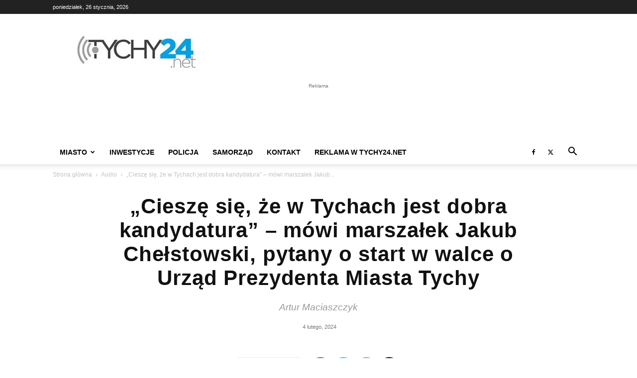

--- FILE ---
content_type: text/html; charset=UTF-8
request_url: https://tychy24.net/ciesze-sie-ze-w-tychach-jest-dobra-kandydatura-mowi-marszalek-jakub-chelstowski-pytany-o-kandydature-na-urzad-prezydenta-miasta-tychy/
body_size: 57311
content:
<!doctype html >
<!--[if IE 8]>    <html class="ie8" lang="en"> <![endif]-->
<!--[if IE 9]>    <html class="ie9" lang="en"> <![endif]-->
<!--[if gt IE 8]><!--> <html lang="pl-PL"> <!--<![endif]-->
<head>
    <title>„Cieszę się, że w Tychach jest dobra kandydatura” - mówi marszałek Jakub Chełstowski, pytany o start w walce o Urząd Prezydenta Miasta Tychy &#8211; Tychy24.net</title>
    <meta charset="UTF-8" />
    <meta name="viewport" content="width=device-width, initial-scale=1.0">
    <link rel="pingback" href="https://tychy24.net/xmlrpc.php" />
    <meta name='robots' content='index, follow, max-image-preview:large, max-snippet:-1, max-video-preview:-1' />
<link rel="icon" type="image/png" href="https://tychy24.net/wp-content/uploads/2020/09/Bez-nazwy-1.png">
	<!-- This site is optimized with the Yoast SEO Premium plugin v26.8 (Yoast SEO v26.8) - https://yoast.com/product/yoast-seo-premium-wordpress/ -->
	<meta name="description" content="Dzisiaj rozmawiamy z marszałkiem Jakubem Chełstowskim. Pytamy go o kandydaturę na Urząd Prezydenta Miasta Tychy, plany po kadencji" />
	<link rel="canonical" href="https://tychy24.net/ciesze-sie-ze-w-tychach-jest-dobra-kandydatura-mowi-marszalek-jakub-chelstowski-pytany-o-kandydature-na-urzad-prezydenta-miasta-tychy/" />
	<meta property="og:locale" content="pl_PL" />
	<meta property="og:type" content="article" />
	<meta property="og:title" content="„Cieszę się, że w Tychach jest dobra kandydatura” - mówi marszałek Jakub Chełstowski, pytany o start w walce o Urząd Prezydenta Miasta Tychy" />
	<meta property="og:description" content="Dzisiaj rozmawiamy z marszałkiem Jakubem Chełstowskim. Pytamy go o kandydaturę na Urząd Prezydenta Miasta Tychy, plany po kadencji" />
	<meta property="og:url" content="https://tychy24.net/ciesze-sie-ze-w-tychach-jest-dobra-kandydatura-mowi-marszalek-jakub-chelstowski-pytany-o-kandydature-na-urzad-prezydenta-miasta-tychy/" />
	<meta property="og:site_name" content="Tychy24.net" />
	<meta property="article:publisher" content="https://www.facebook.com/tychy24.net/" />
	<meta property="article:published_time" content="2024-02-04T07:33:18+00:00" />
	<meta property="article:modified_time" content="2024-02-07T08:28:58+00:00" />
	<meta property="og:image" content="https://tychy24.net/wp-content/uploads/2024/02/16812.jpg" />
	<meta property="og:image:width" content="1050" />
	<meta property="og:image:height" content="700" />
	<meta property="og:image:type" content="image/jpeg" />
	<meta name="author" content="Redakcja Tychy24.net" />
	<meta name="twitter:card" content="summary_large_image" />
	<meta name="twitter:creator" content="@Tychy24N" />
	<meta name="twitter:site" content="@Tychy24N" />
	<meta name="twitter:label1" content="Napisane przez" />
	<meta name="twitter:data1" content="Redakcja Tychy24.net" />
	<meta name="twitter:label2" content="Szacowany czas czytania" />
	<meta name="twitter:data2" content="1 minuta" />
	<script type="application/ld+json" class="yoast-schema-graph">{"@context":"https://schema.org","@graph":[{"@type":"NewsArticle","@id":"https://tychy24.net/ciesze-sie-ze-w-tychach-jest-dobra-kandydatura-mowi-marszalek-jakub-chelstowski-pytany-o-kandydature-na-urzad-prezydenta-miasta-tychy/#article","isPartOf":{"@id":"https://tychy24.net/ciesze-sie-ze-w-tychach-jest-dobra-kandydatura-mowi-marszalek-jakub-chelstowski-pytany-o-kandydature-na-urzad-prezydenta-miasta-tychy/"},"author":{"name":"Redakcja Tychy24.net","@id":"https://tychy24.net/#/schema/person/dcfd9dd045449c74bb18739a7fe2619c"},"headline":"„Cieszę się, że w Tychach jest dobra kandydatura” &#8211; mówi marszałek Jakub Chełstowski, pytany o start w walce o Urząd Prezydenta Miasta Tychy","datePublished":"2024-02-04T07:33:18+00:00","dateModified":"2024-02-07T08:28:58+00:00","mainEntityOfPage":{"@id":"https://tychy24.net/ciesze-sie-ze-w-tychach-jest-dobra-kandydatura-mowi-marszalek-jakub-chelstowski-pytany-o-kandydature-na-urzad-prezydenta-miasta-tychy/"},"wordCount":115,"publisher":{"@id":"https://tychy24.net/#organization"},"image":{"@id":"https://tychy24.net/ciesze-sie-ze-w-tychach-jest-dobra-kandydatura-mowi-marszalek-jakub-chelstowski-pytany-o-kandydature-na-urzad-prezydenta-miasta-tychy/#primaryimage"},"thumbnailUrl":"https://tychy24.net/wp-content/uploads/2024/02/16812.jpg","keywords":["jakub chełstowski","Maciej Gramatyka","marszałek","prezydenta tychów","tychy","Urząd Marszałkowski"],"articleSection":"Informacje lokalne","inLanguage":"pl-PL","dateline":"Tychy, Śląskie","copyrightYear":"2024","copyrightHolder":{"@id":"https://tychy24.net/#organization"}},{"@type":"WebPage","@id":"https://tychy24.net/ciesze-sie-ze-w-tychach-jest-dobra-kandydatura-mowi-marszalek-jakub-chelstowski-pytany-o-kandydature-na-urzad-prezydenta-miasta-tychy/","url":"https://tychy24.net/ciesze-sie-ze-w-tychach-jest-dobra-kandydatura-mowi-marszalek-jakub-chelstowski-pytany-o-kandydature-na-urzad-prezydenta-miasta-tychy/","name":"„Cieszę się, że w Tychach jest dobra kandydatura” - mówi marszałek Jakub Chełstowski, pytany o start w walce o Urząd Prezydenta Miasta Tychy &#8211; Tychy24.net","isPartOf":{"@id":"https://tychy24.net/#website"},"primaryImageOfPage":{"@id":"https://tychy24.net/ciesze-sie-ze-w-tychach-jest-dobra-kandydatura-mowi-marszalek-jakub-chelstowski-pytany-o-kandydature-na-urzad-prezydenta-miasta-tychy/#primaryimage"},"image":{"@id":"https://tychy24.net/ciesze-sie-ze-w-tychach-jest-dobra-kandydatura-mowi-marszalek-jakub-chelstowski-pytany-o-kandydature-na-urzad-prezydenta-miasta-tychy/#primaryimage"},"thumbnailUrl":"https://tychy24.net/wp-content/uploads/2024/02/16812.jpg","datePublished":"2024-02-04T07:33:18+00:00","dateModified":"2024-02-07T08:28:58+00:00","description":"Dzisiaj rozmawiamy z marszałkiem Jakubem Chełstowskim. Pytamy go o kandydaturę na Urząd Prezydenta Miasta Tychy, plany po kadencji","breadcrumb":{"@id":"https://tychy24.net/ciesze-sie-ze-w-tychach-jest-dobra-kandydatura-mowi-marszalek-jakub-chelstowski-pytany-o-kandydature-na-urzad-prezydenta-miasta-tychy/#breadcrumb"},"inLanguage":"pl-PL","potentialAction":[{"@type":"ReadAction","target":["https://tychy24.net/ciesze-sie-ze-w-tychach-jest-dobra-kandydatura-mowi-marszalek-jakub-chelstowski-pytany-o-kandydature-na-urzad-prezydenta-miasta-tychy/"]}]},{"@type":"ImageObject","inLanguage":"pl-PL","@id":"https://tychy24.net/ciesze-sie-ze-w-tychach-jest-dobra-kandydatura-mowi-marszalek-jakub-chelstowski-pytany-o-kandydature-na-urzad-prezydenta-miasta-tychy/#primaryimage","url":"https://tychy24.net/wp-content/uploads/2024/02/16812.jpg","contentUrl":"https://tychy24.net/wp-content/uploads/2024/02/16812.jpg","width":1050,"height":700,"caption":"Jakub Chełstowski / fot. UMWŚ"},{"@type":"BreadcrumbList","@id":"https://tychy24.net/ciesze-sie-ze-w-tychach-jest-dobra-kandydatura-mowi-marszalek-jakub-chelstowski-pytany-o-kandydature-na-urzad-prezydenta-miasta-tychy/#breadcrumb","itemListElement":[{"@type":"ListItem","position":1,"name":"Strona główna","item":"https://tychy24.net/"},{"@type":"ListItem","position":2,"name":"„Cieszę się, że w Tychach jest dobra kandydatura” &#8211; mówi marszałek Jakub Chełstowski, pytany o start w walce o Urząd Prezydenta Miasta Tychy"}]},{"@type":"WebSite","@id":"https://tychy24.net/#website","url":"https://tychy24.net/","name":"Tychy24.net","description":"Dobre miejsce w sieci","publisher":{"@id":"https://tychy24.net/#organization"},"alternateName":"Tychy24","potentialAction":[{"@type":"SearchAction","target":{"@type":"EntryPoint","urlTemplate":"https://tychy24.net/?s={search_term_string}"},"query-input":{"@type":"PropertyValueSpecification","valueRequired":true,"valueName":"search_term_string"}}],"inLanguage":"pl-PL"},{"@type":"Organization","@id":"https://tychy24.net/#organization","name":"Tychy24.net","url":"https://tychy24.net/","logo":{"@type":"ImageObject","inLanguage":"pl-PL","@id":"https://tychy24.net/#/schema/logo/image/","url":"https://tychy24.net/wp-content/uploads/2024/06/tychy24net-300x110-1.jpg","contentUrl":"https://tychy24.net/wp-content/uploads/2024/06/tychy24net-300x110-1.jpg","width":300,"height":110,"caption":"Tychy24.net"},"image":{"@id":"https://tychy24.net/#/schema/logo/image/"},"sameAs":["https://www.facebook.com/tychy24.net/","https://x.com/Tychy24N","https://www.youtube.com/@Tychy24-Dobremiejscewsieci"],"email":"redakcja@tychy24.net","legalName":"Tychy24.net","ownershipFundingInfo":"https://tychy24.net/redakcja/","actionableFeedbackPolicy":"https://tychy24.net/redakcja/","correctionsPolicy":"https://tychy24.net/polityka-prywatnosci/"},{"@type":"Person","@id":"https://tychy24.net/#/schema/person/dcfd9dd045449c74bb18739a7fe2619c","name":"Redakcja Tychy24.net","image":{"@type":"ImageObject","inLanguage":"pl-PL","@id":"https://tychy24.net/#/schema/person/image/","url":"https://secure.gravatar.com/avatar/4b2a806c17e2e11b334458cc381d09bcbdae92967843e64cdb49d0b54cd9a110?s=96&d=mm&r=g","contentUrl":"https://secure.gravatar.com/avatar/4b2a806c17e2e11b334458cc381d09bcbdae92967843e64cdb49d0b54cd9a110?s=96&d=mm&r=g","caption":"Redakcja Tychy24.net"},"url":"https://tychy24.net/author/arturmaciaszczyk/"},{"@type":"NewsArticle","@id":"https://tychy24.net/ciesze-sie-ze-w-tychach-jest-dobra-kandydatura-mowi-marszalek-jakub-chelstowski-pytany-o-kandydature-na-urzad-prezydenta-miasta-tychy/#newsarticle","isPartOf":{"@id":"https://tychy24.net/ciesze-sie-ze-w-tychach-jest-dobra-kandydatura-mowi-marszalek-jakub-chelstowski-pytany-o-kandydature-na-urzad-prezydenta-miasta-tychy/#webpage"},"headline":"„Cieszę się, że w Tychach jest dobra kandydatura” &#8211; mówi marszałek Jakub Chełstowski, pytany o start w walce o Urząd Prezydenta Miasta Tychy","image":["https://tychy24.net/wp-content/uploads/2024/02/16812.jpg"],"datePublished":"2024-02-04T08:33:18+01:00","dateModified":"2024-02-07T09:28:58+01:00","dateline":"Tychy, Śląskie","articleSection":"Informacje lokalne","author":{"@type":"Person","name":"Redakcja Tychy24.net","url":"https://tychy24.net/author/arturmaciaszczyk/"},"publisher":{"@id":"https://tychy24.net/#organization"},"mainEntityOfPage":{"@type":"WebPage","@id":"https://tychy24.net/ciesze-sie-ze-w-tychach-jest-dobra-kandydatura-mowi-marszalek-jakub-chelstowski-pytany-o-kandydature-na-urzad-prezydenta-miasta-tychy/"}}]}</script>
	<!-- / Yoast SEO Premium plugin. -->


<link rel="manifest" href="/pwa-manifest.json">
<link rel="apple-touch-icon" sizes="512x512" href="https://tychy24.net/wp-content/plugins/pwa-for-wp/images/logo-512x512.png">
<link rel="apple-touch-icon-precomposed" sizes="192x192" href="https://tychy24.net/wp-content/plugins/pwa-for-wp/images/logo.png">

<link rel="alternate" type="application/rss+xml" title="Tychy24.net &raquo; Kanał z wpisami" href="https://tychy24.net/feed/" />
<link rel="alternate" title="oEmbed (JSON)" type="application/json+oembed" href="https://tychy24.net/wp-json/oembed/1.0/embed?url=https%3A%2F%2Ftychy24.net%2Fciesze-sie-ze-w-tychach-jest-dobra-kandydatura-mowi-marszalek-jakub-chelstowski-pytany-o-kandydature-na-urzad-prezydenta-miasta-tychy%2F" />
<link rel="alternate" title="oEmbed (XML)" type="text/xml+oembed" href="https://tychy24.net/wp-json/oembed/1.0/embed?url=https%3A%2F%2Ftychy24.net%2Fciesze-sie-ze-w-tychach-jest-dobra-kandydatura-mowi-marszalek-jakub-chelstowski-pytany-o-kandydature-na-urzad-prezydenta-miasta-tychy%2F&#038;format=xml" />
<style id='wp-img-auto-sizes-contain-inline-css' type='text/css'>
img:is([sizes=auto i],[sizes^="auto," i]){contain-intrinsic-size:3000px 1500px}
/*# sourceURL=wp-img-auto-sizes-contain-inline-css */
</style>
<style id='wp-emoji-styles-inline-css' type='text/css'>

	img.wp-smiley, img.emoji {
		display: inline !important;
		border: none !important;
		box-shadow: none !important;
		height: 1em !important;
		width: 1em !important;
		margin: 0 0.07em !important;
		vertical-align: -0.1em !important;
		background: none !important;
		padding: 0 !important;
	}
/*# sourceURL=wp-emoji-styles-inline-css */
</style>
<style id='wp-block-library-inline-css' type='text/css'>
:root{--wp-block-synced-color:#7a00df;--wp-block-synced-color--rgb:122,0,223;--wp-bound-block-color:var(--wp-block-synced-color);--wp-editor-canvas-background:#ddd;--wp-admin-theme-color:#007cba;--wp-admin-theme-color--rgb:0,124,186;--wp-admin-theme-color-darker-10:#006ba1;--wp-admin-theme-color-darker-10--rgb:0,107,160.5;--wp-admin-theme-color-darker-20:#005a87;--wp-admin-theme-color-darker-20--rgb:0,90,135;--wp-admin-border-width-focus:2px}@media (min-resolution:192dpi){:root{--wp-admin-border-width-focus:1.5px}}.wp-element-button{cursor:pointer}:root .has-very-light-gray-background-color{background-color:#eee}:root .has-very-dark-gray-background-color{background-color:#313131}:root .has-very-light-gray-color{color:#eee}:root .has-very-dark-gray-color{color:#313131}:root .has-vivid-green-cyan-to-vivid-cyan-blue-gradient-background{background:linear-gradient(135deg,#00d084,#0693e3)}:root .has-purple-crush-gradient-background{background:linear-gradient(135deg,#34e2e4,#4721fb 50%,#ab1dfe)}:root .has-hazy-dawn-gradient-background{background:linear-gradient(135deg,#faaca8,#dad0ec)}:root .has-subdued-olive-gradient-background{background:linear-gradient(135deg,#fafae1,#67a671)}:root .has-atomic-cream-gradient-background{background:linear-gradient(135deg,#fdd79a,#004a59)}:root .has-nightshade-gradient-background{background:linear-gradient(135deg,#330968,#31cdcf)}:root .has-midnight-gradient-background{background:linear-gradient(135deg,#020381,#2874fc)}:root{--wp--preset--font-size--normal:16px;--wp--preset--font-size--huge:42px}.has-regular-font-size{font-size:1em}.has-larger-font-size{font-size:2.625em}.has-normal-font-size{font-size:var(--wp--preset--font-size--normal)}.has-huge-font-size{font-size:var(--wp--preset--font-size--huge)}.has-text-align-center{text-align:center}.has-text-align-left{text-align:left}.has-text-align-right{text-align:right}.has-fit-text{white-space:nowrap!important}#end-resizable-editor-section{display:none}.aligncenter{clear:both}.items-justified-left{justify-content:flex-start}.items-justified-center{justify-content:center}.items-justified-right{justify-content:flex-end}.items-justified-space-between{justify-content:space-between}.screen-reader-text{border:0;clip-path:inset(50%);height:1px;margin:-1px;overflow:hidden;padding:0;position:absolute;width:1px;word-wrap:normal!important}.screen-reader-text:focus{background-color:#ddd;clip-path:none;color:#444;display:block;font-size:1em;height:auto;left:5px;line-height:normal;padding:15px 23px 14px;text-decoration:none;top:5px;width:auto;z-index:100000}html :where(.has-border-color){border-style:solid}html :where([style*=border-top-color]){border-top-style:solid}html :where([style*=border-right-color]){border-right-style:solid}html :where([style*=border-bottom-color]){border-bottom-style:solid}html :where([style*=border-left-color]){border-left-style:solid}html :where([style*=border-width]){border-style:solid}html :where([style*=border-top-width]){border-top-style:solid}html :where([style*=border-right-width]){border-right-style:solid}html :where([style*=border-bottom-width]){border-bottom-style:solid}html :where([style*=border-left-width]){border-left-style:solid}html :where(img[class*=wp-image-]){height:auto;max-width:100%}:where(figure){margin:0 0 1em}html :where(.is-position-sticky){--wp-admin--admin-bar--position-offset:var(--wp-admin--admin-bar--height,0px)}@media screen and (max-width:600px){html :where(.is-position-sticky){--wp-admin--admin-bar--position-offset:0px}}

/*# sourceURL=wp-block-library-inline-css */
</style><style id='wp-block-image-inline-css' type='text/css'>
.wp-block-image>a,.wp-block-image>figure>a{display:inline-block}.wp-block-image img{box-sizing:border-box;height:auto;max-width:100%;vertical-align:bottom}@media not (prefers-reduced-motion){.wp-block-image img.hide{visibility:hidden}.wp-block-image img.show{animation:show-content-image .4s}}.wp-block-image[style*=border-radius] img,.wp-block-image[style*=border-radius]>a{border-radius:inherit}.wp-block-image.has-custom-border img{box-sizing:border-box}.wp-block-image.aligncenter{text-align:center}.wp-block-image.alignfull>a,.wp-block-image.alignwide>a{width:100%}.wp-block-image.alignfull img,.wp-block-image.alignwide img{height:auto;width:100%}.wp-block-image .aligncenter,.wp-block-image .alignleft,.wp-block-image .alignright,.wp-block-image.aligncenter,.wp-block-image.alignleft,.wp-block-image.alignright{display:table}.wp-block-image .aligncenter>figcaption,.wp-block-image .alignleft>figcaption,.wp-block-image .alignright>figcaption,.wp-block-image.aligncenter>figcaption,.wp-block-image.alignleft>figcaption,.wp-block-image.alignright>figcaption{caption-side:bottom;display:table-caption}.wp-block-image .alignleft{float:left;margin:.5em 1em .5em 0}.wp-block-image .alignright{float:right;margin:.5em 0 .5em 1em}.wp-block-image .aligncenter{margin-left:auto;margin-right:auto}.wp-block-image :where(figcaption){margin-bottom:1em;margin-top:.5em}.wp-block-image.is-style-circle-mask img{border-radius:9999px}@supports ((-webkit-mask-image:none) or (mask-image:none)) or (-webkit-mask-image:none){.wp-block-image.is-style-circle-mask img{border-radius:0;-webkit-mask-image:url('data:image/svg+xml;utf8,<svg viewBox="0 0 100 100" xmlns="http://www.w3.org/2000/svg"><circle cx="50" cy="50" r="50"/></svg>');mask-image:url('data:image/svg+xml;utf8,<svg viewBox="0 0 100 100" xmlns="http://www.w3.org/2000/svg"><circle cx="50" cy="50" r="50"/></svg>');mask-mode:alpha;-webkit-mask-position:center;mask-position:center;-webkit-mask-repeat:no-repeat;mask-repeat:no-repeat;-webkit-mask-size:contain;mask-size:contain}}:root :where(.wp-block-image.is-style-rounded img,.wp-block-image .is-style-rounded img){border-radius:9999px}.wp-block-image figure{margin:0}.wp-lightbox-container{display:flex;flex-direction:column;position:relative}.wp-lightbox-container img{cursor:zoom-in}.wp-lightbox-container img:hover+button{opacity:1}.wp-lightbox-container button{align-items:center;backdrop-filter:blur(16px) saturate(180%);background-color:#5a5a5a40;border:none;border-radius:4px;cursor:zoom-in;display:flex;height:20px;justify-content:center;opacity:0;padding:0;position:absolute;right:16px;text-align:center;top:16px;width:20px;z-index:100}@media not (prefers-reduced-motion){.wp-lightbox-container button{transition:opacity .2s ease}}.wp-lightbox-container button:focus-visible{outline:3px auto #5a5a5a40;outline:3px auto -webkit-focus-ring-color;outline-offset:3px}.wp-lightbox-container button:hover{cursor:pointer;opacity:1}.wp-lightbox-container button:focus{opacity:1}.wp-lightbox-container button:focus,.wp-lightbox-container button:hover,.wp-lightbox-container button:not(:hover):not(:active):not(.has-background){background-color:#5a5a5a40;border:none}.wp-lightbox-overlay{box-sizing:border-box;cursor:zoom-out;height:100vh;left:0;overflow:hidden;position:fixed;top:0;visibility:hidden;width:100%;z-index:100000}.wp-lightbox-overlay .close-button{align-items:center;cursor:pointer;display:flex;justify-content:center;min-height:40px;min-width:40px;padding:0;position:absolute;right:calc(env(safe-area-inset-right) + 16px);top:calc(env(safe-area-inset-top) + 16px);z-index:5000000}.wp-lightbox-overlay .close-button:focus,.wp-lightbox-overlay .close-button:hover,.wp-lightbox-overlay .close-button:not(:hover):not(:active):not(.has-background){background:none;border:none}.wp-lightbox-overlay .lightbox-image-container{height:var(--wp--lightbox-container-height);left:50%;overflow:hidden;position:absolute;top:50%;transform:translate(-50%,-50%);transform-origin:top left;width:var(--wp--lightbox-container-width);z-index:9999999999}.wp-lightbox-overlay .wp-block-image{align-items:center;box-sizing:border-box;display:flex;height:100%;justify-content:center;margin:0;position:relative;transform-origin:0 0;width:100%;z-index:3000000}.wp-lightbox-overlay .wp-block-image img{height:var(--wp--lightbox-image-height);min-height:var(--wp--lightbox-image-height);min-width:var(--wp--lightbox-image-width);width:var(--wp--lightbox-image-width)}.wp-lightbox-overlay .wp-block-image figcaption{display:none}.wp-lightbox-overlay button{background:none;border:none}.wp-lightbox-overlay .scrim{background-color:#fff;height:100%;opacity:.9;position:absolute;width:100%;z-index:2000000}.wp-lightbox-overlay.active{visibility:visible}@media not (prefers-reduced-motion){.wp-lightbox-overlay.active{animation:turn-on-visibility .25s both}.wp-lightbox-overlay.active img{animation:turn-on-visibility .35s both}.wp-lightbox-overlay.show-closing-animation:not(.active){animation:turn-off-visibility .35s both}.wp-lightbox-overlay.show-closing-animation:not(.active) img{animation:turn-off-visibility .25s both}.wp-lightbox-overlay.zoom.active{animation:none;opacity:1;visibility:visible}.wp-lightbox-overlay.zoom.active .lightbox-image-container{animation:lightbox-zoom-in .4s}.wp-lightbox-overlay.zoom.active .lightbox-image-container img{animation:none}.wp-lightbox-overlay.zoom.active .scrim{animation:turn-on-visibility .4s forwards}.wp-lightbox-overlay.zoom.show-closing-animation:not(.active){animation:none}.wp-lightbox-overlay.zoom.show-closing-animation:not(.active) .lightbox-image-container{animation:lightbox-zoom-out .4s}.wp-lightbox-overlay.zoom.show-closing-animation:not(.active) .lightbox-image-container img{animation:none}.wp-lightbox-overlay.zoom.show-closing-animation:not(.active) .scrim{animation:turn-off-visibility .4s forwards}}@keyframes show-content-image{0%{visibility:hidden}99%{visibility:hidden}to{visibility:visible}}@keyframes turn-on-visibility{0%{opacity:0}to{opacity:1}}@keyframes turn-off-visibility{0%{opacity:1;visibility:visible}99%{opacity:0;visibility:visible}to{opacity:0;visibility:hidden}}@keyframes lightbox-zoom-in{0%{transform:translate(calc((-100vw + var(--wp--lightbox-scrollbar-width))/2 + var(--wp--lightbox-initial-left-position)),calc(-50vh + var(--wp--lightbox-initial-top-position))) scale(var(--wp--lightbox-scale))}to{transform:translate(-50%,-50%) scale(1)}}@keyframes lightbox-zoom-out{0%{transform:translate(-50%,-50%) scale(1);visibility:visible}99%{visibility:visible}to{transform:translate(calc((-100vw + var(--wp--lightbox-scrollbar-width))/2 + var(--wp--lightbox-initial-left-position)),calc(-50vh + var(--wp--lightbox-initial-top-position))) scale(var(--wp--lightbox-scale));visibility:hidden}}
/*# sourceURL=https://tychy24.net/wp-includes/blocks/image/style.min.css */
</style>
<style id='wp-block-paragraph-inline-css' type='text/css'>
.is-small-text{font-size:.875em}.is-regular-text{font-size:1em}.is-large-text{font-size:2.25em}.is-larger-text{font-size:3em}.has-drop-cap:not(:focus):first-letter{float:left;font-size:8.4em;font-style:normal;font-weight:100;line-height:.68;margin:.05em .1em 0 0;text-transform:uppercase}body.rtl .has-drop-cap:not(:focus):first-letter{float:none;margin-left:.1em}p.has-drop-cap.has-background{overflow:hidden}:root :where(p.has-background){padding:1.25em 2.375em}:where(p.has-text-color:not(.has-link-color)) a{color:inherit}p.has-text-align-left[style*="writing-mode:vertical-lr"],p.has-text-align-right[style*="writing-mode:vertical-rl"]{rotate:180deg}
/*# sourceURL=https://tychy24.net/wp-includes/blocks/paragraph/style.min.css */
</style>
<style id='global-styles-inline-css' type='text/css'>
:root{--wp--preset--aspect-ratio--square: 1;--wp--preset--aspect-ratio--4-3: 4/3;--wp--preset--aspect-ratio--3-4: 3/4;--wp--preset--aspect-ratio--3-2: 3/2;--wp--preset--aspect-ratio--2-3: 2/3;--wp--preset--aspect-ratio--16-9: 16/9;--wp--preset--aspect-ratio--9-16: 9/16;--wp--preset--color--black: #000000;--wp--preset--color--cyan-bluish-gray: #abb8c3;--wp--preset--color--white: #ffffff;--wp--preset--color--pale-pink: #f78da7;--wp--preset--color--vivid-red: #cf2e2e;--wp--preset--color--luminous-vivid-orange: #ff6900;--wp--preset--color--luminous-vivid-amber: #fcb900;--wp--preset--color--light-green-cyan: #7bdcb5;--wp--preset--color--vivid-green-cyan: #00d084;--wp--preset--color--pale-cyan-blue: #8ed1fc;--wp--preset--color--vivid-cyan-blue: #0693e3;--wp--preset--color--vivid-purple: #9b51e0;--wp--preset--gradient--vivid-cyan-blue-to-vivid-purple: linear-gradient(135deg,rgb(6,147,227) 0%,rgb(155,81,224) 100%);--wp--preset--gradient--light-green-cyan-to-vivid-green-cyan: linear-gradient(135deg,rgb(122,220,180) 0%,rgb(0,208,130) 100%);--wp--preset--gradient--luminous-vivid-amber-to-luminous-vivid-orange: linear-gradient(135deg,rgb(252,185,0) 0%,rgb(255,105,0) 100%);--wp--preset--gradient--luminous-vivid-orange-to-vivid-red: linear-gradient(135deg,rgb(255,105,0) 0%,rgb(207,46,46) 100%);--wp--preset--gradient--very-light-gray-to-cyan-bluish-gray: linear-gradient(135deg,rgb(238,238,238) 0%,rgb(169,184,195) 100%);--wp--preset--gradient--cool-to-warm-spectrum: linear-gradient(135deg,rgb(74,234,220) 0%,rgb(151,120,209) 20%,rgb(207,42,186) 40%,rgb(238,44,130) 60%,rgb(251,105,98) 80%,rgb(254,248,76) 100%);--wp--preset--gradient--blush-light-purple: linear-gradient(135deg,rgb(255,206,236) 0%,rgb(152,150,240) 100%);--wp--preset--gradient--blush-bordeaux: linear-gradient(135deg,rgb(254,205,165) 0%,rgb(254,45,45) 50%,rgb(107,0,62) 100%);--wp--preset--gradient--luminous-dusk: linear-gradient(135deg,rgb(255,203,112) 0%,rgb(199,81,192) 50%,rgb(65,88,208) 100%);--wp--preset--gradient--pale-ocean: linear-gradient(135deg,rgb(255,245,203) 0%,rgb(182,227,212) 50%,rgb(51,167,181) 100%);--wp--preset--gradient--electric-grass: linear-gradient(135deg,rgb(202,248,128) 0%,rgb(113,206,126) 100%);--wp--preset--gradient--midnight: linear-gradient(135deg,rgb(2,3,129) 0%,rgb(40,116,252) 100%);--wp--preset--font-size--small: 11px;--wp--preset--font-size--medium: 20px;--wp--preset--font-size--large: 32px;--wp--preset--font-size--x-large: 42px;--wp--preset--font-size--regular: 15px;--wp--preset--font-size--larger: 50px;--wp--preset--spacing--20: 0.44rem;--wp--preset--spacing--30: 0.67rem;--wp--preset--spacing--40: 1rem;--wp--preset--spacing--50: 1.5rem;--wp--preset--spacing--60: 2.25rem;--wp--preset--spacing--70: 3.38rem;--wp--preset--spacing--80: 5.06rem;--wp--preset--shadow--natural: 6px 6px 9px rgba(0, 0, 0, 0.2);--wp--preset--shadow--deep: 12px 12px 50px rgba(0, 0, 0, 0.4);--wp--preset--shadow--sharp: 6px 6px 0px rgba(0, 0, 0, 0.2);--wp--preset--shadow--outlined: 6px 6px 0px -3px rgb(255, 255, 255), 6px 6px rgb(0, 0, 0);--wp--preset--shadow--crisp: 6px 6px 0px rgb(0, 0, 0);}:where(.is-layout-flex){gap: 0.5em;}:where(.is-layout-grid){gap: 0.5em;}body .is-layout-flex{display: flex;}.is-layout-flex{flex-wrap: wrap;align-items: center;}.is-layout-flex > :is(*, div){margin: 0;}body .is-layout-grid{display: grid;}.is-layout-grid > :is(*, div){margin: 0;}:where(.wp-block-columns.is-layout-flex){gap: 2em;}:where(.wp-block-columns.is-layout-grid){gap: 2em;}:where(.wp-block-post-template.is-layout-flex){gap: 1.25em;}:where(.wp-block-post-template.is-layout-grid){gap: 1.25em;}.has-black-color{color: var(--wp--preset--color--black) !important;}.has-cyan-bluish-gray-color{color: var(--wp--preset--color--cyan-bluish-gray) !important;}.has-white-color{color: var(--wp--preset--color--white) !important;}.has-pale-pink-color{color: var(--wp--preset--color--pale-pink) !important;}.has-vivid-red-color{color: var(--wp--preset--color--vivid-red) !important;}.has-luminous-vivid-orange-color{color: var(--wp--preset--color--luminous-vivid-orange) !important;}.has-luminous-vivid-amber-color{color: var(--wp--preset--color--luminous-vivid-amber) !important;}.has-light-green-cyan-color{color: var(--wp--preset--color--light-green-cyan) !important;}.has-vivid-green-cyan-color{color: var(--wp--preset--color--vivid-green-cyan) !important;}.has-pale-cyan-blue-color{color: var(--wp--preset--color--pale-cyan-blue) !important;}.has-vivid-cyan-blue-color{color: var(--wp--preset--color--vivid-cyan-blue) !important;}.has-vivid-purple-color{color: var(--wp--preset--color--vivid-purple) !important;}.has-black-background-color{background-color: var(--wp--preset--color--black) !important;}.has-cyan-bluish-gray-background-color{background-color: var(--wp--preset--color--cyan-bluish-gray) !important;}.has-white-background-color{background-color: var(--wp--preset--color--white) !important;}.has-pale-pink-background-color{background-color: var(--wp--preset--color--pale-pink) !important;}.has-vivid-red-background-color{background-color: var(--wp--preset--color--vivid-red) !important;}.has-luminous-vivid-orange-background-color{background-color: var(--wp--preset--color--luminous-vivid-orange) !important;}.has-luminous-vivid-amber-background-color{background-color: var(--wp--preset--color--luminous-vivid-amber) !important;}.has-light-green-cyan-background-color{background-color: var(--wp--preset--color--light-green-cyan) !important;}.has-vivid-green-cyan-background-color{background-color: var(--wp--preset--color--vivid-green-cyan) !important;}.has-pale-cyan-blue-background-color{background-color: var(--wp--preset--color--pale-cyan-blue) !important;}.has-vivid-cyan-blue-background-color{background-color: var(--wp--preset--color--vivid-cyan-blue) !important;}.has-vivid-purple-background-color{background-color: var(--wp--preset--color--vivid-purple) !important;}.has-black-border-color{border-color: var(--wp--preset--color--black) !important;}.has-cyan-bluish-gray-border-color{border-color: var(--wp--preset--color--cyan-bluish-gray) !important;}.has-white-border-color{border-color: var(--wp--preset--color--white) !important;}.has-pale-pink-border-color{border-color: var(--wp--preset--color--pale-pink) !important;}.has-vivid-red-border-color{border-color: var(--wp--preset--color--vivid-red) !important;}.has-luminous-vivid-orange-border-color{border-color: var(--wp--preset--color--luminous-vivid-orange) !important;}.has-luminous-vivid-amber-border-color{border-color: var(--wp--preset--color--luminous-vivid-amber) !important;}.has-light-green-cyan-border-color{border-color: var(--wp--preset--color--light-green-cyan) !important;}.has-vivid-green-cyan-border-color{border-color: var(--wp--preset--color--vivid-green-cyan) !important;}.has-pale-cyan-blue-border-color{border-color: var(--wp--preset--color--pale-cyan-blue) !important;}.has-vivid-cyan-blue-border-color{border-color: var(--wp--preset--color--vivid-cyan-blue) !important;}.has-vivid-purple-border-color{border-color: var(--wp--preset--color--vivid-purple) !important;}.has-vivid-cyan-blue-to-vivid-purple-gradient-background{background: var(--wp--preset--gradient--vivid-cyan-blue-to-vivid-purple) !important;}.has-light-green-cyan-to-vivid-green-cyan-gradient-background{background: var(--wp--preset--gradient--light-green-cyan-to-vivid-green-cyan) !important;}.has-luminous-vivid-amber-to-luminous-vivid-orange-gradient-background{background: var(--wp--preset--gradient--luminous-vivid-amber-to-luminous-vivid-orange) !important;}.has-luminous-vivid-orange-to-vivid-red-gradient-background{background: var(--wp--preset--gradient--luminous-vivid-orange-to-vivid-red) !important;}.has-very-light-gray-to-cyan-bluish-gray-gradient-background{background: var(--wp--preset--gradient--very-light-gray-to-cyan-bluish-gray) !important;}.has-cool-to-warm-spectrum-gradient-background{background: var(--wp--preset--gradient--cool-to-warm-spectrum) !important;}.has-blush-light-purple-gradient-background{background: var(--wp--preset--gradient--blush-light-purple) !important;}.has-blush-bordeaux-gradient-background{background: var(--wp--preset--gradient--blush-bordeaux) !important;}.has-luminous-dusk-gradient-background{background: var(--wp--preset--gradient--luminous-dusk) !important;}.has-pale-ocean-gradient-background{background: var(--wp--preset--gradient--pale-ocean) !important;}.has-electric-grass-gradient-background{background: var(--wp--preset--gradient--electric-grass) !important;}.has-midnight-gradient-background{background: var(--wp--preset--gradient--midnight) !important;}.has-small-font-size{font-size: var(--wp--preset--font-size--small) !important;}.has-medium-font-size{font-size: var(--wp--preset--font-size--medium) !important;}.has-large-font-size{font-size: var(--wp--preset--font-size--large) !important;}.has-x-large-font-size{font-size: var(--wp--preset--font-size--x-large) !important;}
/*# sourceURL=global-styles-inline-css */
</style>

<style id='classic-theme-styles-inline-css' type='text/css'>
/*! This file is auto-generated */
.wp-block-button__link{color:#fff;background-color:#32373c;border-radius:9999px;box-shadow:none;text-decoration:none;padding:calc(.667em + 2px) calc(1.333em + 2px);font-size:1.125em}.wp-block-file__button{background:#32373c;color:#fff;text-decoration:none}
/*# sourceURL=/wp-includes/css/classic-themes.min.css */
</style>
<link rel='stylesheet' id='gn-frontend-gnfollow-style-css' href='https://tychy24.net/wp-content/plugins/gn-publisher/assets/css/gn-frontend-gnfollow.min.css?ver=1.5.26' type='text/css' media='all' />
<link data-minify="1" rel='stylesheet' id='td-plugin-multi-purpose-css' href='https://tychy24.net/wp-content/cache/min/1/wp-content/plugins/td-composer/td-multi-purpose/style.css?ver=1767881686' type='text/css' media='all' />
<link data-minify="1" rel='stylesheet' id='td-theme-css' href='https://tychy24.net/wp-content/cache/min/1/wp-content/themes/Newspaper/style.css?ver=1767881687' type='text/css' media='all' />
<style id='td-theme-inline-css' type='text/css'>@media (max-width:767px){.td-header-desktop-wrap{display:none}}@media (min-width:767px){.td-header-mobile-wrap{display:none}}</style>
<link rel='stylesheet' id='pwaforwp-style-css' href='https://tychy24.net/wp-content/plugins/pwa-for-wp/assets/css/pwaforwp-main.min.css?ver=1.7.83' type='text/css' media='all' />
<link data-minify="1" rel='stylesheet' id='td-legacy-framework-front-style-css' href='https://tychy24.net/wp-content/cache/min/1/wp-content/plugins/td-composer/legacy/Newspaper/assets/css/td_legacy_main.css?ver=1767881688' type='text/css' media='all' />
<link data-minify="1" rel='stylesheet' id='td-standard-pack-framework-front-style-css' href='https://tychy24.net/wp-content/cache/min/1/wp-content/plugins/td-standard-pack/Newspaper/assets/css/td_standard_pack_main.css?ver=1767881688' type='text/css' media='all' />
<link data-minify="1" rel='stylesheet' id='tdb_style_cloud_templates_front-css' href='https://tychy24.net/wp-content/cache/min/1/wp-content/plugins/td-cloud-library/assets/css/tdb_main.css?ver=1767881688' type='text/css' media='all' />
<script type="text/javascript" src="https://tychy24.net/wp-includes/js/jquery/jquery.min.js?ver=3.7.1" id="jquery-core-js" data-rocket-defer defer></script>
<script type="text/javascript" src="https://tychy24.net/wp-includes/js/jquery/jquery-migrate.min.js?ver=3.4.1" id="jquery-migrate-js" data-rocket-defer defer></script>
<link rel="https://api.w.org/" href="https://tychy24.net/wp-json/" /><link rel="alternate" title="JSON" type="application/json" href="https://tychy24.net/wp-json/wp/v2/posts/20947" /><link rel="EditURI" type="application/rsd+xml" title="RSD" href="https://tychy24.net/xmlrpc.php?rsd" />
<meta name="generator" content="WordPress 6.9" />
<link rel='shortlink' href='https://tychy24.net/?p=20947' />
    <script>
        window.tdb_global_vars = {"wpRestUrl":"https:\/\/tychy24.net\/wp-json\/","permalinkStructure":"\/%postname%\/"};
        window.tdb_p_autoload_vars = {"isAjax":false,"isAdminBarShowing":false,"autoloadStatus":"off","origPostEditUrl":null};
    </script>
    
    <style id="tdb-global-colors">:root{--insight-accent:#b33d72;--insight-white:#FFFFFF;--insight-black:#000000;--insight-turquoise:#b3eb48;--insight-transparentmodal:rgba(255,255,255,0.66);--insight-transparentdark-blue:rgba(0,0,0,0.2);--insight-transparent-turquoise:rgba(179,235,72,0.49);--insight-gray:#cccccc;--insight-purple:#8c2051;--insight-diff-green:#ebffa3;--reel-news-white:#FFFFFF;--reel-news-black:#000000;--reel-news-accent:#312DA1;--reel-news-light-grey:#919191;--reel-news-black-transparent:rgba(0,0,0,0.85);--reel-news-red:#ff0000;--reel-news-dark-gray:#313131;--reel-news-transparent:rgba(255,255,255,0.55);--accent-color-1:#E04040;--accent-color-2:#F35858;--base-color-1:#000000;--light-color-1:#EDEDED}</style>

    
	            <style id="tdb-global-fonts">
                
:root{--insight-primary:Outfit;--insight-secondary:Quattrocento;--global-font-1:Big Shoulders Text;--global-font-2:Roboto Slab;--global-font-3:Work Sans;}
            </style>
            
<script type="application/ld+json">
{
  "@context": "https://schema.org",
  "@type": "NewsArticle",
  "headline": "{{post_title}}",
  "mainEntityOfPage": {
    "@type": "WebPage",
    "@id": "{{post_url}}"
  },
  "datePublished": "{{post_date}}",
  "dateModified": "{{post_modified}}",
  "author": {
    "@type": "Person",
    "name": "Redakcja Tychy24.net"
  },
  "publisher": {
    "@type": "Organization",
    "name": "Tychy24.net",
    "logo": {
      "@type": "ImageObject",
      "url": "https://tychy24.net/logo.png"
    }
  },
  "articleSection": "Tychy",
  "contentLocation": {
    "@type": "Place",
    "name": "Tychy",
    "address": {
      "@type": "PostalAddress",
      "addressLocality": "Tychy",
      "addressRegion": "Śląskie",
      "addressCountry": "PL"
    }
  },
  "image": [
    "{{featured_image_url}}"
  ],
  "articleBody": "{{post_excerpt}}"
}
</script>


<!-- JS generated by theme -->

<script type="text/javascript" id="td-generated-header-js">
    
    

	    var tdBlocksArray = []; //here we store all the items for the current page

	    // td_block class - each ajax block uses a object of this class for requests
	    function tdBlock() {
		    this.id = '';
		    this.block_type = 1; //block type id (1-234 etc)
		    this.atts = '';
		    this.td_column_number = '';
		    this.td_current_page = 1; //
		    this.post_count = 0; //from wp
		    this.found_posts = 0; //from wp
		    this.max_num_pages = 0; //from wp
		    this.td_filter_value = ''; //current live filter value
		    this.is_ajax_running = false;
		    this.td_user_action = ''; // load more or infinite loader (used by the animation)
		    this.header_color = '';
		    this.ajax_pagination_infinite_stop = ''; //show load more at page x
	    }

        // td_js_generator - mini detector
        ( function () {
            var htmlTag = document.getElementsByTagName("html")[0];

	        if ( navigator.userAgent.indexOf("MSIE 10.0") > -1 ) {
                htmlTag.className += ' ie10';
            }

            if ( !!navigator.userAgent.match(/Trident.*rv\:11\./) ) {
                htmlTag.className += ' ie11';
            }

	        if ( navigator.userAgent.indexOf("Edge") > -1 ) {
                htmlTag.className += ' ieEdge';
            }

            if ( /(iPad|iPhone|iPod)/g.test(navigator.userAgent) ) {
                htmlTag.className += ' td-md-is-ios';
            }

            var user_agent = navigator.userAgent.toLowerCase();
            if ( user_agent.indexOf("android") > -1 ) {
                htmlTag.className += ' td-md-is-android';
            }

            if ( -1 !== navigator.userAgent.indexOf('Mac OS X')  ) {
                htmlTag.className += ' td-md-is-os-x';
            }

            if ( /chrom(e|ium)/.test(navigator.userAgent.toLowerCase()) ) {
               htmlTag.className += ' td-md-is-chrome';
            }

            if ( -1 !== navigator.userAgent.indexOf('Firefox') ) {
                htmlTag.className += ' td-md-is-firefox';
            }

            if ( -1 !== navigator.userAgent.indexOf('Safari') && -1 === navigator.userAgent.indexOf('Chrome') ) {
                htmlTag.className += ' td-md-is-safari';
            }

            if( -1 !== navigator.userAgent.indexOf('IEMobile') ){
                htmlTag.className += ' td-md-is-iemobile';
            }

        })();

        var tdLocalCache = {};

        ( function () {
            "use strict";

            tdLocalCache = {
                data: {},
                remove: function (resource_id) {
                    delete tdLocalCache.data[resource_id];
                },
                exist: function (resource_id) {
                    return tdLocalCache.data.hasOwnProperty(resource_id) && tdLocalCache.data[resource_id] !== null;
                },
                get: function (resource_id) {
                    return tdLocalCache.data[resource_id];
                },
                set: function (resource_id, cachedData) {
                    tdLocalCache.remove(resource_id);
                    tdLocalCache.data[resource_id] = cachedData;
                }
            };
        })();

    
    
var td_viewport_interval_list=[{"limitBottom":767,"sidebarWidth":228},{"limitBottom":1018,"sidebarWidth":300},{"limitBottom":1140,"sidebarWidth":324}];
var tds_video_scroll="enabled";
var tds_video_playing_one="enabled";
var tdc_is_installed="yes";
var tdc_domain_active=false;
var td_ajax_url="https:\/\/tychy24.net\/wp-admin\/admin-ajax.php?td_theme_name=Newspaper&v=12.7.3";
var td_get_template_directory_uri="https:\/\/tychy24.net\/wp-content\/plugins\/td-composer\/legacy\/common";
var tds_snap_menu="";
var tds_logo_on_sticky="";
var tds_header_style="";
var td_please_wait="Prosz\u0119 czeka\u0107 ...";
var td_email_user_pass_incorrect="U\u017cytkownik lub has\u0142o niepoprawne!";
var td_email_user_incorrect="E-mail lub nazwa u\u017cytkownika jest niepoprawna!";
var td_email_incorrect="E-mail niepoprawny!";
var td_user_incorrect="Username incorrect!";
var td_email_user_empty="Email or username empty!";
var td_pass_empty="Pass empty!";
var td_pass_pattern_incorrect="Invalid Pass Pattern!";
var td_retype_pass_incorrect="Retyped Pass incorrect!";
var tds_more_articles_on_post_enable="show";
var tds_more_articles_on_post_time_to_wait="";
var tds_more_articles_on_post_pages_distance_from_top=0;
var tds_captcha="";
var tds_theme_color_site_wide="#2173d1";
var tds_smart_sidebar="";
var tdThemeName="Newspaper";
var tdThemeNameWl="Newspaper";
var td_magnific_popup_translation_tPrev="Poprzedni (Strza\u0142ka w lewo)";
var td_magnific_popup_translation_tNext="Nast\u0119pny (Strza\u0142ka w prawo)";
var td_magnific_popup_translation_tCounter="%curr% z %total%";
var td_magnific_popup_translation_ajax_tError="Zawarto\u015b\u0107 z %url% nie mo\u017ce by\u0107 za\u0142adowana.";
var td_magnific_popup_translation_image_tError="Obraz #%curr% nie mo\u017ce by\u0107 za\u0142adowany.";
var tdBlockNonce="210b3bc369";
var tdMobileMenu="enabled";
var tdMobileSearch="enabled";
var tdDateNamesI18n={"month_names":["stycze\u0144","luty","marzec","kwiecie\u0144","maj","czerwiec","lipiec","sierpie\u0144","wrzesie\u0144","pa\u017adziernik","listopad","grudzie\u0144"],"month_names_short":["sty","lut","mar","kwi","maj","cze","lip","sie","wrz","pa\u017a","lis","gru"],"day_names":["niedziela","poniedzia\u0142ek","wtorek","\u015broda","czwartek","pi\u0105tek","sobota"],"day_names_short":["niedz.","pon.","wt.","\u015br.","czw.","pt.","sob."]};
var tdb_modal_confirm="Ratowa\u0107";
var tdb_modal_cancel="Anulowa\u0107";
var tdb_modal_confirm_alt="Tak";
var tdb_modal_cancel_alt="NIE";
var td_deploy_mode="deploy";
var td_ad_background_click_link="";
var td_ad_background_click_target="";
</script>

<style type="text/css">.saboxplugin-wrap{-webkit-box-sizing:border-box;-moz-box-sizing:border-box;-ms-box-sizing:border-box;box-sizing:border-box;border:1px solid #eee;width:100%;clear:both;display:block;overflow:hidden;word-wrap:break-word;position:relative}.saboxplugin-wrap .saboxplugin-gravatar{float:left;padding:0 20px 20px 20px}.saboxplugin-wrap .saboxplugin-gravatar img{max-width:100px;height:auto;border-radius:0;}.saboxplugin-wrap .saboxplugin-authorname{font-size:18px;line-height:1;margin:20px 0 0 20px;display:block}.saboxplugin-wrap .saboxplugin-authorname a{text-decoration:none}.saboxplugin-wrap .saboxplugin-authorname a:focus{outline:0}.saboxplugin-wrap .saboxplugin-desc{display:block;margin:5px 20px}.saboxplugin-wrap .saboxplugin-desc a{text-decoration:underline}.saboxplugin-wrap .saboxplugin-desc p{margin:5px 0 12px}.saboxplugin-wrap .saboxplugin-web{margin:0 20px 15px;text-align:left}.saboxplugin-wrap .sab-web-position{text-align:right}.saboxplugin-wrap .saboxplugin-web a{color:#ccc;text-decoration:none}.saboxplugin-wrap .saboxplugin-socials{position:relative;display:block;background:#fcfcfc;padding:5px;border-top:1px solid #eee}.saboxplugin-wrap .saboxplugin-socials a svg{width:20px;height:20px}.saboxplugin-wrap .saboxplugin-socials a svg .st2{fill:#fff; transform-origin:center center;}.saboxplugin-wrap .saboxplugin-socials a svg .st1{fill:rgba(0,0,0,.3)}.saboxplugin-wrap .saboxplugin-socials a:hover{opacity:.8;-webkit-transition:opacity .4s;-moz-transition:opacity .4s;-o-transition:opacity .4s;transition:opacity .4s;box-shadow:none!important;-webkit-box-shadow:none!important}.saboxplugin-wrap .saboxplugin-socials .saboxplugin-icon-color{box-shadow:none;padding:0;border:0;-webkit-transition:opacity .4s;-moz-transition:opacity .4s;-o-transition:opacity .4s;transition:opacity .4s;display:inline-block;color:#fff;font-size:0;text-decoration:inherit;margin:5px;-webkit-border-radius:0;-moz-border-radius:0;-ms-border-radius:0;-o-border-radius:0;border-radius:0;overflow:hidden}.saboxplugin-wrap .saboxplugin-socials .saboxplugin-icon-grey{text-decoration:inherit;box-shadow:none;position:relative;display:-moz-inline-stack;display:inline-block;vertical-align:middle;zoom:1;margin:10px 5px;color:#444;fill:#444}.clearfix:after,.clearfix:before{content:' ';display:table;line-height:0;clear:both}.ie7 .clearfix{zoom:1}.saboxplugin-socials.sabox-colored .saboxplugin-icon-color .sab-twitch{border-color:#38245c}.saboxplugin-socials.sabox-colored .saboxplugin-icon-color .sab-behance{border-color:#003eb0}.saboxplugin-socials.sabox-colored .saboxplugin-icon-color .sab-deviantart{border-color:#036824}.saboxplugin-socials.sabox-colored .saboxplugin-icon-color .sab-digg{border-color:#00327c}.saboxplugin-socials.sabox-colored .saboxplugin-icon-color .sab-dribbble{border-color:#ba1655}.saboxplugin-socials.sabox-colored .saboxplugin-icon-color .sab-facebook{border-color:#1e2e4f}.saboxplugin-socials.sabox-colored .saboxplugin-icon-color .sab-flickr{border-color:#003576}.saboxplugin-socials.sabox-colored .saboxplugin-icon-color .sab-github{border-color:#264874}.saboxplugin-socials.sabox-colored .saboxplugin-icon-color .sab-google{border-color:#0b51c5}.saboxplugin-socials.sabox-colored .saboxplugin-icon-color .sab-html5{border-color:#902e13}.saboxplugin-socials.sabox-colored .saboxplugin-icon-color .sab-instagram{border-color:#1630aa}.saboxplugin-socials.sabox-colored .saboxplugin-icon-color .sab-linkedin{border-color:#00344f}.saboxplugin-socials.sabox-colored .saboxplugin-icon-color .sab-pinterest{border-color:#5b040e}.saboxplugin-socials.sabox-colored .saboxplugin-icon-color .sab-reddit{border-color:#992900}.saboxplugin-socials.sabox-colored .saboxplugin-icon-color .sab-rss{border-color:#a43b0a}.saboxplugin-socials.sabox-colored .saboxplugin-icon-color .sab-sharethis{border-color:#5d8420}.saboxplugin-socials.sabox-colored .saboxplugin-icon-color .sab-soundcloud{border-color:#995200}.saboxplugin-socials.sabox-colored .saboxplugin-icon-color .sab-spotify{border-color:#0f612c}.saboxplugin-socials.sabox-colored .saboxplugin-icon-color .sab-stackoverflow{border-color:#a95009}.saboxplugin-socials.sabox-colored .saboxplugin-icon-color .sab-steam{border-color:#006388}.saboxplugin-socials.sabox-colored .saboxplugin-icon-color .sab-user_email{border-color:#b84e05}.saboxplugin-socials.sabox-colored .saboxplugin-icon-color .sab-tumblr{border-color:#10151b}.saboxplugin-socials.sabox-colored .saboxplugin-icon-color .sab-twitter{border-color:#0967a0}.saboxplugin-socials.sabox-colored .saboxplugin-icon-color .sab-vimeo{border-color:#0d7091}.saboxplugin-socials.sabox-colored .saboxplugin-icon-color .sab-windows{border-color:#003f71}.saboxplugin-socials.sabox-colored .saboxplugin-icon-color .sab-whatsapp{border-color:#003f71}.saboxplugin-socials.sabox-colored .saboxplugin-icon-color .sab-wordpress{border-color:#0f3647}.saboxplugin-socials.sabox-colored .saboxplugin-icon-color .sab-yahoo{border-color:#14002d}.saboxplugin-socials.sabox-colored .saboxplugin-icon-color .sab-youtube{border-color:#900}.saboxplugin-socials.sabox-colored .saboxplugin-icon-color .sab-xing{border-color:#000202}.saboxplugin-socials.sabox-colored .saboxplugin-icon-color .sab-mixcloud{border-color:#2475a0}.saboxplugin-socials.sabox-colored .saboxplugin-icon-color .sab-vk{border-color:#243549}.saboxplugin-socials.sabox-colored .saboxplugin-icon-color .sab-medium{border-color:#00452c}.saboxplugin-socials.sabox-colored .saboxplugin-icon-color .sab-quora{border-color:#420e00}.saboxplugin-socials.sabox-colored .saboxplugin-icon-color .sab-meetup{border-color:#9b181c}.saboxplugin-socials.sabox-colored .saboxplugin-icon-color .sab-goodreads{border-color:#000}.saboxplugin-socials.sabox-colored .saboxplugin-icon-color .sab-snapchat{border-color:#999700}.saboxplugin-socials.sabox-colored .saboxplugin-icon-color .sab-500px{border-color:#00557f}.saboxplugin-socials.sabox-colored .saboxplugin-icon-color .sab-mastodont{border-color:#185886}.sabox-plus-item{margin-bottom:20px}@media screen and (max-width:480px){.saboxplugin-wrap{text-align:center}.saboxplugin-wrap .saboxplugin-gravatar{float:none;padding:20px 0;text-align:center;margin:0 auto;display:block}.saboxplugin-wrap .saboxplugin-gravatar img{float:none;display:inline-block;display:-moz-inline-stack;vertical-align:middle;zoom:1}.saboxplugin-wrap .saboxplugin-desc{margin:0 10px 20px;text-align:center}.saboxplugin-wrap .saboxplugin-authorname{text-align:center;margin:10px 0 20px}}body .saboxplugin-authorname a,body .saboxplugin-authorname a:hover{box-shadow:none;-webkit-box-shadow:none}a.sab-profile-edit{font-size:16px!important;line-height:1!important}.sab-edit-settings a,a.sab-profile-edit{color:#0073aa!important;box-shadow:none!important;-webkit-box-shadow:none!important}.sab-edit-settings{margin-right:15px;position:absolute;right:0;z-index:2;bottom:10px;line-height:20px}.sab-edit-settings i{margin-left:5px}.saboxplugin-socials{line-height:1!important}.rtl .saboxplugin-wrap .saboxplugin-gravatar{float:right}.rtl .saboxplugin-wrap .saboxplugin-authorname{display:flex;align-items:center}.rtl .saboxplugin-wrap .saboxplugin-authorname .sab-profile-edit{margin-right:10px}.rtl .sab-edit-settings{right:auto;left:0}img.sab-custom-avatar{max-width:75px;}.saboxplugin-wrap{ border-width: 0px; }.saboxplugin-wrap .saboxplugin-gravatar img {-webkit-border-radius:50%;-moz-border-radius:50%;-ms-border-radius:50%;-o-border-radius:50%;border-radius:50%;}.saboxplugin-wrap .saboxplugin-gravatar img {-webkit-border-radius:50%;-moz-border-radius:50%;-ms-border-radius:50%;-o-border-radius:50%;border-radius:50%;}.saboxplugin-wrap .saboxplugin-desc p, .saboxplugin-wrap .saboxplugin-desc  {color:#a0a0a0 !important;}.saboxplugin-wrap .saboxplugin-authorname a,.saboxplugin-wrap .saboxplugin-authorname span {color:#000000;}.saboxplugin-wrap {margin-top:0px; margin-bottom:0px; padding: 0px 0px }.saboxplugin-wrap .saboxplugin-authorname {font-size:18px; line-height:25px;}.saboxplugin-wrap .saboxplugin-desc p, .saboxplugin-wrap .saboxplugin-desc {font-size:14px !important; line-height:21px !important;}.saboxplugin-wrap .saboxplugin-web {font-size:14px;}.saboxplugin-wrap .saboxplugin-socials a svg {width:18px;height:18px;}</style><script>
  (function(i,s,o,g,r,a,m){i['GoogleAnalyticsObject']=r;i[r]=i[r]||function(){
  (i[r].q=i[r].q||[]).push(arguments)},i[r].l=1*new Date();a=s.createElement(o),
  m=s.getElementsByTagName(o)[0];a.async=1;a.src=g;m.parentNode.insertBefore(a,m)
  })(window,document,'script','https://www.google-analytics.com/analytics.js','ga');

  ga('create', 'UA-97217181-1', 'auto');
  ga('send', 'pageview');
</script>
<script data-ad-client="ca-pub-3376403896125708" async src="https://pagead2.googlesyndication.com/pagead/js/adsbygoogle.js"></script>


<script type="application/ld+json">
    {
        "@context": "https://schema.org",
        "@type": "BreadcrumbList",
        "itemListElement": [
            {
                "@type": "ListItem",
                "position": 1,
                "item": {
                    "@type": "WebSite",
                    "@id": "https://tychy24.net/",
                    "name": "Strona główna"
                }
            },
            {
                "@type": "ListItem",
                "position": 2,
                    "item": {
                    "@type": "WebPage",
                    "@id": "https://tychy24.net/category/audio/",
                    "name": "Audio"
                }
            }
            ,{
                "@type": "ListItem",
                "position": 3,
                    "item": {
                    "@type": "WebPage",
                    "@id": "https://tychy24.net/ciesze-sie-ze-w-tychach-jest-dobra-kandydatura-mowi-marszalek-jakub-chelstowski-pytany-o-kandydature-na-urzad-prezydenta-miasta-tychy/",
                    "name": "„Cieszę się, że w Tychach jest dobra kandydatura” &#8211; mówi marszałek Jakub..."                                
                }
            }    
        ]
    }
</script>
<meta name="pwaforwp" content="wordpress-plugin"/>
        <meta name="theme-color" content="#D5E0EB">
        <meta name="apple-mobile-web-app-title" content="Tychy24.net">
        <meta name="application-name" content="Tychy24.net">
        <meta name="apple-mobile-web-app-capable" content="yes">
        <meta name="apple-mobile-web-app-status-bar-style" content="default">
        <meta name="mobile-web-app-capable" content="yes">
        <meta name="apple-touch-fullscreen" content="yes">
<link rel="apple-touch-icon" sizes="192x192" href="https://tychy24.net/wp-content/plugins/pwa-for-wp/images/logo.png">
<link rel="apple-touch-icon" sizes="512x512" href="https://tychy24.net/wp-content/plugins/pwa-for-wp/images/logo-512x512.png">
		<style type="text/css" id="wp-custom-css">
			/* Globalny placeholder dla iframe/ads */
.ads-holder, .adsbygoogle, .td-a-rec, .td-g-rec, .td-header-sp-recs, .td_block_ad_box {
  display: block;
  width: 100%;
}

/* Header – pasek reklamowy nad/obok logo (desktop) */
.td-header-sp-recs, .td-header-rec-wrap, .td-header-rec {
  min-height: 90px; /* 728x90 / 970x90 */
}

/* Reklama w kontencie (desktop) */
.td-a-rec, .td-g-rec, .td_block_ad_box {
  min-height: 80px; /* 300x250 / 336x280 */
}

/* Sidebar (desktop) */
.td-sidebar .td-a-rec, .td-sidebar .td-g-rec, .td-sidebar .td_block_ad_box {
  min-height: 600px; /* 160x600 / 300x600 – dopasuj do używanego formatu */
}

/* Mobile sloty */
@media (max-width: 767px) {
  .td-header-sp-recs, .td-header-rec-wrap, .td-header-rec { min-height: 100px; } /* mobile banner */
  .td-a-rec, .td-g-rec, .td_block_ad_box { min-height: 80px; }
}

/* Ukryj pusty slot bez skoków (po załadowaniu klasy od AdSense) */
.adsbygoogle[data-ad-status="unfilled"] { min-height: 0 !important; height: 0 !important; overflow: hidden; }
		</style>
		
<!-- Button style compiled by theme -->

<style>.tdm-btn-style1{background-color:#2173d1}.tdm-btn-style2:before{border-color:#2173d1}.tdm-btn-style2{color:#2173d1}.tdm-btn-style3{-webkit-box-shadow:0 2px 16px #2173d1;-moz-box-shadow:0 2px 16px #2173d1;box-shadow:0 2px 16px #2173d1}.tdm-btn-style3:hover{-webkit-box-shadow:0 4px 26px #2173d1;-moz-box-shadow:0 4px 26px #2173d1;box-shadow:0 4px 26px #2173d1}</style>

	<style id="tdw-css-placeholder"></style><link rel='stylesheet' id='mediaelement-css' href='https://tychy24.net/wp-includes/js/mediaelement/mediaelementplayer-legacy.min.css?ver=4.2.17' type='text/css' media='all' />
<link rel='stylesheet' id='wp-mediaelement-css' href='https://tychy24.net/wp-includes/js/mediaelement/wp-mediaelement.min.css?ver=6.9' type='text/css' media='all' />
<meta name="generator" content="WP Rocket 3.19.4" data-wpr-features="wpr_defer_js wpr_minify_js wpr_minify_css wpr_preload_links wpr_desktop" /></head>

<body class="wp-singular post-template-default single single-post postid-20947 single-format-standard wp-theme-Newspaper td-standard-pack ciesze-sie-ze-w-tychach-jest-dobra-kandydatura-mowi-marszalek-jakub-chelstowski-pytany-o-kandydature-na-urzad-prezydenta-miasta-tychy global-block-template-1 single_template_13 td-full-layout" itemscope="itemscope" itemtype="https://schema.org/WebPage">

<div data-rocket-location-hash="9de4e32dbabbb3ffa30d807a03d37eb7" class="td-scroll-up" data-style="style1"><i class="td-icon-menu-up"></i></div>
    <div data-rocket-location-hash="657d1dd515a504cd55f5779eb6c79573" class="td-menu-background" style="visibility:hidden"></div>
<div data-rocket-location-hash="7ba3d9140c375a616979e02d5236b80c" id="td-mobile-nav" style="visibility:hidden">
    <div data-rocket-location-hash="470b20efebd18754c12f6761a9d60f94" class="td-mobile-container">
        <!-- mobile menu top section -->
        <div data-rocket-location-hash="72e7db7984f68705c5e61c9db7ff9627" class="td-menu-socials-wrap">
            <!-- socials -->
            <div class="td-menu-socials">
                
        <span class="td-social-icon-wrap">
            <a target="_blank" href="https://www.facebook.com/tychy24.net/" title="Facebook">
                <i class="td-icon-font td-icon-facebook"></i>
                <span style="display: none">Facebook</span>
            </a>
        </span>
        <span class="td-social-icon-wrap">
            <a target="_blank" href="https://x.com/tychy24n" title="Twitter">
                <i class="td-icon-font td-icon-twitter"></i>
                <span style="display: none">Twitter</span>
            </a>
        </span>            </div>
            <!-- close button -->
            <div class="td-mobile-close">
                <span><i class="td-icon-close-mobile"></i></span>
            </div>
        </div>

        <!-- login section -->
        
        <!-- menu section -->
        <div data-rocket-location-hash="be5e72521cf4b38df581e70142ea6c91" class="td-mobile-content">
            <div class="menu-glowne-container"><ul id="menu-glowne" class="td-mobile-main-menu"><li id="menu-item-10" class="menu-item menu-item-type-taxonomy menu-item-object-category current-post-ancestor current-menu-parent current-post-parent menu-item-first menu-item-has-children menu-item-10"><a href="https://tychy24.net/category/miasto/">Miasto<i class="td-icon-menu-right td-element-after"></i></a>
<ul class="sub-menu">
	<li id="menu-item-0" class="menu-item-0"><a href="https://tychy24.net/category/miasto/dzieje-sie-w-tychach/">Dzieje się w Tychach</a></li>
	<li class="menu-item-0"><a href="https://tychy24.net/category/miasto/inwestycje/">Inwestycje</a></li>
	<li class="menu-item-0"><a href="https://tychy24.net/category/miasto/konkurs/">Konkurs</a></li>
	<li class="menu-item-0"><a href="https://tychy24.net/category/miasto/kultura/">Kultura</a></li>
	<li class="menu-item-0"><a href="https://tychy24.net/category/miasto/material-partnera-miasto/">Materiał partnera</a></li>
	<li class="menu-item-0"><a href="https://tychy24.net/category/miasto/opinie/">Opinie</a></li>
	<li class="menu-item-0"><a href="https://tychy24.net/category/miasto/paprocany/">Paprocany</a></li>
	<li class="menu-item-0"><a href="https://tychy24.net/category/miasto/policja/">Policja</a></li>
	<li class="menu-item-0"><a href="https://tychy24.net/category/miasto/polityka/">Polityka</a></li>
	<li class="menu-item-0"><a href="https://tychy24.net/category/miasto/region-miasto/">Region</a></li>
	<li class="menu-item-0"><a href="https://tychy24.net/category/miasto/sponsorowane/">Sponsorowane</a></li>
	<li class="menu-item-0"><a href="https://tychy24.net/category/miasto/sport/">Sport</a></li>
	<li class="menu-item-0"><a href="https://tychy24.net/category/miasto/wideo/">wideo</a></li>
	<li class="menu-item-0"><a href="https://tychy24.net/category/miasto/wywiady/">Wywiady</a></li>
</ul>
</li>
<li id="menu-item-11" class="menu-item menu-item-type-taxonomy menu-item-object-category menu-item-11"><a href="https://tychy24.net/category/miasto/inwestycje/">Inwestycje</a></li>
<li id="menu-item-13" class="menu-item menu-item-type-taxonomy menu-item-object-category menu-item-13"><a href="https://tychy24.net/category/miasto/policja/">Policja</a></li>
<li id="menu-item-14" class="menu-item menu-item-type-taxonomy menu-item-object-category current-post-ancestor current-menu-parent current-post-parent menu-item-14"><a href="https://tychy24.net/category/miasto/polityka/">Samorząd</a></li>
<li id="menu-item-22" class="menu-item menu-item-type-post_type menu-item-object-page menu-item-22"><a href="https://tychy24.net/redakcja/">Kontakt</a></li>
<li id="menu-item-2128" class="menu-item menu-item-type-post_type menu-item-object-page menu-item-2128"><a href="https://tychy24.net/reklamawtychy24/">Reklama w Tychy24.net</a></li>
</ul></div>        </div>
    </div>

    <!-- register/login section -->
    </div><div data-rocket-location-hash="2c24af1cf6efc9f5015e7a5b08d66f9f" class="td-search-background" style="visibility:hidden"></div>
<div data-rocket-location-hash="d03a54a9717cc31a1d0066b124fabecb" class="td-search-wrap-mob" style="visibility:hidden">
	<div data-rocket-location-hash="5e78dfc10550821913ffb9e1a1d1b3f1" class="td-drop-down-search">
		<form method="get" class="td-search-form" action="https://tychy24.net/">
			<!-- close button -->
			<div class="td-search-close">
				<span><i class="td-icon-close-mobile"></i></span>
			</div>
			<div role="search" class="td-search-input">
				<span>Wyszukiwanie</span>
				<input id="td-header-search-mob" type="text" value="" name="s" autocomplete="off" />
			</div>
		</form>
		<div data-rocket-location-hash="7dd162625a8124b83351c4659a6143ca" id="td-aj-search-mob" class="td-ajax-search-flex"></div>
	</div>
</div>

    <div data-rocket-location-hash="86000d7c6b09622559a470b949d6e6af" id="td-outer-wrap" class="td-theme-wrap">
    
        
            <div data-rocket-location-hash="537e069a5e54abe32e5f621f425f063c" class="tdc-header-wrap ">

            <!--
Header style 1
-->


<div data-rocket-location-hash="0f24e0428f56b540167eab0820c9bb93" class="td-header-wrap td-header-style-1 ">
    
    <div class="td-header-top-menu-full td-container-wrap ">
        <div class="td-container td-header-row td-header-top-menu">
            
    <div class="top-bar-style-1">
        
<div class="td-header-sp-top-menu">


	        <div class="td_data_time">
            <div >

                poniedziałek, 26 stycznia, 2026
            </div>
        </div>
    </div>
        <div class="td-header-sp-top-widget">
    
    </div>

    </div>

<!-- LOGIN MODAL -->

                <div id="login-form" class="white-popup-block mfp-hide mfp-with-anim td-login-modal-wrap">
                    <div class="td-login-wrap">
                        <a href="#" aria-label="Back" class="td-back-button"><i class="td-icon-modal-back"></i></a>
                        <div id="td-login-div" class="td-login-form-div td-display-block">
                            <div class="td-login-panel-title">Zaloguj</div>
                            <div class="td-login-panel-descr">Witamy! Zaloguj się na swoje konto</div>
                            <div class="td_display_err"></div>
                            <form id="loginForm" action="#" method="post">
                                <div class="td-login-inputs"><input class="td-login-input" autocomplete="username" type="text" name="login_email" id="login_email" value="" required><label for="login_email">Twoja nazwa użytkownika</label></div>
                                <div class="td-login-inputs"><input class="td-login-input" autocomplete="current-password" type="password" name="login_pass" id="login_pass" value="" required><label for="login_pass">Twoje hasło</label></div>
                                <input type="button"  name="login_button" id="login_button" class="wpb_button btn td-login-button" value="Zaloguj Się">
                                
                            </form>

                            

                            <div class="td-login-info-text"><a href="#" id="forgot-pass-link">Zapomniałeś hasła? sprowadź pomoc</a></div>
                            
                            
                            
                            
                        </div>

                        

                         <div id="td-forgot-pass-div" class="td-login-form-div td-display-none">
                            <div class="td-login-panel-title">Odzyskiwanie hasła</div>
                            <div class="td-login-panel-descr">Odzyskaj swoje hasło</div>
                            <div class="td_display_err"></div>
                            <form id="forgotpassForm" action="#" method="post">
                                <div class="td-login-inputs"><input class="td-login-input" type="text" name="forgot_email" id="forgot_email" value="" required><label for="forgot_email">Twój e-mail</label></div>
                                <input type="button" name="forgot_button" id="forgot_button" class="wpb_button btn td-login-button" value="Wyślij moje hasło">
                            </form>
                            <div class="td-login-info-text">Hasło zostanie wysłane e-mailem.</div>
                        </div>
                        
                        
                    </div>
                </div>
                        </div>
    </div>

    <div class="td-banner-wrap-full td-logo-wrap-full td-container-wrap ">
        <div class="td-container td-header-row td-header-header">
            <div class="td-header-sp-logo">
                        <a class="td-main-logo" href="https://tychy24.net/">
            <img class="td-retina-data" data-retina="https://tychy24.net/wp-content/uploads/2017/04/tychy24net-300x110.jpg" src="https://tychy24.net/wp-content/uploads/2017/04/tychy24net-300x110.jpg" alt=""  width="" height=""/>
            <span class="td-visual-hidden">Tychy24.net</span>
        </a>
                </div>
                            <div class="td-header-sp-recs">
                    <div class="td-header-rec-wrap">
    
 <!-- A generated by theme --> 

<script async src="//pagead2.googlesyndication.com/pagead/js/adsbygoogle.js"></script><div class="td-g-rec td-g-rec-id-header td-a-rec-no-translate tdi_1 td_block_template_1 td-a-rec-no-translate">

<style>.tdi_1.td-a-rec{text-align:center}.tdi_1.td-a-rec:not(.td-a-rec-no-translate){transform:translateZ(0)}.tdi_1 .td-element-style{z-index:-1}.tdi_1.td-a-rec-img{text-align:left}.tdi_1.td-a-rec-img img{margin:0 auto 0 0}.tdi_1 .td_spot_img_all img,.tdi_1 .td_spot_img_tl img,.tdi_1 .td_spot_img_tp img,.tdi_1 .td_spot_img_mob img{border-style:none}@media (max-width:767px){.tdi_1.td-a-rec-img{text-align:center}}</style><script type="text/javascript">
var td_screen_width = window.innerWidth;
window.addEventListener("load", function(){            
	            var placeAdEl = document.getElementById("td-ad-placeholder");
			    if ( null !== placeAdEl && td_screen_width >= 1140 ) {
			        
			        /* large monitors */
			        var adEl = document.createElement("ins");
		            placeAdEl.replaceWith(adEl);	
		            adEl.setAttribute("class", "adsbygoogle");
		            adEl.setAttribute("style", "display:inline-block;width:728px;height:90px");	            		                
		            adEl.setAttribute("data-ad-client", "ca-pub-3376403896125708");
		            adEl.setAttribute("data-ad-slot", "2924782714");	            
			        (adsbygoogle = window.adsbygoogle || []).push({});
			    }
			});window.addEventListener("load", function(){            
	            var placeAdEl = document.getElementById("td-ad-placeholder");
			    if ( null !== placeAdEl && td_screen_width >= 1019  && td_screen_width < 1140 ) {
			    
			        /* landscape tablets */
			        var adEl = document.createElement("ins");
		            placeAdEl.replaceWith(adEl);	
		            adEl.setAttribute("class", "adsbygoogle");
		            adEl.setAttribute("style", "display:inline-block;width:468px;height:60px");	            		                
		            adEl.setAttribute("data-ad-client", "ca-pub-3376403896125708");
		            adEl.setAttribute("data-ad-slot", "2924782714");	            
			        (adsbygoogle = window.adsbygoogle || []).push({});
			    }
			});window.addEventListener("load", function(){            
	            var placeAdEl = document.getElementById("td-ad-placeholder");
			    if ( null !== placeAdEl && td_screen_width >= 768  && td_screen_width < 1019 ) {
			    
			        /* portrait tablets */
			        var adEl = document.createElement("ins");
		            placeAdEl.replaceWith(adEl);	
		            adEl.setAttribute("class", "adsbygoogle");
		            adEl.setAttribute("style", "display:inline-block;width:468px;height:60px");	            		                
		            adEl.setAttribute("data-ad-client", "ca-pub-3376403896125708");
		            adEl.setAttribute("data-ad-slot", "2924782714");	            
			        (adsbygoogle = window.adsbygoogle || []).push({});
			    }
			});window.addEventListener("load", function(){            
	            var placeAdEl = document.getElementById("td-ad-placeholder");
			    if ( null !== placeAdEl && td_screen_width < 768 ) {
			    
			        /* Phones */
			        var adEl = document.createElement("ins");
		            placeAdEl.replaceWith(adEl);	
		            adEl.setAttribute("class", "adsbygoogle");
		            adEl.setAttribute("style", "display:inline-block;width:320px;height:50px");	            		                
		            adEl.setAttribute("data-ad-client", "ca-pub-3376403896125708");
		            adEl.setAttribute("data-ad-slot", "2924782714");	            
			        (adsbygoogle = window.adsbygoogle || []).push({});
			    }
			});</script>
<span class="td-adspot-title">Reklama</span><noscript id="td-ad-placeholder"></noscript></div>

 <!-- end A --> 


</div>                </div>
                    </div>
    </div>

    <div class="td-header-menu-wrap-full td-container-wrap ">
        
        <div class="td-header-menu-wrap td-header-gradient ">
            <div class="td-container td-header-row td-header-main-menu">
                <div id="td-header-menu" role="navigation">
        <div id="td-top-mobile-toggle"><a href="#" role="button" aria-label="Menu"><i class="td-icon-font td-icon-mobile"></i></a></div>
        <div class="td-main-menu-logo td-logo-in-header">
        		<a class="td-mobile-logo td-sticky-disable" aria-label="Logo" href="https://tychy24.net/">
			<img class="td-retina-data" data-retina="https://tychy24.net/wp-content/uploads/2017/04/tychy24.jpg" src="https://tychy24.net/wp-content/uploads/2017/04/tychy24.jpg" alt=""  width="238" height="86"/>
		</a>
			<a class="td-header-logo td-sticky-disable" aria-label="Logo" href="https://tychy24.net/">
			<img class="td-retina-data" data-retina="https://tychy24.net/wp-content/uploads/2017/04/tychy24net-300x110.jpg" src="https://tychy24.net/wp-content/uploads/2017/04/tychy24net-300x110.jpg" alt=""  width="238" height="86"/>
		</a>
	    </div>
    <div class="menu-glowne-container"><ul id="menu-glowne-1" class="sf-menu"><li class="menu-item menu-item-type-taxonomy menu-item-object-category current-post-ancestor current-menu-parent current-post-parent menu-item-first td-menu-item td-mega-menu menu-item-10"><a href="https://tychy24.net/category/miasto/">Miasto</a>
<ul class="sub-menu">
	<li class="menu-item-0"><div class="td-container-border"><div class="td-mega-grid"><div class="td_block_wrap td_block_mega_menu tdi_2 td_with_ajax_pagination td-pb-border-top td_block_template_1"  data-td-block-uid="tdi_2" ><script>var block_tdi_2 = new tdBlock();
block_tdi_2.id = "tdi_2";
block_tdi_2.atts = '{"limit":4,"td_column_number":3,"ajax_pagination":"next_prev","category_id":"3","show_child_cat":30,"td_ajax_filter_type":"td_category_ids_filter","td_ajax_preloading":"","block_type":"td_block_mega_menu","block_template_id":"","header_color":"","ajax_pagination_infinite_stop":"","offset":"","td_filter_default_txt":"","td_ajax_filter_ids":"","el_class":"","color_preset":"","ajax_pagination_next_prev_swipe":"","border_top":"","css":"","tdc_css":"","class":"tdi_2","tdc_css_class":"tdi_2","tdc_css_class_style":"tdi_2_rand_style"}';
block_tdi_2.td_column_number = "3";
block_tdi_2.block_type = "td_block_mega_menu";
block_tdi_2.post_count = "4";
block_tdi_2.found_posts = "6471";
block_tdi_2.header_color = "";
block_tdi_2.ajax_pagination_infinite_stop = "";
block_tdi_2.max_num_pages = "1618";
tdBlocksArray.push(block_tdi_2);
</script><div class="td_mega_menu_sub_cats"><div class="block-mega-child-cats"><a class="cur-sub-cat mega-menu-sub-cat-tdi_2" id="tdi_3" data-td_block_id="tdi_2" data-td_filter_value="" href="https://tychy24.net/category/miasto/">Wszystko</a><a class="mega-menu-sub-cat-tdi_2"  id="tdi_4" data-td_block_id="tdi_2" data-td_filter_value="9" href="https://tychy24.net/category/miasto/dzieje-sie-w-tychach/">Dzieje się w Tychach</a><a class="mega-menu-sub-cat-tdi_2"  id="tdi_5" data-td_block_id="tdi_2" data-td_filter_value="5" href="https://tychy24.net/category/miasto/inwestycje/">Inwestycje</a><a class="mega-menu-sub-cat-tdi_2"  id="tdi_6" data-td_block_id="tdi_2" data-td_filter_value="1703" href="https://tychy24.net/category/miasto/konkurs/">Konkurs</a><a class="mega-menu-sub-cat-tdi_2"  id="tdi_7" data-td_block_id="tdi_2" data-td_filter_value="6" href="https://tychy24.net/category/miasto/kultura/">Kultura</a><a class="mega-menu-sub-cat-tdi_2"  id="tdi_8" data-td_block_id="tdi_2" data-td_filter_value="8631" href="https://tychy24.net/category/miasto/material-partnera-miasto/">Materiał partnera</a><a class="mega-menu-sub-cat-tdi_2"  id="tdi_9" data-td_block_id="tdi_2" data-td_filter_value="1120" href="https://tychy24.net/category/miasto/opinie/">Opinie</a><a class="mega-menu-sub-cat-tdi_2"  id="tdi_10" data-td_block_id="tdi_2" data-td_filter_value="9189" href="https://tychy24.net/category/miasto/paprocany/">Paprocany</a><a class="mega-menu-sub-cat-tdi_2"  id="tdi_11" data-td_block_id="tdi_2" data-td_filter_value="8" href="https://tychy24.net/category/miasto/policja/">Policja</a><a class="mega-menu-sub-cat-tdi_2"  id="tdi_12" data-td_block_id="tdi_2" data-td_filter_value="4" href="https://tychy24.net/category/miasto/polityka/">Polityka</a><a class="mega-menu-sub-cat-tdi_2"  id="tdi_13" data-td_block_id="tdi_2" data-td_filter_value="2012" href="https://tychy24.net/category/miasto/region-miasto/">Region</a><a class="mega-menu-sub-cat-tdi_2"  id="tdi_14" data-td_block_id="tdi_2" data-td_filter_value="786" href="https://tychy24.net/category/miasto/sponsorowane/">Sponsorowane</a><a class="mega-menu-sub-cat-tdi_2"  id="tdi_15" data-td_block_id="tdi_2" data-td_filter_value="7" href="https://tychy24.net/category/miasto/sport/">Sport</a><a class="mega-menu-sub-cat-tdi_2"  id="tdi_16" data-td_block_id="tdi_2" data-td_filter_value="3606" href="https://tychy24.net/category/miasto/wideo/">wideo</a><a class="mega-menu-sub-cat-tdi_2"  id="tdi_17" data-td_block_id="tdi_2" data-td_filter_value="859" href="https://tychy24.net/category/miasto/wywiady/">Wywiady</a></div></div><div id=tdi_2 class="td_block_inner"><div class="td-mega-row"><div class="td-mega-span">
        <div class="td_module_mega_menu td-animation-stack td_mod_mega_menu">
            <div class="td-module-image">
                <div class="td-module-thumb"><a href="https://tychy24.net/miasto-przekaze-spolce-zarzadzanie-stadionem-miejskim-do-2036-roku/"  rel="bookmark" class="td-image-wrap " title="Miasto przekaże spółce zarządzanie Stadionem Miejskim do 2036 roku" ><img width="218" height="150" class="entry-thumb" src="https://tychy24.net/wp-content/uploads/2026/01/WhatsApp-Image-2026-01-26-at-08.33.07-218x150.jpeg"  srcset="https://tychy24.net/wp-content/uploads/2026/01/WhatsApp-Image-2026-01-26-at-08.33.07-218x150.jpeg 218w, https://tychy24.net/wp-content/uploads/2026/01/WhatsApp-Image-2026-01-26-at-08.33.07-436x300.jpeg 436w" sizes="(-webkit-min-device-pixel-ratio: 2) 436px, (min-resolution: 192dpi) 436px, 218px"  alt="" title="Miasto przekaże spółce zarządzanie Stadionem Miejskim do 2036 roku" /></a></div>                            </div>

            <div class="item-details">
                <h3 class="entry-title td-module-title"><a href="https://tychy24.net/miasto-przekaze-spolce-zarzadzanie-stadionem-miejskim-do-2036-roku/"  rel="bookmark" title="Miasto przekaże spółce zarządzanie Stadionem Miejskim do 2036 roku">Miasto przekaże spółce zarządzanie Stadionem Miejskim do 2036 roku</a></h3>            </div>
        </div>
        </div><div class="td-mega-span">
        <div class="td_module_mega_menu td-animation-stack td_mod_mega_menu">
            <div class="td-module-image">
                <div class="td-module-thumb"><a href="https://tychy24.net/koleje-slaskie-wzmacniaja-flote-docelowo-ponad-30-impulsow-2-rowniez-na-trasie-tychy-katowice/"  rel="bookmark" class="td-image-wrap " title="Koleje Śląskie wzmacniają flotę. Docelowo ponad 30 Impulsów 2. Również na trasie Tychy-Katowice" ><img width="218" height="150" class="entry-thumb" src="https://tychy24.net/wp-content/uploads/2026/01/KPO_Impul2_20260120_AL-19-218x150.jpg"  srcset="https://tychy24.net/wp-content/uploads/2026/01/KPO_Impul2_20260120_AL-19-218x150.jpg 218w, https://tychy24.net/wp-content/uploads/2026/01/KPO_Impul2_20260120_AL-19-436x300.jpg 436w" sizes="(-webkit-min-device-pixel-ratio: 2) 436px, (min-resolution: 192dpi) 436px, 218px"  alt="" title="Koleje Śląskie wzmacniają flotę. Docelowo ponad 30 Impulsów 2. Również na trasie Tychy-Katowice" /></a></div>                            </div>

            <div class="item-details">
                <h3 class="entry-title td-module-title"><a href="https://tychy24.net/koleje-slaskie-wzmacniaja-flote-docelowo-ponad-30-impulsow-2-rowniez-na-trasie-tychy-katowice/"  rel="bookmark" title="Koleje Śląskie wzmacniają flotę. Docelowo ponad 30 Impulsów 2. Również na trasie Tychy-Katowice">Koleje Śląskie wzmacniają flotę. Docelowo ponad 30 Impulsów 2. Również na&#8230;</a></h3>            </div>
        </div>
        </div><div class="td-mega-span">
        <div class="td_module_mega_menu td-animation-stack td_mod_mega_menu">
            <div class="td-module-image">
                <div class="td-module-thumb"><a href="https://tychy24.net/firmy-roznych-czesci-polski-ubiegaly-sie-o-to-zamowienie-w-tychach-wygrala-ta-z-krakowa/"  rel="bookmark" class="td-image-wrap " title="Firmy z różnych części Polski ubiegały się o to zamówienie w Tychach. Wygrała ta z Krakowa" ><img width="218" height="150" class="entry-thumb" src="https://tychy24.net/wp-content/uploads/2026/01/wxc-218x150.jpg"  srcset="https://tychy24.net/wp-content/uploads/2026/01/wxc-218x150.jpg 218w, https://tychy24.net/wp-content/uploads/2026/01/wxc-436x300.jpg 436w" sizes="(-webkit-min-device-pixel-ratio: 2) 436px, (min-resolution: 192dpi) 436px, 218px"  alt="" title="Firmy z różnych części Polski ubiegały się o to zamówienie w Tychach. Wygrała ta z Krakowa" /></a></div>                            </div>

            <div class="item-details">
                <h3 class="entry-title td-module-title"><a href="https://tychy24.net/firmy-roznych-czesci-polski-ubiegaly-sie-o-to-zamowienie-w-tychach-wygrala-ta-z-krakowa/"  rel="bookmark" title="Firmy z różnych części Polski ubiegały się o to zamówienie w Tychach. Wygrała ta z Krakowa">Firmy z różnych części Polski ubiegały się o to zamówienie w&#8230;</a></h3>            </div>
        </div>
        </div><div class="td-mega-span">
        <div class="td_module_mega_menu td-animation-stack td_mod_mega_menu">
            <div class="td-module-image">
                <div class="td-module-thumb"><a href="https://tychy24.net/tychy-ranna-sarna-potrzebowala-pomocy/"  rel="bookmark" class="td-image-wrap " title="Tychy: Ranna sarna potrzebowała pomocy" ><img width="218" height="150" class="entry-thumb" src="https://tychy24.net/wp-content/uploads/2026/01/618235401_122194383758578298_3779356859622002938_n-e1769285922632-218x150.jpg"  srcset="https://tychy24.net/wp-content/uploads/2026/01/618235401_122194383758578298_3779356859622002938_n-e1769285922632-218x150.jpg 218w, https://tychy24.net/wp-content/uploads/2026/01/618235401_122194383758578298_3779356859622002938_n-e1769285922632-436x300.jpg 436w" sizes="(-webkit-min-device-pixel-ratio: 2) 436px, (min-resolution: 192dpi) 436px, 218px"  alt="" title="Tychy: Ranna sarna potrzebowała pomocy" /></a></div>                            </div>

            <div class="item-details">
                <h3 class="entry-title td-module-title"><a href="https://tychy24.net/tychy-ranna-sarna-potrzebowala-pomocy/"  rel="bookmark" title="Tychy: Ranna sarna potrzebowała pomocy">Tychy: Ranna sarna potrzebowała pomocy</a></h3>            </div>
        </div>
        </div></div></div><div class="td-next-prev-wrap"><a href="#" class="td-ajax-prev-page ajax-page-disabled" aria-label="prev-page" id="prev-page-tdi_2" data-td_block_id="tdi_2"><i class="td-next-prev-icon td-icon-font td-icon-menu-left"></i></a><a href="#"  class="td-ajax-next-page" aria-label="next-page" id="next-page-tdi_2" data-td_block_id="tdi_2"><i class="td-next-prev-icon td-icon-font td-icon-menu-right"></i></a></div><div class="clearfix"></div></div> <!-- ./block1 --></div></div></li>
</ul>
</li>
<li class="menu-item menu-item-type-taxonomy menu-item-object-category td-menu-item td-normal-menu menu-item-11"><a href="https://tychy24.net/category/miasto/inwestycje/">Inwestycje</a></li>
<li class="menu-item menu-item-type-taxonomy menu-item-object-category td-menu-item td-normal-menu menu-item-13"><a href="https://tychy24.net/category/miasto/policja/">Policja</a></li>
<li class="menu-item menu-item-type-taxonomy menu-item-object-category current-post-ancestor current-menu-parent current-post-parent td-menu-item td-normal-menu menu-item-14"><a href="https://tychy24.net/category/miasto/polityka/">Samorząd</a></li>
<li class="menu-item menu-item-type-post_type menu-item-object-page td-menu-item td-normal-menu menu-item-22"><a href="https://tychy24.net/redakcja/">Kontakt</a></li>
<li class="menu-item menu-item-type-post_type menu-item-object-page td-menu-item td-normal-menu menu-item-2128"><a href="https://tychy24.net/reklamawtychy24/">Reklama w Tychy24.net</a></li>
</ul></div></div>

<div class="td-header-menu-social">
        <span class="td-social-icon-wrap">
            <a target="_blank" href="https://www.facebook.com/tychy24.net/" title="Facebook">
                <i class="td-icon-font td-icon-facebook"></i>
                <span style="display: none">Facebook</span>
            </a>
        </span>
        <span class="td-social-icon-wrap">
            <a target="_blank" href="https://x.com/tychy24n" title="Twitter">
                <i class="td-icon-font td-icon-twitter"></i>
                <span style="display: none">Twitter</span>
            </a>
        </span></div>
    <div class="header-search-wrap">
        <div class="td-search-btns-wrap">
            <a id="td-header-search-button" href="#" role="button" aria-label="Search" class="dropdown-toggle " data-toggle="dropdown"><i class="td-icon-search"></i></a>
                            <a id="td-header-search-button-mob" href="#" role="button" aria-label="Search" class="dropdown-toggle " data-toggle="dropdown"><i class="td-icon-search"></i></a>
                    </div>

        <div class="td-drop-down-search" aria-labelledby="td-header-search-button">
            <form method="get" class="td-search-form" action="https://tychy24.net/">
                <div role="search" class="td-head-form-search-wrap">
                    <input id="td-header-search" type="text" value="" name="s" autocomplete="off" /><input class="wpb_button wpb_btn-inverse btn" type="submit" id="td-header-search-top" value="Wyszukiwanie" />
                </div>
            </form>
            <div id="td-aj-search"></div>
        </div>
    </div>

            </div>
        </div>
    </div>

</div>
            </div>

            
<div data-rocket-location-hash="2106d06ac82f1fbf5bc2fd9d2cd0afe8" class="td-main-content-wrap td-container-wrap">
    <div data-rocket-location-hash="489d704d30f6c5abdc0adedee7c13d27" class="td-container td-post-template-13">
        <article id="post-20947" class="post-20947 post type-post status-publish format-standard has-post-thumbnail category-audio category-miasto category-opinie category-polityka category-warto-wiedziec tag-jakub-chelstowski tag-maciej-gramatyka tag-marszalek tag-prezydenta-tychow tag-tychy tag-urzad-marszalkowski" itemscope itemtype="https://schema.org/Article">
            <div class="td-pb-row">
                <div class="td-pb-span12">
                    <div class="td-post-header">
                        <div class="td-crumb-container"><div class="entry-crumbs"><span><a title="" class="entry-crumb" href="https://tychy24.net/">Strona główna</a></span> <i class="td-icon-right td-bread-sep"></i> <span><a title="Zobacz wszystkie wiadomości Audio" class="entry-crumb" href="https://tychy24.net/category/audio/">Audio</a></span> <i class="td-icon-right td-bread-sep td-bred-no-url-last"></i> <span class="td-bred-no-url-last">„Cieszę się, że w Tychach jest dobra kandydatura” &#8211; mówi marszałek Jakub...</span></div></div>

                        
                        <header class="td-post-title">
                                                        <h1 class="entry-title">„Cieszę się, że w Tychach jest dobra kandydatura” &#8211; mówi marszałek Jakub Chełstowski, pytany o start w walce o Urząd Prezydenta Miasta Tychy</h1>

                                                            <p class="td-post-sub-title">Artur Maciaszczyk </p>
                            

                            <div class="td-module-meta-info">
                                                                <span class="td-post-date"><time class="entry-date updated td-module-date" datetime="2024-02-04T08:33:18+01:00" >4 lutego, 2024</time></span>                                                                                            </div>

                        </header>

                        <div class="td-post-sharing-top"><div class="td-post-sharing-classic"><iframe title="topFacebookLike" frameBorder="0" src="https://www.facebook.com/plugins/like.php?href=https://tychy24.net/ciesze-sie-ze-w-tychach-jest-dobra-kandydatura-mowi-marszalek-jakub-chelstowski-pytany-o-kandydature-na-urzad-prezydenta-miasta-tychy/&amp;layout=button_count&amp;show_faces=false&amp;width=105&amp;action=like&amp;colorscheme=light&amp;height=21" style="border:none; overflow:hidden; width:auto; height:21px; background-color:transparent;"></iframe></div><div id="td_social_sharing_article_top" class="td-post-sharing td-ps-bg td-ps-notext td-ps-rounded td-post-sharing-style3 ">
		<style>.td-post-sharing-classic{position:relative;height:20px}.td-post-sharing{margin-left:-3px;margin-right:-3px;font-family:var(--td_default_google_font_1,'Open Sans','Open Sans Regular',sans-serif);z-index:2;white-space:nowrap;opacity:0}.td-post-sharing.td-social-show-all{white-space:normal}.td-js-loaded .td-post-sharing{-webkit-transition:opacity 0.3s;transition:opacity 0.3s;opacity:1}.td-post-sharing-classic+.td-post-sharing{margin-top:15px}@media (max-width:767px){.td-post-sharing-classic+.td-post-sharing{margin-top:8px}}.td-post-sharing-top{margin-bottom:30px}@media (max-width:767px){.td-post-sharing-top{margin-bottom:20px}}.td-post-sharing-bottom{border-style:solid;border-color:#ededed;border-width:1px 0;padding:21px 0;margin-bottom:42px}.td-post-sharing-bottom .td-post-sharing{margin-bottom:-7px}.td-post-sharing-visible,.td-social-sharing-hidden{display:inline-block}.td-social-sharing-hidden ul{display:none}.td-social-show-all .td-pulldown-filter-list{display:inline-block}.td-social-network,.td-social-handler{position:relative;display:inline-block;margin:0 3px 7px;height:40px;min-width:40px;font-size:11px;text-align:center;vertical-align:middle}.td-ps-notext .td-social-network .td-social-but-icon,.td-ps-notext .td-social-handler .td-social-but-icon{border-top-right-radius:2px;border-bottom-right-radius:2px}.td-social-network{color:#000;overflow:hidden}.td-social-network .td-social-but-icon{border-top-left-radius:2px;border-bottom-left-radius:2px}.td-social-network .td-social-but-text{border-top-right-radius:2px;border-bottom-right-radius:2px}.td-social-network:hover{opacity:0.8!important}.td-social-handler{color:#444;border:1px solid #e9e9e9;border-radius:2px}.td-social-handler .td-social-but-text{font-weight:700}.td-social-handler .td-social-but-text:before{background-color:#000;opacity:0.08}.td-social-share-text{margin-right:18px}.td-social-share-text:before,.td-social-share-text:after{content:'';position:absolute;top:50%;-webkit-transform:translateY(-50%);transform:translateY(-50%);left:100%;width:0;height:0;border-style:solid}.td-social-share-text:before{border-width:9px 0 9px 11px;border-color:transparent transparent transparent #e9e9e9}.td-social-share-text:after{border-width:8px 0 8px 10px;border-color:transparent transparent transparent #fff}.td-social-but-text,.td-social-but-icon{display:inline-block;position:relative}.td-social-but-icon{padding-left:13px;padding-right:13px;line-height:40px;z-index:1}.td-social-but-icon i{position:relative;top:-1px;vertical-align:middle}.td-social-but-text{margin-left:-6px;padding-left:12px;padding-right:17px;line-height:40px}.td-social-but-text:before{content:'';position:absolute;top:12px;left:0;width:1px;height:16px;background-color:#fff;opacity:0.2;z-index:1}.td-social-handler i,.td-social-facebook i,.td-social-reddit i,.td-social-linkedin i,.td-social-tumblr i,.td-social-stumbleupon i,.td-social-vk i,.td-social-viber i,.td-social-flipboard i,.td-social-koo i{font-size:14px}.td-social-telegram i{font-size:16px}.td-social-mail i,.td-social-line i,.td-social-print i{font-size:15px}.td-social-handler .td-icon-share{top:-1px;left:-1px}.td-social-twitter .td-icon-twitter{font-size:14px}.td-social-pinterest .td-icon-pinterest{font-size:13px}.td-social-whatsapp .td-icon-whatsapp,.td-social-kakao .td-icon-kakao{font-size:18px}.td-social-kakao .td-icon-kakao:before{color:#3C1B1D}.td-social-reddit .td-social-but-icon{padding-right:12px}.td-social-reddit .td-icon-reddit{left:-1px}.td-social-telegram .td-social-but-icon{padding-right:12px}.td-social-telegram .td-icon-telegram{left:-1px}.td-social-stumbleupon .td-social-but-icon{padding-right:11px}.td-social-stumbleupon .td-icon-stumbleupon{left:-2px}.td-social-digg .td-social-but-icon{padding-right:11px}.td-social-digg .td-icon-digg{left:-2px;font-size:17px}.td-social-vk .td-social-but-icon{padding-right:11px}.td-social-vk .td-icon-vk{left:-2px}.td-social-naver .td-icon-naver{left:-1px;font-size:16px}.td-social-gettr .td-icon-gettr{font-size:25px}.td-ps-notext .td-social-gettr .td-icon-gettr{left:-5px}.td-social-copy_url{position:relative}.td-social-copy_url-check{position:absolute;top:50%;left:50%;transform:translate(-50%,-50%);color:#fff;opacity:0;pointer-events:none;transition:opacity .2s ease-in-out;z-index:11}.td-social-copy_url .td-icon-copy_url{left:-1px;font-size:17px}.td-social-copy_url-disabled{pointer-events:none}.td-social-copy_url-disabled .td-icon-copy_url{opacity:0}.td-social-copy_url-copied .td-social-copy_url-check{opacity:1}@keyframes social_copy_url_loader{0%{-webkit-transform:rotate(0);transform:rotate(0)}100%{-webkit-transform:rotate(360deg);transform:rotate(360deg)}}.td-social-expand-tabs i{top:-2px;left:-1px;font-size:16px}.td-ps-bg .td-social-network{color:#fff}.td-ps-bg .td-social-facebook .td-social-but-icon,.td-ps-bg .td-social-facebook .td-social-but-text{background-color:#516eab}.td-ps-bg .td-social-twitter .td-social-but-icon,.td-ps-bg .td-social-twitter .td-social-but-text{background-color:#29c5f6}.td-ps-bg .td-social-pinterest .td-social-but-icon,.td-ps-bg .td-social-pinterest .td-social-but-text{background-color:#ca212a}.td-ps-bg .td-social-whatsapp .td-social-but-icon,.td-ps-bg .td-social-whatsapp .td-social-but-text{background-color:#7bbf6a}.td-ps-bg .td-social-reddit .td-social-but-icon,.td-ps-bg .td-social-reddit .td-social-but-text{background-color:#f54200}.td-ps-bg .td-social-mail .td-social-but-icon,.td-ps-bg .td-social-digg .td-social-but-icon,.td-ps-bg .td-social-copy_url .td-social-but-icon,.td-ps-bg .td-social-mail .td-social-but-text,.td-ps-bg .td-social-digg .td-social-but-text,.td-ps-bg .td-social-copy_url .td-social-but-text{background-color:#000}.td-ps-bg .td-social-print .td-social-but-icon,.td-ps-bg .td-social-print .td-social-but-text{background-color:#333}.td-ps-bg .td-social-linkedin .td-social-but-icon,.td-ps-bg .td-social-linkedin .td-social-but-text{background-color:#0266a0}.td-ps-bg .td-social-tumblr .td-social-but-icon,.td-ps-bg .td-social-tumblr .td-social-but-text{background-color:#3e5a70}.td-ps-bg .td-social-telegram .td-social-but-icon,.td-ps-bg .td-social-telegram .td-social-but-text{background-color:#179cde}.td-ps-bg .td-social-stumbleupon .td-social-but-icon,.td-ps-bg .td-social-stumbleupon .td-social-but-text{background-color:#ee4813}.td-ps-bg .td-social-vk .td-social-but-icon,.td-ps-bg .td-social-vk .td-social-but-text{background-color:#4c75a3}.td-ps-bg .td-social-line .td-social-but-icon,.td-ps-bg .td-social-line .td-social-but-text{background-color:#00b900}.td-ps-bg .td-social-viber .td-social-but-icon,.td-ps-bg .td-social-viber .td-social-but-text{background-color:#5d54a4}.td-ps-bg .td-social-naver .td-social-but-icon,.td-ps-bg .td-social-naver .td-social-but-text{background-color:#3ec729}.td-ps-bg .td-social-flipboard .td-social-but-icon,.td-ps-bg .td-social-flipboard .td-social-but-text{background-color:#f42827}.td-ps-bg .td-social-kakao .td-social-but-icon,.td-ps-bg .td-social-kakao .td-social-but-text{background-color:#f9e000}.td-ps-bg .td-social-gettr .td-social-but-icon,.td-ps-bg .td-social-gettr .td-social-but-text{background-color:#fc223b}.td-ps-bg .td-social-koo .td-social-but-icon,.td-ps-bg .td-social-koo .td-social-but-text{background-color:#facd00}.td-ps-dark-bg .td-social-network{color:#fff}.td-ps-dark-bg .td-social-network .td-social-but-icon,.td-ps-dark-bg .td-social-network .td-social-but-text{background-color:#000}.td-ps-border .td-social-network .td-social-but-icon,.td-ps-border .td-social-network .td-social-but-text{line-height:38px;border-width:1px;border-style:solid}.td-ps-border .td-social-network .td-social-but-text{border-left-width:0}.td-ps-border .td-social-network .td-social-but-text:before{background-color:#000;opacity:0.08}.td-ps-border.td-ps-padding .td-social-network .td-social-but-icon{border-right-width:0}.td-ps-border.td-ps-padding .td-social-network.td-social-expand-tabs .td-social-but-icon{border-right-width:1px}.td-ps-border-grey .td-social-but-icon,.td-ps-border-grey .td-social-but-text{border-color:#e9e9e9}.td-ps-border-colored .td-social-facebook .td-social-but-icon,.td-ps-border-colored .td-social-facebook .td-social-but-text{border-color:#516eab}.td-ps-border-colored .td-social-twitter .td-social-but-icon,div.td-ps-border-colored .td-social-twitter .td-social-but-text{border-color:#29c5f6;color:#29c5f6}.td-ps-border-colored .td-social-pinterest .td-social-but-icon,.td-ps-border-colored .td-social-pinterest .td-social-but-text{border-color:#ca212a}.td-ps-border-colored .td-social-whatsapp .td-social-but-icon,.td-ps-border-colored .td-social-whatsapp .td-social-but-text{border-color:#7bbf6a}.td-ps-border-colored .td-social-reddit .td-social-but-icon,.td-ps-border-colored .td-social-reddit .td-social-but-text{border-color:#f54200}.td-ps-border-colored .td-social-mail .td-social-but-icon,.td-ps-border-colored .td-social-digg .td-social-but-icon,.td-ps-border-colored .td-social-copy_url .td-social-but-icon,.td-ps-border-colored .td-social-mail .td-social-but-text,.td-ps-border-colored .td-social-digg .td-social-but-text,.td-ps-border-colored .td-social-copy_url .td-social-but-text{border-color:#000}.td-ps-border-colored .td-social-print .td-social-but-icon,.td-ps-border-colored .td-social-print .td-social-but-text{border-color:#333}.td-ps-border-colored .td-social-linkedin .td-social-but-icon,.td-ps-border-colored .td-social-linkedin .td-social-but-text{border-color:#0266a0}.td-ps-border-colored .td-social-tumblr .td-social-but-icon,.td-ps-border-colored .td-social-tumblr .td-social-but-text{border-color:#3e5a70}.td-ps-border-colored .td-social-telegram .td-social-but-icon,.td-ps-border-colored .td-social-telegram .td-social-but-text{border-color:#179cde}.td-ps-border-colored .td-social-stumbleupon .td-social-but-icon,.td-ps-border-colored .td-social-stumbleupon .td-social-but-text{border-color:#ee4813}.td-ps-border-colored .td-social-vk .td-social-but-icon,.td-ps-border-colored .td-social-vk .td-social-but-text{border-color:#4c75a3}.td-ps-border-colored .td-social-line .td-social-but-icon,.td-ps-border-colored .td-social-line .td-social-but-text{border-color:#00b900}.td-ps-border-colored .td-social-viber .td-social-but-icon,.td-ps-border-colored .td-social-viber .td-social-but-text{border-color:#5d54a4}.td-ps-border-colored .td-social-naver .td-social-but-icon,.td-ps-border-colored .td-social-naver .td-social-but-text{border-color:#3ec729}.td-ps-border-colored .td-social-flipboard .td-social-but-icon,.td-ps-border-colored .td-social-flipboard .td-social-but-text{border-color:#f42827}.td-ps-border-colored .td-social-kakao .td-social-but-icon,.td-ps-border-colored .td-social-kakao .td-social-but-text{border-color:#f9e000}.td-ps-border-colored .td-social-gettr .td-social-but-icon,.td-ps-border-colored .td-social-gettr .td-social-but-text{border-color:#fc223b}.td-ps-border-colored .td-social-koo .td-social-but-icon,.td-ps-border-colored .td-social-koo .td-social-but-text{border-color:#facd00}.td-ps-icon-bg .td-social-but-icon{height:100%;border-color:transparent!important}.td-ps-icon-bg .td-social-network .td-social-but-icon{color:#fff}.td-ps-icon-bg .td-social-facebook .td-social-but-icon{background-color:#516eab}.td-ps-icon-bg .td-social-twitter .td-social-but-icon{background-color:#29c5f6}.td-ps-icon-bg .td-social-pinterest .td-social-but-icon{background-color:#ca212a}.td-ps-icon-bg .td-social-whatsapp .td-social-but-icon{background-color:#7bbf6a}.td-ps-icon-bg .td-social-reddit .td-social-but-icon{background-color:#f54200}.td-ps-icon-bg .td-social-mail .td-social-but-icon,.td-ps-icon-bg .td-social-digg .td-social-but-icon,.td-ps-icon-bg .td-social-copy_url .td-social-but-icon{background-color:#000}.td-ps-icon-bg .td-social-print .td-social-but-icon{background-color:#333}.td-ps-icon-bg .td-social-linkedin .td-social-but-icon{background-color:#0266a0}.td-ps-icon-bg .td-social-tumblr .td-social-but-icon{background-color:#3e5a70}.td-ps-icon-bg .td-social-telegram .td-social-but-icon{background-color:#179cde}.td-ps-icon-bg .td-social-stumbleupon .td-social-but-icon{background-color:#ee4813}.td-ps-icon-bg .td-social-vk .td-social-but-icon{background-color:#4c75a3}.td-ps-icon-bg .td-social-line .td-social-but-icon{background-color:#00b900}.td-ps-icon-bg .td-social-viber .td-social-but-icon{background-color:#5d54a4}.td-ps-icon-bg .td-social-naver .td-social-but-icon{background-color:#3ec729}.td-ps-icon-bg .td-social-flipboard .td-social-but-icon{background-color:#f42827}.td-ps-icon-bg .td-social-kakao .td-social-but-icon{background-color:#f9e000}.td-ps-icon-bg .td-social-gettr .td-social-but-icon{background-color:#fc223b}.td-ps-icon-bg .td-social-koo .td-social-but-icon{background-color:#facd00}.td-ps-icon-bg .td-social-but-text{margin-left:-3px}.td-ps-icon-bg .td-social-network .td-social-but-text:before{display:none}.td-ps-icon-arrow .td-social-network .td-social-but-icon:after{content:'';position:absolute;top:50%;-webkit-transform:translateY(-50%);transform:translateY(-50%);left:calc(100% + 1px);width:0;height:0;border-style:solid;border-width:9px 0 9px 11px;border-color:transparent transparent transparent #000}.td-ps-icon-arrow .td-social-network .td-social-but-text{padding-left:20px}.td-ps-icon-arrow .td-social-network .td-social-but-text:before{display:none}.td-ps-icon-arrow.td-ps-padding .td-social-network .td-social-but-icon:after{left:100%}.td-ps-icon-arrow .td-social-facebook .td-social-but-icon:after{border-left-color:#516eab}.td-ps-icon-arrow .td-social-twitter .td-social-but-icon:after{border-left-color:#29c5f6}.td-ps-icon-arrow .td-social-pinterest .td-social-but-icon:after{border-left-color:#ca212a}.td-ps-icon-arrow .td-social-whatsapp .td-social-but-icon:after{border-left-color:#7bbf6a}.td-ps-icon-arrow .td-social-reddit .td-social-but-icon:after{border-left-color:#f54200}.td-ps-icon-arrow .td-social-mail .td-social-but-icon:after,.td-ps-icon-arrow .td-social-digg .td-social-but-icon:after,.td-ps-icon-arrow .td-social-copy_url .td-social-but-icon:after{border-left-color:#000}.td-ps-icon-arrow .td-social-print .td-social-but-icon:after{border-left-color:#333}.td-ps-icon-arrow .td-social-linkedin .td-social-but-icon:after{border-left-color:#0266a0}.td-ps-icon-arrow .td-social-tumblr .td-social-but-icon:after{border-left-color:#3e5a70}.td-ps-icon-arrow .td-social-telegram .td-social-but-icon:after{border-left-color:#179cde}.td-ps-icon-arrow .td-social-stumbleupon .td-social-but-icon:after{border-left-color:#ee4813}.td-ps-icon-arrow .td-social-vk .td-social-but-icon:after{border-left-color:#4c75a3}.td-ps-icon-arrow .td-social-line .td-social-but-icon:after{border-left-color:#00b900}.td-ps-icon-arrow .td-social-viber .td-social-but-icon:after{border-left-color:#5d54a4}.td-ps-icon-arrow .td-social-naver .td-social-but-icon:after{border-left-color:#3ec729}.td-ps-icon-arrow .td-social-flipboard .td-social-but-icon:after{border-left-color:#f42827}.td-ps-icon-arrow .td-social-kakao .td-social-but-icon:after{border-left-color:#f9e000}.td-ps-icon-arrow .td-social-gettr .td-social-but-icon:after{border-left-color:#fc223b}.td-ps-icon-arrow .td-social-koo .td-social-but-icon:after{border-left-color:#facd00}.td-ps-icon-arrow .td-social-expand-tabs .td-social-but-icon:after{display:none}.td-ps-icon-color .td-social-facebook .td-social-but-icon{color:#516eab}.td-ps-icon-color .td-social-pinterest .td-social-but-icon{color:#ca212a}.td-ps-icon-color .td-social-whatsapp .td-social-but-icon{color:#7bbf6a}.td-ps-icon-color .td-social-reddit .td-social-but-icon{color:#f54200}.td-ps-icon-color .td-social-mail .td-social-but-icon,.td-ps-icon-color .td-social-digg .td-social-but-icon,.td-ps-icon-color .td-social-copy_url .td-social-but-icon,.td-ps-icon-color .td-social-copy_url-check,.td-ps-icon-color .td-social-twitter .td-social-but-icon{color:#000}.td-ps-icon-color .td-social-print .td-social-but-icon{color:#333}.td-ps-icon-color .td-social-linkedin .td-social-but-icon{color:#0266a0}.td-ps-icon-color .td-social-tumblr .td-social-but-icon{color:#3e5a70}.td-ps-icon-color .td-social-telegram .td-social-but-icon{color:#179cde}.td-ps-icon-color .td-social-stumbleupon .td-social-but-icon{color:#ee4813}.td-ps-icon-color .td-social-vk .td-social-but-icon{color:#4c75a3}.td-ps-icon-color .td-social-line .td-social-but-icon{color:#00b900}.td-ps-icon-color .td-social-viber .td-social-but-icon{color:#5d54a4}.td-ps-icon-color .td-social-naver .td-social-but-icon{color:#3ec729}.td-ps-icon-color .td-social-flipboard .td-social-but-icon{color:#f42827}.td-ps-icon-color .td-social-kakao .td-social-but-icon{color:#f9e000}.td-ps-icon-color .td-social-gettr .td-social-but-icon{color:#fc223b}.td-ps-icon-color .td-social-koo .td-social-but-icon{color:#facd00}.td-ps-text-color .td-social-but-text{font-weight:700}.td-ps-text-color .td-social-facebook .td-social-but-text{color:#516eab}.td-ps-text-color .td-social-twitter .td-social-but-text{color:#29c5f6}.td-ps-text-color .td-social-pinterest .td-social-but-text{color:#ca212a}.td-ps-text-color .td-social-whatsapp .td-social-but-text{color:#7bbf6a}.td-ps-text-color .td-social-reddit .td-social-but-text{color:#f54200}.td-ps-text-color .td-social-mail .td-social-but-text,.td-ps-text-color .td-social-digg .td-social-but-text,.td-ps-text-color .td-social-copy_url .td-social-but-text{color:#000}.td-ps-text-color .td-social-print .td-social-but-text{color:#333}.td-ps-text-color .td-social-linkedin .td-social-but-text{color:#0266a0}.td-ps-text-color .td-social-tumblr .td-social-but-text{color:#3e5a70}.td-ps-text-color .td-social-telegram .td-social-but-text{color:#179cde}.td-ps-text-color .td-social-stumbleupon .td-social-but-text{color:#ee4813}.td-ps-text-color .td-social-vk .td-social-but-text{color:#4c75a3}.td-ps-text-color .td-social-line .td-social-but-text{color:#00b900}.td-ps-text-color .td-social-viber .td-social-but-text{color:#5d54a4}.td-ps-text-color .td-social-naver .td-social-but-text{color:#3ec729}.td-ps-text-color .td-social-flipboard .td-social-but-text{color:#f42827}.td-ps-text-color .td-social-kakao .td-social-but-text{color:#f9e000}.td-ps-text-color .td-social-gettr .td-social-but-text{color:#fc223b}.td-ps-text-color .td-social-koo .td-social-but-text{color:#facd00}.td-ps-text-color .td-social-expand-tabs .td-social-but-text{color:#b1b1b1}.td-ps-notext .td-social-but-icon{width:40px}.td-ps-notext .td-social-network .td-social-but-text{display:none}.td-ps-padding .td-social-network .td-social-but-icon{padding-left:17px;padding-right:17px}.td-ps-padding .td-social-handler .td-social-but-icon{width:40px}.td-ps-padding .td-social-reddit .td-social-but-icon,.td-ps-padding .td-social-telegram .td-social-but-icon{padding-right:16px}.td-ps-padding .td-social-stumbleupon .td-social-but-icon,.td-ps-padding .td-social-digg .td-social-but-icon,.td-ps-padding .td-social-expand-tabs .td-social-but-icon{padding-right:13px}.td-ps-padding .td-social-vk .td-social-but-icon{padding-right:14px}.td-ps-padding .td-social-expand-tabs .td-social-but-icon{padding-left:13px}.td-ps-rounded .td-social-network .td-social-but-icon{border-top-left-radius:100px;border-bottom-left-radius:100px}.td-ps-rounded .td-social-network .td-social-but-text{border-top-right-radius:100px;border-bottom-right-radius:100px}.td-ps-rounded.td-ps-notext .td-social-network .td-social-but-icon{border-top-right-radius:100px;border-bottom-right-radius:100px}.td-ps-rounded .td-social-expand-tabs{border-radius:100px}.td-ps-bar .td-social-network .td-social-but-icon,.td-ps-bar .td-social-network .td-social-but-text{-webkit-box-shadow:inset 0px -3px 0px 0px rgba(0,0,0,0.31);box-shadow:inset 0px -3px 0px 0px rgba(0,0,0,0.31)}.td-ps-bar .td-social-mail .td-social-but-icon,.td-ps-bar .td-social-digg .td-social-but-icon,.td-ps-bar .td-social-copy_url .td-social-but-icon,.td-ps-bar .td-social-mail .td-social-but-text,.td-ps-bar .td-social-digg .td-social-but-text,.td-ps-bar .td-social-copy_url .td-social-but-text{-webkit-box-shadow:inset 0px -3px 0px 0px rgba(255,255,255,0.28);box-shadow:inset 0px -3px 0px 0px rgba(255,255,255,0.28)}.td-ps-bar .td-social-print .td-social-but-icon,.td-ps-bar .td-social-print .td-social-but-text{-webkit-box-shadow:inset 0px -3px 0px 0px rgba(255,255,255,0.2);box-shadow:inset 0px -3px 0px 0px rgba(255,255,255,0.2)}.td-ps-big .td-social-but-icon{display:block;line-height:60px}.td-ps-big .td-social-but-icon .td-icon-share{width:auto}.td-ps-big .td-social-handler .td-social-but-text:before{display:none}.td-ps-big .td-social-share-text .td-social-but-icon{width:90px}.td-ps-big .td-social-expand-tabs .td-social-but-icon{width:60px}@media (max-width:767px){.td-ps-big .td-social-share-text{display:none}}.td-ps-big .td-social-facebook i,.td-ps-big .td-social-reddit i,.td-ps-big .td-social-mail i,.td-ps-big .td-social-linkedin i,.td-ps-big .td-social-tumblr i,.td-ps-big .td-social-stumbleupon i{margin-top:-2px}.td-ps-big .td-social-facebook i,.td-ps-big .td-social-reddit i,.td-ps-big .td-social-linkedin i,.td-ps-big .td-social-tumblr i,.td-ps-big .td-social-stumbleupon i,.td-ps-big .td-social-vk i,.td-ps-big .td-social-viber i,.td-ps-big .td-social-fliboard i,.td-ps-big .td-social-koo i,.td-ps-big .td-social-share-text i{font-size:22px}.td-ps-big .td-social-telegram i{font-size:24px}.td-ps-big .td-social-mail i,.td-ps-big .td-social-line i,.td-ps-big .td-social-print i{font-size:23px}.td-ps-big .td-social-twitter i,.td-ps-big .td-social-expand-tabs i{font-size:20px}.td-ps-big .td-social-whatsapp i,.td-ps-big .td-social-naver i,.td-ps-big .td-social-flipboard i,.td-ps-big .td-social-kakao i{font-size:26px}.td-ps-big .td-social-pinterest .td-icon-pinterest{font-size:21px}.td-ps-big .td-social-telegram .td-icon-telegram{left:1px}.td-ps-big .td-social-stumbleupon .td-icon-stumbleupon{left:-2px}.td-ps-big .td-social-digg .td-icon-digg{left:-1px;font-size:25px}.td-ps-big .td-social-vk .td-icon-vk{left:-1px}.td-ps-big .td-social-naver .td-icon-naver{left:0}.td-ps-big .td-social-gettr .td-icon-gettr{left:-1px}.td-ps-big .td-social-copy_url .td-icon-copy_url{left:0;font-size:25px}.td-ps-big .td-social-copy_url-check{font-size:18px}.td-ps-big .td-social-but-text{margin-left:0;padding-top:0;padding-left:17px}.td-ps-big.td-ps-notext .td-social-network,.td-ps-big.td-ps-notext .td-social-handler{height:60px}.td-ps-big.td-ps-notext .td-social-network{width:60px}.td-ps-big.td-ps-notext .td-social-network .td-social-but-icon{width:60px}.td-ps-big.td-ps-notext .td-social-share-text .td-social-but-icon{line-height:40px}.td-ps-big.td-ps-notext .td-social-share-text .td-social-but-text{display:block;line-height:1}.td-ps-big.td-ps-padding .td-social-network,.td-ps-big.td-ps-padding .td-social-handler{height:90px;font-size:13px}.td-ps-big.td-ps-padding .td-social-network{min-width:60px}.td-ps-big.td-ps-padding .td-social-but-icon{border-bottom-left-radius:0;border-top-right-radius:2px}.td-ps-big.td-ps-padding.td-ps-bar .td-social-but-icon{-webkit-box-shadow:none;box-shadow:none}.td-ps-big.td-ps-padding .td-social-but-text{display:block;padding-bottom:17px;line-height:1;border-top-left-radius:0;border-top-right-radius:0;border-bottom-left-radius:2px}.td-ps-big.td-ps-padding .td-social-but-text:before{display:none}.td-ps-big.td-ps-padding .td-social-expand-tabs i{line-height:90px}.td-ps-nogap{margin-left:0;margin-right:0}.td-ps-nogap .td-social-network,.td-ps-nogap .td-social-handler{margin-left:0;margin-right:0;border-radius:0}.td-ps-nogap .td-social-network .td-social-but-icon,.td-ps-nogap .td-social-network .td-social-but-text{border-radius:0}.td-ps-nogap .td-social-expand-tabs{border-radius:0}.td-post-sharing-style7 .td-social-network .td-social-but-icon{height:100%}.td-post-sharing-style7 .td-social-network .td-social-but-icon:before{content:'';position:absolute;top:0;left:0;width:100%;height:100%;background-color:rgba(0,0,0,0.31)}.td-post-sharing-style7 .td-social-network .td-social-but-text{padding-left:17px}.td-post-sharing-style7 .td-social-network .td-social-but-text:before{display:none}.td-post-sharing-style7 .td-social-mail .td-social-but-icon:before,.td-post-sharing-style7 .td-social-digg .td-social-but-icon:before,.td-post-sharing-style7 .td-social-copy_url .td-social-but-icon:before{background-color:rgba(255,255,255,0.2)}.td-post-sharing-style7 .td-social-print .td-social-but-icon:before{background-color:rgba(255,255,255,0.1)}@media (max-width:767px){.td-post-sharing-style1 .td-social-share-text .td-social-but-text,.td-post-sharing-style3 .td-social-share-text .td-social-but-text,.td-post-sharing-style5 .td-social-share-text .td-social-but-text,.td-post-sharing-style14 .td-social-share-text .td-social-but-text,.td-post-sharing-style16 .td-social-share-text .td-social-but-text{display:none!important}}@media (max-width:767px){.td-post-sharing-style2 .td-social-share-text,.td-post-sharing-style4 .td-social-share-text,.td-post-sharing-style6 .td-social-share-text,.td-post-sharing-style7 .td-social-share-text,.td-post-sharing-style15 .td-social-share-text,.td-post-sharing-style17 .td-social-share-text,.td-post-sharing-style18 .td-social-share-text,.td-post-sharing-style19 .td-social-share-text,.td-post-sharing-style20 .td-social-share-text{display:none!important}}</style>

		<div class="td-post-sharing-visible"><div class="td-social-sharing-button td-social-sharing-button-js td-social-handler td-social-share-text">
                                        <div class="td-social-but-icon"><i class="td-icon-share"></i></div>
                                        <div class="td-social-but-text">Podziel się</div>
                                    </div><a class="td-social-sharing-button td-social-sharing-button-js td-social-network td-social-facebook" href="https://www.facebook.com/sharer.php?u=https%3A%2F%2Ftychy24.net%2Fciesze-sie-ze-w-tychach-jest-dobra-kandydatura-mowi-marszalek-jakub-chelstowski-pytany-o-kandydature-na-urzad-prezydenta-miasta-tychy%2F" title="Facebook" ><div class="td-social-but-icon"><i class="td-icon-facebook"></i></div><div class="td-social-but-text">Facebook</div></a><a class="td-social-sharing-button td-social-sharing-button-js td-social-network td-social-twitter" href="https://twitter.com/intent/tweet?text=%E2%80%9ECiesz%C4%99+si%C4%99%2C+%C5%BCe+w+Tychach+jest+dobra+kandydatura%E2%80%9D+%E2%80%93+m%C3%B3wi+marsza%C5%82ek+Jakub+Che%C5%82stowski%2C+pytany+o+start+w+walce+o+Urz%C4%85d+Prezydenta+Miasta+Tychy&url=https%3A%2F%2Ftychy24.net%2Fciesze-sie-ze-w-tychach-jest-dobra-kandydatura-mowi-marszalek-jakub-chelstowski-pytany-o-kandydature-na-urzad-prezydenta-miasta-tychy%2F&via=Tychy24.net" title="Twitter" ><div class="td-social-but-icon"><i class="td-icon-twitter"></i></div><div class="td-social-but-text">Twitter</div></a><a class="td-social-sharing-button td-social-sharing-button-js td-social-network td-social-whatsapp" href="https://api.whatsapp.com/send?text=%E2%80%9ECiesz%C4%99+si%C4%99%2C+%C5%BCe+w+Tychach+jest+dobra+kandydatura%E2%80%9D+%E2%80%93+m%C3%B3wi+marsza%C5%82ek+Jakub+Che%C5%82stowski%2C+pytany+o+start+w+walce+o+Urz%C4%85d+Prezydenta+Miasta+Tychy %0A%0A https://tychy24.net/ciesze-sie-ze-w-tychach-jest-dobra-kandydatura-mowi-marszalek-jakub-chelstowski-pytany-o-kandydature-na-urzad-prezydenta-miasta-tychy/" title="WhatsApp" ><div class="td-social-but-icon"><i class="td-icon-whatsapp"></i></div><div class="td-social-but-text">WhatsApp</div></a><a class="td-social-sharing-button td-social-sharing-button-js td-social-network td-social-mail" href="mailto:?subject=„Cieszę się, że w Tychach jest dobra kandydatura” &#8211; mówi marszałek Jakub Chełstowski, pytany o start w walce o Urząd Prezydenta Miasta Tychy&body=https://tychy24.net/ciesze-sie-ze-w-tychach-jest-dobra-kandydatura-mowi-marszalek-jakub-chelstowski-pytany-o-kandydature-na-urzad-prezydenta-miasta-tychy/" title="Email" ><div class="td-social-but-icon"><i class="td-icon-mail"></i></div><div class="td-social-but-text">Email</div></a></div><div class="td-social-sharing-hidden"><ul class="td-pulldown-filter-list"></ul><a class="td-social-sharing-button td-social-handler td-social-expand-tabs" href="#" data-block-uid="td_social_sharing_article_top" title="More">
                                    <div class="td-social-but-icon"><i class="td-icon-plus td-social-expand-tabs-icon"></i></div>
                                </a></div></div></div>                    </div>
                </div>
            </div> <!-- /.td-pb-row -->

            <div class="td-pb-row">
                                            <div class="td-pb-span8 td-main-content" role="main">
                                <div class="td-ss-main-content">
                                    



        <div class="td-post-content tagdiv-type">
            <div class="td-post-featured-image"><figure><a href="https://tychy24.net/wp-content/uploads/2024/02/16812.jpg" data-caption="Jakub Chełstowski / fot. UMWŚ"><img width="696" height="464" class="entry-thumb td-modal-image" src="https://tychy24.net/wp-content/uploads/2024/02/16812-696x464.jpg" srcset="https://tychy24.net/wp-content/uploads/2024/02/16812-696x464.jpg 696w, https://tychy24.net/wp-content/uploads/2024/02/16812.jpg 1392w" sizes="(-webkit-min-device-pixel-ratio: 2) 1392px, (min-resolution: 192dpi) 1392px, 696px" alt="" title="16812"/></a><figcaption class="wp-caption-text">Jakub Chełstowski / fot. UMWŚ</figcaption></figure></div>
            <p><strong>Dzisiaj rozmawiamy z marszałkiem Jakubem Chełstowskim. Pytamy go o kandydaturę na Urząd Prezydenta Miasta Tychy, plany po kadencji na stanowisku marszałka, a także o to, co było do tej pory najtrudniejsze w zarządzaniu z poziomu województwa.<span class="Apple-converted-space"> </span></strong></p>
<hr />
<p><strong>Posłuchajcie rozmowy:</strong></p>
<audio class="wp-audio-shortcode" id="audio-20947-1" preload="none" style="width: 100%;" controls="controls"><source type="audio/mpeg" src="https://tychy24.net/wp-content/uploads/2024/02/jchelstowski_kadencja.mp3?_=1" /><a href="https://tychy24.net/wp-content/uploads/2024/02/jchelstowski_kadencja.mp3">https://tychy24.net/wp-content/uploads/2024/02/jchelstowski_kadencja.mp3</a></audio>
<hr />
<p>„Nie kandyduję na Prezydenta Miasta Tychy” &#8211; powiedział w rozmowie z Tychy24.net, marszałek Jakub Chełstowski. „Cieszę się, że w Tychach jest dobra kandydatura” &#8211; dodał marszałek. <span class="Apple-converted-space"> </span></p>

 <!-- A generated by theme --> 

<script async src="//pagead2.googlesyndication.com/pagead/js/adsbygoogle.js"></script><div class="td-g-rec td-g-rec-id-content_bottom tdi_19 td_block_template_1 ">

<style>.tdi_19.td-a-rec{text-align:center}.tdi_19.td-a-rec:not(.td-a-rec-no-translate){transform:translateZ(0)}.tdi_19 .td-element-style{z-index:-1}.tdi_19.td-a-rec-img{text-align:left}.tdi_19.td-a-rec-img img{margin:0 auto 0 0}.tdi_19 .td_spot_img_all img,.tdi_19 .td_spot_img_tl img,.tdi_19 .td_spot_img_tp img,.tdi_19 .td_spot_img_mob img{border-style:none}@media (max-width:767px){.tdi_19.td-a-rec-img{text-align:center}}</style><script type="text/javascript">
var td_screen_width = window.innerWidth;
window.addEventListener("load", function(){            
	            var placeAdEl = document.getElementById("td-ad-placeholder");
			    if ( null !== placeAdEl && td_screen_width >= 1140 ) {
			        
			        /* large monitors */
			        var adEl = document.createElement("ins");
		            placeAdEl.replaceWith(adEl);	
		            adEl.setAttribute("class", "adsbygoogle");
		            adEl.setAttribute("style", "display:inline-block;width:468px;height:60px");	            		                
		            adEl.setAttribute("data-ad-client", "ca-pub-3376403896125708");
		            adEl.setAttribute("data-ad-slot", "5904640596");	            
			        (adsbygoogle = window.adsbygoogle || []).push({});
			    }
			});window.addEventListener("load", function(){            
	            var placeAdEl = document.getElementById("td-ad-placeholder");
			    if ( null !== placeAdEl && td_screen_width >= 1019  && td_screen_width < 1140 ) {
			    
			        /* landscape tablets */
			        var adEl = document.createElement("ins");
		            placeAdEl.replaceWith(adEl);	
		            adEl.setAttribute("class", "adsbygoogle");
		            adEl.setAttribute("style", "display:inline-block;width:468px;height:60px");	            		                
		            adEl.setAttribute("data-ad-client", "ca-pub-3376403896125708");
		            adEl.setAttribute("data-ad-slot", "5904640596");	            
			        (adsbygoogle = window.adsbygoogle || []).push({});
			    }
			});window.addEventListener("load", function(){            
	            var placeAdEl = document.getElementById("td-ad-placeholder");
			    if ( null !== placeAdEl && td_screen_width >= 768  && td_screen_width < 1019 ) {
			    
			        /* portrait tablets */
			        var adEl = document.createElement("ins");
		            placeAdEl.replaceWith(adEl);	
		            adEl.setAttribute("class", "adsbygoogle");
		            adEl.setAttribute("style", "display:inline-block;width:468px;height:60px");	            		                
		            adEl.setAttribute("data-ad-client", "ca-pub-3376403896125708");
		            adEl.setAttribute("data-ad-slot", "5904640596");	            
			        (adsbygoogle = window.adsbygoogle || []).push({});
			    }
			});window.addEventListener("load", function(){            
	            var placeAdEl = document.getElementById("td-ad-placeholder");
			    if ( null !== placeAdEl && td_screen_width < 768 ) {
			    
			        /* Phones */
			        var adEl = document.createElement("ins");
		            placeAdEl.replaceWith(adEl);	
		            adEl.setAttribute("class", "adsbygoogle");
		            adEl.setAttribute("style", "display:inline-block;width:300px;height:250px");	            		                
		            adEl.setAttribute("data-ad-client", "ca-pub-3376403896125708");
		            adEl.setAttribute("data-ad-slot", "5904640596");	            
			        (adsbygoogle = window.adsbygoogle || []).push({});
			    }
			});</script>
<span class="td-adspot-title">Reklama</span><noscript id="td-ad-placeholder"></noscript></div>

 <!-- end A --> 

        </div>


        <footer>
                        
            <div class="td-post-source-tags">
                                <ul class="td-tags td-post-small-box clearfix"><li><span>TAGI</span></li><li><a href="https://tychy24.net/tag/jakub-chelstowski/">jakub chełstowski</a></li><li><a href="https://tychy24.net/tag/maciej-gramatyka/">Maciej Gramatyka</a></li><li><a href="https://tychy24.net/tag/marszalek/">marszałek</a></li><li><a href="https://tychy24.net/tag/prezydenta-tychow/">prezydenta tychów</a></li><li><a href="https://tychy24.net/tag/tychy/">tychy</a></li><li><a href="https://tychy24.net/tag/urzad-marszalkowski/">Urząd Marszałkowski</a></li></ul>            </div>

            <div class="td-post-sharing-bottom"><div class="td-post-sharing-classic"><iframe title="bottomFacebookLike" frameBorder="0" src="https://www.facebook.com/plugins/like.php?href=https://tychy24.net/ciesze-sie-ze-w-tychach-jest-dobra-kandydatura-mowi-marszalek-jakub-chelstowski-pytany-o-kandydature-na-urzad-prezydenta-miasta-tychy/&amp;layout=button_count&amp;show_faces=false&amp;width=105&amp;action=like&amp;colorscheme=light&amp;height=21" style="border:none; overflow:hidden; width:auto; height:21px; background-color:transparent;"></iframe></div><div id="td_social_sharing_article_bottom" class="td-post-sharing td-ps-bg td-ps-notext td-post-sharing-style1 "><div class="td-post-sharing-visible"><a class="td-social-sharing-button td-social-sharing-button-js td-social-network td-social-facebook" href="https://www.facebook.com/sharer.php?u=https%3A%2F%2Ftychy24.net%2Fciesze-sie-ze-w-tychach-jest-dobra-kandydatura-mowi-marszalek-jakub-chelstowski-pytany-o-kandydature-na-urzad-prezydenta-miasta-tychy%2F" title="Facebook" ><div class="td-social-but-icon"><i class="td-icon-facebook"></i></div><div class="td-social-but-text">Facebook</div></a><a class="td-social-sharing-button td-social-sharing-button-js td-social-network td-social-twitter" href="https://twitter.com/intent/tweet?text=%E2%80%9ECiesz%C4%99+si%C4%99%2C+%C5%BCe+w+Tychach+jest+dobra+kandydatura%E2%80%9D+%E2%80%93+m%C3%B3wi+marsza%C5%82ek+Jakub+Che%C5%82stowski%2C+pytany+o+start+w+walce+o+Urz%C4%85d+Prezydenta+Miasta+Tychy&url=https%3A%2F%2Ftychy24.net%2Fciesze-sie-ze-w-tychach-jest-dobra-kandydatura-mowi-marszalek-jakub-chelstowski-pytany-o-kandydature-na-urzad-prezydenta-miasta-tychy%2F&via=Tychy24.net" title="Twitter" ><div class="td-social-but-icon"><i class="td-icon-twitter"></i></div><div class="td-social-but-text">Twitter</div></a><a class="td-social-sharing-button td-social-sharing-button-js td-social-network td-social-whatsapp" href="https://api.whatsapp.com/send?text=%E2%80%9ECiesz%C4%99+si%C4%99%2C+%C5%BCe+w+Tychach+jest+dobra+kandydatura%E2%80%9D+%E2%80%93+m%C3%B3wi+marsza%C5%82ek+Jakub+Che%C5%82stowski%2C+pytany+o+start+w+walce+o+Urz%C4%85d+Prezydenta+Miasta+Tychy %0A%0A https://tychy24.net/ciesze-sie-ze-w-tychach-jest-dobra-kandydatura-mowi-marszalek-jakub-chelstowski-pytany-o-kandydature-na-urzad-prezydenta-miasta-tychy/" title="WhatsApp" ><div class="td-social-but-icon"><i class="td-icon-whatsapp"></i></div><div class="td-social-but-text">WhatsApp</div></a><a class="td-social-sharing-button td-social-sharing-button-js td-social-network td-social-mail" href="mailto:?subject=„Cieszę się, że w Tychach jest dobra kandydatura” &#8211; mówi marszałek Jakub Chełstowski, pytany o start w walce o Urząd Prezydenta Miasta Tychy&body=https://tychy24.net/ciesze-sie-ze-w-tychach-jest-dobra-kandydatura-mowi-marszalek-jakub-chelstowski-pytany-o-kandydature-na-urzad-prezydenta-miasta-tychy/" title="Email" ><div class="td-social-but-icon"><i class="td-icon-mail"></i></div><div class="td-social-but-text">Email</div></a></div><div class="td-social-sharing-hidden"><ul class="td-pulldown-filter-list"></ul><a class="td-social-sharing-button td-social-handler td-social-expand-tabs" href="#" data-block-uid="td_social_sharing_article_bottom" title="More">
                                    <div class="td-social-but-icon"><i class="td-icon-plus td-social-expand-tabs-icon"></i></div>
                                </a></div></div></div>            <div class="td-block-row td-post-next-prev"><div class="td-block-span6 td-post-prev-post"><div class="td-post-next-prev-content"><span>Poprzedni artykuł</span><a href="https://tychy24.net/na-terenie-tyskich-hal-targowych-zatrzymali-zlodzieja-okazalo-sie-ze-kradl-na-potege-w-calym-miescie/">Na terenie Tyskich Hal Targowych zatrzymali złodzieja. Okazało się, że kradł na potęgę w całym mieście</a></div></div><div class="td-next-prev-separator"></div><div class="td-block-span6 td-post-next-post"><div class="td-post-next-prev-content"><span>Następny artykuł</span><a href="https://tychy24.net/smiertelny-wypadek-w-tychach-nie-zyje-mloda-kobieta-pasazerka-bmw/">Śmiertelny wypadek w Tychach. Nie żyje młoda kobieta, pasażerka BMW</a></div></div></div>            <div class="td-author-name vcard author" style="display: none"><span class="fn"><a href="https://tychy24.net/author/arturmaciaszczyk/">Redakcja Tychy24.net</a></span></div>	        <span class="td-page-meta" itemprop="author" itemscope itemtype="https://schema.org/Person"><meta itemprop="name" content="Redakcja Tychy24.net"><meta itemprop="url" content="https://tychy24.net/author/arturmaciaszczyk/"></span><meta itemprop="datePublished" content="2024-02-04T08:33:18+01:00"><meta itemprop="dateModified" content="2024-02-07T09:28:58+01:00"><meta itemscope itemprop="mainEntityOfPage" itemType="https://schema.org/WebPage" itemid="https://tychy24.net/ciesze-sie-ze-w-tychach-jest-dobra-kandydatura-mowi-marszalek-jakub-chelstowski-pytany-o-kandydature-na-urzad-prezydenta-miasta-tychy/"/><span class="td-page-meta" itemprop="publisher" itemscope itemtype="https://schema.org/Organization"><span class="td-page-meta" itemprop="logo" itemscope itemtype="https://schema.org/ImageObject"><meta itemprop="url" content="https://tychy24.net/wp-content/uploads/2017/04/tychy24net-300x110.jpg"></span><meta itemprop="name" content="Tychy24.net"></span><meta itemprop="headline " content="„Cieszę się, że w Tychach jest dobra kandydatura” - mówi marszałek Jakub Chełstowski, pytany o start w walce o Urząd Prezydenta Miasta Tychy"><span class="td-page-meta" itemprop="image" itemscope itemtype="https://schema.org/ImageObject"><meta itemprop="url" content="https://tychy24.net/wp-content/uploads/2024/02/16812.jpg"><meta itemprop="width" content="1050"><meta itemprop="height" content="700"></span>        </footer>

    <div class="td_block_wrap td_block_related_posts tdi_20 td_with_ajax_pagination td-pb-border-top td_block_template_1"  data-td-block-uid="tdi_20" ><script>var block_tdi_20 = new tdBlock();
block_tdi_20.id = "tdi_20";
block_tdi_20.atts = '{"limit":6,"ajax_pagination":"next_prev","live_filter":"cur_post_same_categories","td_ajax_filter_type":"td_custom_related","class":"tdi_20","td_column_number":3,"block_type":"td_block_related_posts","live_filter_cur_post_id":20947,"live_filter_cur_post_author":"1","block_template_id":"","header_color":"","ajax_pagination_infinite_stop":"","offset":"","td_ajax_preloading":"","td_filter_default_txt":"","td_ajax_filter_ids":"","el_class":"","color_preset":"","ajax_pagination_next_prev_swipe":"","border_top":"","css":"","tdc_css":"","tdc_css_class":"tdi_20","tdc_css_class_style":"tdi_20_rand_style"}';
block_tdi_20.td_column_number = "3";
block_tdi_20.block_type = "td_block_related_posts";
block_tdi_20.post_count = "6";
block_tdi_20.found_posts = "4246";
block_tdi_20.header_color = "";
block_tdi_20.ajax_pagination_infinite_stop = "";
block_tdi_20.max_num_pages = "708";
tdBlocksArray.push(block_tdi_20);
</script><h4 class="td-related-title td-block-title"><a id="tdi_21" class="td-related-left td-cur-simple-item" data-td_filter_value="" data-td_block_id="tdi_20" href="#">PODOBNE ARTYKUŁY</a><a id="tdi_22" class="td-related-right" data-td_filter_value="td_related_more_from_author" data-td_block_id="tdi_20" href="#">WIĘCEJ OD AUTORA</a></h4><div id=tdi_20 class="td_block_inner">

	<div class="td-related-row">

	<div class="td-related-span4">

        <div class="td_module_related_posts td-animation-stack td_mod_related_posts">
            <div class="td-module-image">
                <div class="td-module-thumb"><a href="https://tychy24.net/miasto-przekaze-spolce-zarzadzanie-stadionem-miejskim-do-2036-roku/"  rel="bookmark" class="td-image-wrap " title="Miasto przekaże spółce zarządzanie Stadionem Miejskim do 2036 roku" ><img width="218" height="150" class="entry-thumb" src="https://tychy24.net/wp-content/uploads/2026/01/WhatsApp-Image-2026-01-26-at-08.33.07-218x150.jpeg"  srcset="https://tychy24.net/wp-content/uploads/2026/01/WhatsApp-Image-2026-01-26-at-08.33.07-218x150.jpeg 218w, https://tychy24.net/wp-content/uploads/2026/01/WhatsApp-Image-2026-01-26-at-08.33.07-436x300.jpeg 436w" sizes="(-webkit-min-device-pixel-ratio: 2) 436px, (min-resolution: 192dpi) 436px, 218px"  alt="" title="Miasto przekaże spółce zarządzanie Stadionem Miejskim do 2036 roku" /></a></div>                            </div>
            <div class="item-details">
                <h3 class="entry-title td-module-title"><a href="https://tychy24.net/miasto-przekaze-spolce-zarzadzanie-stadionem-miejskim-do-2036-roku/"  rel="bookmark" title="Miasto przekaże spółce zarządzanie Stadionem Miejskim do 2036 roku">Miasto przekaże spółce zarządzanie Stadionem Miejskim do 2036 roku</a></h3>            </div>
        </div>
        
	</div> <!-- ./td-related-span4 -->

	<div class="td-related-span4">

        <div class="td_module_related_posts td-animation-stack td_mod_related_posts">
            <div class="td-module-image">
                <div class="td-module-thumb"><a href="https://tychy24.net/koleje-slaskie-wzmacniaja-flote-docelowo-ponad-30-impulsow-2-rowniez-na-trasie-tychy-katowice/"  rel="bookmark" class="td-image-wrap " title="Koleje Śląskie wzmacniają flotę. Docelowo ponad 30 Impulsów 2. Również na trasie Tychy-Katowice" ><img width="218" height="150" class="entry-thumb" src="https://tychy24.net/wp-content/uploads/2026/01/KPO_Impul2_20260120_AL-19-218x150.jpg"  srcset="https://tychy24.net/wp-content/uploads/2026/01/KPO_Impul2_20260120_AL-19-218x150.jpg 218w, https://tychy24.net/wp-content/uploads/2026/01/KPO_Impul2_20260120_AL-19-436x300.jpg 436w" sizes="(-webkit-min-device-pixel-ratio: 2) 436px, (min-resolution: 192dpi) 436px, 218px"  alt="" title="Koleje Śląskie wzmacniają flotę. Docelowo ponad 30 Impulsów 2. Również na trasie Tychy-Katowice" /></a></div>                            </div>
            <div class="item-details">
                <h3 class="entry-title td-module-title"><a href="https://tychy24.net/koleje-slaskie-wzmacniaja-flote-docelowo-ponad-30-impulsow-2-rowniez-na-trasie-tychy-katowice/"  rel="bookmark" title="Koleje Śląskie wzmacniają flotę. Docelowo ponad 30 Impulsów 2. Również na trasie Tychy-Katowice">Koleje Śląskie wzmacniają flotę. Docelowo ponad 30 Impulsów 2. Również na trasie Tychy-Katowice</a></h3>            </div>
        </div>
        
	</div> <!-- ./td-related-span4 -->

	<div class="td-related-span4">

        <div class="td_module_related_posts td-animation-stack td_mod_related_posts">
            <div class="td-module-image">
                <div class="td-module-thumb"><a href="https://tychy24.net/firmy-roznych-czesci-polski-ubiegaly-sie-o-to-zamowienie-w-tychach-wygrala-ta-z-krakowa/"  rel="bookmark" class="td-image-wrap " title="Firmy z różnych części Polski ubiegały się o to zamówienie w Tychach. Wygrała ta z Krakowa" ><img width="218" height="150" class="entry-thumb" src="https://tychy24.net/wp-content/uploads/2026/01/wxc-218x150.jpg"  srcset="https://tychy24.net/wp-content/uploads/2026/01/wxc-218x150.jpg 218w, https://tychy24.net/wp-content/uploads/2026/01/wxc-436x300.jpg 436w" sizes="(-webkit-min-device-pixel-ratio: 2) 436px, (min-resolution: 192dpi) 436px, 218px"  alt="" title="Firmy z różnych części Polski ubiegały się o to zamówienie w Tychach. Wygrała ta z Krakowa" /></a></div>                            </div>
            <div class="item-details">
                <h3 class="entry-title td-module-title"><a href="https://tychy24.net/firmy-roznych-czesci-polski-ubiegaly-sie-o-to-zamowienie-w-tychach-wygrala-ta-z-krakowa/"  rel="bookmark" title="Firmy z różnych części Polski ubiegały się o to zamówienie w Tychach. Wygrała ta z Krakowa">Firmy z różnych części Polski ubiegały się o to zamówienie w Tychach. Wygrała ta z Krakowa</a></h3>            </div>
        </div>
        
	</div> <!-- ./td-related-span4 --></div><!--./row-fluid-->

	<div class="td-related-row">

	<div class="td-related-span4">

        <div class="td_module_related_posts td-animation-stack td_mod_related_posts">
            <div class="td-module-image">
                <div class="td-module-thumb"><a href="https://tychy24.net/tychy-ranna-sarna-potrzebowala-pomocy/"  rel="bookmark" class="td-image-wrap " title="Tychy: Ranna sarna potrzebowała pomocy" ><img width="218" height="150" class="entry-thumb" src="https://tychy24.net/wp-content/uploads/2026/01/618235401_122194383758578298_3779356859622002938_n-e1769285922632-218x150.jpg"  srcset="https://tychy24.net/wp-content/uploads/2026/01/618235401_122194383758578298_3779356859622002938_n-e1769285922632-218x150.jpg 218w, https://tychy24.net/wp-content/uploads/2026/01/618235401_122194383758578298_3779356859622002938_n-e1769285922632-436x300.jpg 436w" sizes="(-webkit-min-device-pixel-ratio: 2) 436px, (min-resolution: 192dpi) 436px, 218px"  alt="" title="Tychy: Ranna sarna potrzebowała pomocy" /></a></div>                            </div>
            <div class="item-details">
                <h3 class="entry-title td-module-title"><a href="https://tychy24.net/tychy-ranna-sarna-potrzebowala-pomocy/"  rel="bookmark" title="Tychy: Ranna sarna potrzebowała pomocy">Tychy: Ranna sarna potrzebowała pomocy</a></h3>            </div>
        </div>
        
	</div> <!-- ./td-related-span4 -->

	<div class="td-related-span4">

        <div class="td_module_related_posts td-animation-stack td_mod_related_posts">
            <div class="td-module-image">
                <div class="td-module-thumb"><a href="https://tychy24.net/prezydent-tychow-powolal-miejska-komisje-ds-estetyki-przestrzeni-miejskiej/"  rel="bookmark" class="td-image-wrap " title="Prezydent Tychów powołał Miejską Komisję ds. Estetyki Przestrzeni Miejskiej" ><img width="218" height="150" class="entry-thumb" src="https://tychy24.net/wp-content/uploads/2019/09/urzadmiastatychy-5-218x150.jpg"  srcset="https://tychy24.net/wp-content/uploads/2019/09/urzadmiastatychy-5-218x150.jpg 218w, https://tychy24.net/wp-content/uploads/2019/09/urzadmiastatychy-5-436x300.jpg 436w" sizes="(-webkit-min-device-pixel-ratio: 2) 436px, (min-resolution: 192dpi) 436px, 218px"  alt="" title="Prezydent Tychów powołał Miejską Komisję ds. Estetyki Przestrzeni Miejskiej" /></a></div>                            </div>
            <div class="item-details">
                <h3 class="entry-title td-module-title"><a href="https://tychy24.net/prezydent-tychow-powolal-miejska-komisje-ds-estetyki-przestrzeni-miejskiej/"  rel="bookmark" title="Prezydent Tychów powołał Miejską Komisję ds. Estetyki Przestrzeni Miejskiej">Prezydent Tychów powołał Miejską Komisję ds. Estetyki Przestrzeni Miejskiej</a></h3>            </div>
        </div>
        
	</div> <!-- ./td-related-span4 -->

	<div class="td-related-span4">

        <div class="td_module_related_posts td-animation-stack td_mod_related_posts">
            <div class="td-module-image">
                <div class="td-module-thumb"><a href="https://tychy24.net/kosztowne-autobusy-wodorowe-w-tychach-i-tlumaczenie-metropolii-kolejnych-na-razie-nie-zamierzaja-kupowac/"  rel="bookmark" class="td-image-wrap " title="Kosztowne autobusy wodorowe w Tychach i tłumaczenie Metropolii. Kolejnych na razie nie zamierzają kupować" ><img width="218" height="150" class="entry-thumb" src="https://tychy24.net/wp-content/uploads/2025/12/597864727_1454681599999739_393147137383241360_n-218x150.jpg"  srcset="https://tychy24.net/wp-content/uploads/2025/12/597864727_1454681599999739_393147137383241360_n-218x150.jpg 218w, https://tychy24.net/wp-content/uploads/2025/12/597864727_1454681599999739_393147137383241360_n-436x300.jpg 436w" sizes="(-webkit-min-device-pixel-ratio: 2) 436px, (min-resolution: 192dpi) 436px, 218px"  alt="" title="Kosztowne autobusy wodorowe w Tychach i tłumaczenie Metropolii. Kolejnych na razie nie zamierzają kupować" /></a></div>                            </div>
            <div class="item-details">
                <h3 class="entry-title td-module-title"><a href="https://tychy24.net/kosztowne-autobusy-wodorowe-w-tychach-i-tlumaczenie-metropolii-kolejnych-na-razie-nie-zamierzaja-kupowac/"  rel="bookmark" title="Kosztowne autobusy wodorowe w Tychach i tłumaczenie Metropolii. Kolejnych na razie nie zamierzają kupować">Kosztowne autobusy wodorowe w Tychach i tłumaczenie Metropolii. Kolejnych na razie nie zamierzają kupować</a></h3>            </div>
        </div>
        
	</div> <!-- ./td-related-span4 --></div><!--./row-fluid--></div><div class="td-next-prev-wrap"><a href="#" class="td-ajax-prev-page ajax-page-disabled" aria-label="prev-page" id="prev-page-tdi_20" data-td_block_id="tdi_20"><i class="td-next-prev-icon td-icon-font td-icon-menu-left"></i></a><a href="#"  class="td-ajax-next-page" aria-label="next-page" id="next-page-tdi_20" data-td_block_id="tdi_20"><i class="td-next-prev-icon td-icon-font td-icon-menu-right"></i></a></div></div> <!-- ./block -->
                                </div>
                            </div>
                            <div class="td-pb-span4 td-main-sidebar" role="complementary">
                                <div class="td-ss-main-sidebar">
                                    <aside id="block-5" class="td_block_template_1 widget block-5 widget_block"></aside><aside id="block-6" class="td_block_template_1 widget block-6 widget_block widget_text">
<p></p>
</aside><aside id="block-4" class="td_block_template_1 widget block-4 widget_block widget_media_image"><div class="wp-block-image is-style-default">
<figure class="aligncenter size-full"><img fetchpriority="high" decoding="async" width="300" height="274" src="https://tychy24.net/wp-content/uploads/2025/07/temat.jpg" alt="" class="wp-image-26156" srcset="https://tychy24.net/wp-content/uploads/2025/07/temat.jpg 300w, https://tychy24.net/wp-content/uploads/2025/07/temat-150x137.jpg 150w" sizes="(max-width: 300px) 100vw, 300px" /></figure>
</div></aside><div class="td_block_wrap td_block_8 td_block_widget tdi_23 td-pb-border-top td_block_template_5 td-column-1 td_block_padding"  data-td-block-uid="tdi_23" >
<style>
.td_block_template_5 .td-block-title {
                font-size: 16px;
                font-weight: 500;
                margin-top: 0;
                margin-bottom: 26px;
                line-height: 25px;
                color: var(--td_text_header_color, #000);
                text-align: left;
            }
            .td_block_template_5 .td-block-title > * {
                padding: 0 12px;
                border-width: 0 0 0 4px;
                border-style: solid;
                border-color: var(--td_header_color, var(--td_theme_color, #4db2ec));
            }
            .td_block_template_5 .td-subcat-filter,
            .td_block_template_5 .td-subcat-dropdown {
                line-height: 25px;
            }
            @media (max-width: 767px) {
                .td_block_template_5 .td-related-title a {
                    font-size: 15px;
                }
            }
            .td_block_template_5 .td-related-title:last-child {
                border: none;
            }
            .td_block_template_5 .td-related-title .td-cur-simple-item {
                color: var(--td_theme_color, #4db2ec);
            }
</style><script>var block_tdi_23 = new tdBlock();
block_tdi_23.id = "tdi_23";
block_tdi_23.atts = '{"custom_title":"Warto wiedzie\u0107: ","custom_url":"","block_template_id":"td_block_template_5","header_color":"#","header_text_color":"#","limit":"5","offset":"10","el_class":"","post_ids":"-20947","category_id":"160","category_ids":"","tag_slug":"","autors_id":"","installed_post_types":"","sort":"","td_ajax_filter_type":"","td_ajax_filter_ids":"","td_filter_default_txt":"All","td_ajax_preloading":"","ajax_pagination":"","ajax_pagination_infinite_stop":"","class":"td_block_widget tdi_23","block_type":"td_block_8","separator":"","m7_tl":"","taxonomies":"","in_all_terms":"","include_cf_posts":"","exclude_cf_posts":"","popular_by_date":"","linked_posts":"","favourite_only":"","open_in_new_window":"","show_modified_date":"","time_ago":"","time_ago_add_txt":"ago","time_ago_txt_pos":"","review_source":"","f_header_font_header":"","f_header_font_title":"Block header","f_header_font_settings":"","f_header_font_family":"","f_header_font_size":"","f_header_font_line_height":"","f_header_font_style":"","f_header_font_weight":"","f_header_font_transform":"","f_header_font_spacing":"","f_header_":"","f_ajax_font_title":"Ajax categories","f_ajax_font_settings":"","f_ajax_font_family":"","f_ajax_font_size":"","f_ajax_font_line_height":"","f_ajax_font_style":"","f_ajax_font_weight":"","f_ajax_font_transform":"","f_ajax_font_spacing":"","f_ajax_":"","f_more_font_title":"Load more button","f_more_font_settings":"","f_more_font_family":"","f_more_font_size":"","f_more_font_line_height":"","f_more_font_style":"","f_more_font_weight":"","f_more_font_transform":"","f_more_font_spacing":"","f_more_":"","m7f_title_font_header":"","m7f_title_font_title":"Article title","m7f_title_font_settings":"","m7f_title_font_family":"","m7f_title_font_size":"","m7f_title_font_line_height":"","m7f_title_font_style":"","m7f_title_font_weight":"","m7f_title_font_transform":"","m7f_title_font_spacing":"","m7f_title_":"","m7f_cat_font_title":"Article category tag","m7f_cat_font_settings":"","m7f_cat_font_family":"","m7f_cat_font_size":"","m7f_cat_font_line_height":"","m7f_cat_font_style":"","m7f_cat_font_weight":"","m7f_cat_font_transform":"","m7f_cat_font_spacing":"","m7f_cat_":"","m7f_meta_font_title":"Article meta info","m7f_meta_font_settings":"","m7f_meta_font_family":"","m7f_meta_font_size":"","m7f_meta_font_line_height":"","m7f_meta_font_style":"","m7f_meta_font_weight":"","m7f_meta_font_transform":"","m7f_meta_font_spacing":"","m7f_meta_":"","ajax_pagination_next_prev_swipe":"","css":"","tdc_css":"","td_column_number":1,"color_preset":"","border_top":"","tdc_css_class":"tdi_23","tdc_css_class_style":"tdi_23_rand_style"}';
block_tdi_23.td_column_number = "1";
block_tdi_23.block_type = "td_block_8";
block_tdi_23.post_count = "5";
block_tdi_23.found_posts = "782";
block_tdi_23.header_color = "#";
block_tdi_23.ajax_pagination_infinite_stop = "";
block_tdi_23.max_num_pages = "155";
tdBlocksArray.push(block_tdi_23);
</script><div class="td-block-title-wrap"><h4 class="td-block-title"><span class="td-pulldown-size">Warto wiedzieć: </span></h4></div><div id=tdi_23 class="td_block_inner">

	<div class="td-block-span12">

        <div data-rocket-location-hash="c5b339204ef8538ba393c6fb552e7147" class="td_module_7 td_module_wrap td-animation-stack">
        <div class="td-module-thumb"><a href="https://tychy24.net/policja-umorzyla-sprawe-przeciwko-sasiadkowi-z-piekla-rodem-biegli-okreslili-ze-mezczyzna-ma-zaburzenia-i-problemy-z-alkoholem/"  rel="bookmark" class="td-image-wrap " title="Policja umorzyła sprawę przeciwko „sąsiadowi z piekła rodem”. Biegli określili, że mężczyzna ma zaburzenia i problemy z alkoholem" ><img width="100" height="70" class="entry-thumb" src="https://tychy24.net/wp-content/uploads/2025/06/agresywnysasaiad-100x70.jpg"  srcset="https://tychy24.net/wp-content/uploads/2025/06/agresywnysasaiad-100x70.jpg 100w, https://tychy24.net/wp-content/uploads/2025/06/agresywnysasaiad-200x140.jpg 200w" sizes="(-webkit-min-device-pixel-ratio: 2) 200px, (min-resolution: 192dpi) 200px, 100px"  alt="" title="Policja umorzyła sprawę przeciwko „sąsiadowi z piekła rodem”. Biegli określili, że mężczyzna ma zaburzenia i problemy z alkoholem" /></a></div>
        <div class="item-details">
            <h3 class="entry-title td-module-title"><a href="https://tychy24.net/policja-umorzyla-sprawe-przeciwko-sasiadkowi-z-piekla-rodem-biegli-okreslili-ze-mezczyzna-ma-zaburzenia-i-problemy-z-alkoholem/"  rel="bookmark" title="Policja umorzyła sprawę przeciwko „sąsiadowi z piekła rodem”. Biegli określili, że mężczyzna ma zaburzenia i problemy z alkoholem">Policja umorzyła sprawę przeciwko „sąsiadowi z piekła rodem”. Biegli określili, że...</a></h3>
            <div class="td-module-meta-info">
                                                <span class="td-post-date"><time class="entry-date updated td-module-date" datetime="2025-12-31T09:42:15+01:00" >31 grudnia, 2025</time></span>                            </div>

        </div>

        </div>

        
	</div> <!-- ./td-block-span12 -->

	<div class="td-block-span12">

        <div data-rocket-location-hash="489eed7b8f688eb8a5ebd8fba088a591" class="td_module_7 td_module_wrap td-animation-stack">
        <div class="td-module-thumb"><a href="https://tychy24.net/miasto-zaplaci-krocie-za-utrzymanie-nowego-boiska-przy-ul-edukacji-bedzie-czynne-przez-kilka-godzin-w-tygodniu/"  rel="bookmark" class="td-image-wrap " title="Miasto zapłaci krocie za utrzymanie nowego boiska przy ul. Edukacji. Będzie czynne przez kilka godzin w tygodniu" ><img width="100" height="70" class="entry-thumb" src="https://tychy24.net/wp-content/uploads/2025/12/bisko2-100x70.jpeg"  srcset="https://tychy24.net/wp-content/uploads/2025/12/bisko2-100x70.jpeg 100w, https://tychy24.net/wp-content/uploads/2025/12/bisko2-200x140.jpeg 200w" sizes="(-webkit-min-device-pixel-ratio: 2) 200px, (min-resolution: 192dpi) 200px, 100px"  alt="" title="Miasto zapłaci krocie za utrzymanie nowego boiska przy ul. Edukacji. Będzie czynne przez kilka godzin w tygodniu" /></a></div>
        <div class="item-details">
            <h3 class="entry-title td-module-title"><a href="https://tychy24.net/miasto-zaplaci-krocie-za-utrzymanie-nowego-boiska-przy-ul-edukacji-bedzie-czynne-przez-kilka-godzin-w-tygodniu/"  rel="bookmark" title="Miasto zapłaci krocie za utrzymanie nowego boiska przy ul. Edukacji. Będzie czynne przez kilka godzin w tygodniu">Miasto zapłaci krocie za utrzymanie nowego boiska przy ul. Edukacji. Będzie...</a></h3>
            <div class="td-module-meta-info">
                                                <span class="td-post-date"><time class="entry-date updated td-module-date" datetime="2025-12-29T06:47:15+01:00" >29 grudnia, 2025</time></span>                            </div>

        </div>

        </div>

        
	</div> <!-- ./td-block-span12 -->

	<div class="td-block-span12">

        <div data-rocket-location-hash="db401ed0af6d0ab1fe02307cd61fd31f" class="td_module_7 td_module_wrap td-animation-stack">
        <div class="td-module-thumb"><a href="https://tychy24.net/dziecko-w-samochodzie-przypadkiem-wezwalo-strazakow-policje-oraz-ratownikow-medycznych/"  rel="bookmark" class="td-image-wrap " title="Dziecko w samochodzie przypadkiem wezwało strażaków, policję oraz ratowników medycznych" ><img width="100" height="70" class="entry-thumb" src="https://tychy24.net/wp-content/uploads/2025/12/2-7-100x70.jpg"  srcset="https://tychy24.net/wp-content/uploads/2025/12/2-7-100x70.jpg 100w, https://tychy24.net/wp-content/uploads/2025/12/2-7-200x140.jpg 200w" sizes="(-webkit-min-device-pixel-ratio: 2) 200px, (min-resolution: 192dpi) 200px, 100px"  alt="" title="Dziecko w samochodzie przypadkiem wezwało strażaków, policję oraz ratowników medycznych" /></a></div>
        <div class="item-details">
            <h3 class="entry-title td-module-title"><a href="https://tychy24.net/dziecko-w-samochodzie-przypadkiem-wezwalo-strazakow-policje-oraz-ratownikow-medycznych/"  rel="bookmark" title="Dziecko w samochodzie przypadkiem wezwało strażaków, policję oraz ratowników medycznych">Dziecko w samochodzie przypadkiem wezwało strażaków, policję oraz ratowników medycznych</a></h3>
            <div class="td-module-meta-info">
                                                <span class="td-post-date"><time class="entry-date updated td-module-date" datetime="2025-12-25T08:50:23+01:00" >25 grudnia, 2025</time></span>                            </div>

        </div>

        </div>

        
	</div> <!-- ./td-block-span12 -->

	<div class="td-block-span12">

        <div class="td_module_7 td_module_wrap td-animation-stack">
        <div class="td-module-thumb"><a href="https://tychy24.net/wojewoda-uniewaznil-plan-ogolny-dla-miasta-tychy-urzad-wyznaczyl-m-in-zabudowe-na-terenach-zielonych/"  rel="bookmark" class="td-image-wrap " title="Wojewoda unieważnił plan ogólny dla miasta Tychy. Urząd wyznaczył m.in. zabudowę na terenach zielonych" ><img width="100" height="70" class="entry-thumb" src="https://tychy24.net/wp-content/uploads/2025/12/panoramatychow-100x70.jpg"  srcset="https://tychy24.net/wp-content/uploads/2025/12/panoramatychow-100x70.jpg 100w, https://tychy24.net/wp-content/uploads/2025/12/panoramatychow-200x140.jpg 200w" sizes="(-webkit-min-device-pixel-ratio: 2) 200px, (min-resolution: 192dpi) 200px, 100px"  alt="" title="Wojewoda unieważnił plan ogólny dla miasta Tychy. Urząd wyznaczył m.in. zabudowę na terenach zielonych" /></a></div>
        <div class="item-details">
            <h3 class="entry-title td-module-title"><a href="https://tychy24.net/wojewoda-uniewaznil-plan-ogolny-dla-miasta-tychy-urzad-wyznaczyl-m-in-zabudowe-na-terenach-zielonych/"  rel="bookmark" title="Wojewoda unieważnił plan ogólny dla miasta Tychy. Urząd wyznaczył m.in. zabudowę na terenach zielonych">Wojewoda unieważnił plan ogólny dla miasta Tychy. Urząd wyznaczył m.in. zabudowę...</a></h3>
            <div class="td-module-meta-info">
                                                <span class="td-post-date"><time class="entry-date updated td-module-date" datetime="2025-12-21T08:43:04+01:00" >21 grudnia, 2025</time></span>                            </div>

        </div>

        </div>

        
	</div> <!-- ./td-block-span12 -->

	<div class="td-block-span12">

        <div class="td_module_7 td_module_wrap td-animation-stack">
        <div class="td-module-thumb"><a href="https://tychy24.net/mieszkancy-mocno-oprotestowali-plany-budowy-lodowiska-przy-wodnym-parku-tychy-inwestycja-i-tak-powstanie/"  rel="bookmark" class="td-image-wrap " title="Mieszkańcy mocno oprotestowali plany budowy lodowiska przy Wodnym Parku Tychy. Inwestycja i tak powstanie" ><img width="100" height="70" class="entry-thumb" src="https://tychy24.net/wp-content/uploads/2025/12/DSC01480-100x70.jpg"  srcset="https://tychy24.net/wp-content/uploads/2025/12/DSC01480-100x70.jpg 100w, https://tychy24.net/wp-content/uploads/2025/12/DSC01480-200x140.jpg 200w" sizes="(-webkit-min-device-pixel-ratio: 2) 200px, (min-resolution: 192dpi) 200px, 100px"  alt="" title="Mieszkańcy mocno oprotestowali plany budowy lodowiska przy Wodnym Parku Tychy. Inwestycja i tak powstanie" /></a></div>
        <div class="item-details">
            <h3 class="entry-title td-module-title"><a href="https://tychy24.net/mieszkancy-mocno-oprotestowali-plany-budowy-lodowiska-przy-wodnym-parku-tychy-inwestycja-i-tak-powstanie/"  rel="bookmark" title="Mieszkańcy mocno oprotestowali plany budowy lodowiska przy Wodnym Parku Tychy. Inwestycja i tak powstanie">Mieszkańcy mocno oprotestowali plany budowy lodowiska przy Wodnym Parku Tychy. Inwestycja...</a></h3>
            <div class="td-module-meta-info">
                                                <span class="td-post-date"><time class="entry-date updated td-module-date" datetime="2025-12-18T14:31:14+01:00" >18 grudnia, 2025</time></span>                            </div>

        </div>

        </div>

        
	</div> <!-- ./td-block-span12 --></div></div> <!-- ./block --><aside id="custom_html-2" class="widget_text td_block_template_1 widget custom_html-2 widget_custom_html"><div class="textwidget custom-html-widget"><script async src="https://pagead2.googlesyndication.com/pagead/js/adsbygoogle.js"></script>
<!-- Tychy boczna1 -->
<ins class="adsbygoogle"
     style="display:block"
     data-ad-client="ca-pub-3376403896125708"
     data-ad-slot="6551152630"
     data-ad-format="auto"
     data-full-width-responsive="true"></ins>
<script>
     (adsbygoogle = window.adsbygoogle || []).push({});
</script></div></aside><div class="td_block_wrap td_block_18 td_block_widget tdi_24 td-pb-border-top td_block_template_5 td-column-1"  data-td-block-uid="tdi_24" ><script>var block_tdi_24 = new tdBlock();
block_tdi_24.id = "tdi_24";
block_tdi_24.atts = '{"custom_title":"Gor\u0105ce tematy w Tychy24.net","custom_url":"","block_template_id":"td_block_template_5","header_color":"#","header_text_color":"#","limit":"5","offset":"","el_class":"","post_ids":"-20947","category_id":"3","category_ids":"","tag_slug":"","autors_id":"","installed_post_types":"","sort":"popular","td_ajax_filter_type":"","td_ajax_filter_ids":"","td_filter_default_txt":"All","td_ajax_preloading":"","ajax_pagination":"","ajax_pagination_infinite_stop":"","mx8_tl":"","m10_tl":"","m10_el":"","mx2_tl":"","time_ago_add_txt":"ago","accent_text_color":"#","class":"td_block_widget tdi_24","block_type":"td_block_18","separator":"","taxonomies":"","in_all_terms":"","include_cf_posts":"","exclude_cf_posts":"","popular_by_date":"","linked_posts":"","favourite_only":"","open_in_new_window":"","show_modified_date":"","time_ago":"","time_ago_txt_pos":"","review_source":"","f_header_font_header":"","f_header_font_title":"Block header","f_header_font_settings":"","f_header_font_family":"","f_header_font_size":"","f_header_font_line_height":"","f_header_font_style":"","f_header_font_weight":"","f_header_font_transform":"","f_header_font_spacing":"","f_header_":"","f_ajax_font_title":"Ajax categories","f_ajax_font_settings":"","f_ajax_font_family":"","f_ajax_font_size":"","f_ajax_font_line_height":"","f_ajax_font_style":"","f_ajax_font_weight":"","f_ajax_font_transform":"","f_ajax_font_spacing":"","f_ajax_":"","f_more_font_title":"Load more button","f_more_font_settings":"","f_more_font_family":"","f_more_font_size":"","f_more_font_line_height":"","f_more_font_style":"","f_more_font_weight":"","f_more_font_transform":"","f_more_font_spacing":"","f_more_":"","mx8f_title_font_header":"","mx8f_title_font_title":"Article title","mx8f_title_font_settings":"","mx8f_title_font_family":"","mx8f_title_font_size":"","mx8f_title_font_line_height":"","mx8f_title_font_style":"","mx8f_title_font_weight":"","mx8f_title_font_transform":"","mx8f_title_font_spacing":"","mx8f_title_":"","mx8f_cat_font_title":"Article category tag","mx8f_cat_font_settings":"","mx8f_cat_font_family":"","mx8f_cat_font_size":"","mx8f_cat_font_line_height":"","mx8f_cat_font_style":"","mx8f_cat_font_weight":"","mx8f_cat_font_transform":"","mx8f_cat_font_spacing":"","mx8f_cat_":"","mx8f_meta_font_title":"Article meta info","mx8f_meta_font_settings":"","mx8f_meta_font_family":"","mx8f_meta_font_size":"","mx8f_meta_font_line_height":"","mx8f_meta_font_style":"","mx8f_meta_font_weight":"","mx8f_meta_font_transform":"","mx8f_meta_font_spacing":"","mx8f_meta_":"","m10f_title_font_header":"","m10f_title_font_title":"Article title","m10f_title_font_settings":"","m10f_title_font_family":"","m10f_title_font_size":"","m10f_title_font_line_height":"","m10f_title_font_style":"","m10f_title_font_weight":"","m10f_title_font_transform":"","m10f_title_font_spacing":"","m10f_title_":"","m10f_cat_font_title":"Article category tag","m10f_cat_font_settings":"","m10f_cat_font_family":"","m10f_cat_font_size":"","m10f_cat_font_line_height":"","m10f_cat_font_style":"","m10f_cat_font_weight":"","m10f_cat_font_transform":"","m10f_cat_font_spacing":"","m10f_cat_":"","m10f_meta_font_title":"Article meta info","m10f_meta_font_settings":"","m10f_meta_font_family":"","m10f_meta_font_size":"","m10f_meta_font_line_height":"","m10f_meta_font_style":"","m10f_meta_font_weight":"","m10f_meta_font_transform":"","m10f_meta_font_spacing":"","m10f_meta_":"","m10f_ex_font_title":"Article excerpt","m10f_ex_font_settings":"","m10f_ex_font_family":"","m10f_ex_font_size":"","m10f_ex_font_line_height":"","m10f_ex_font_style":"","m10f_ex_font_weight":"","m10f_ex_font_transform":"","m10f_ex_font_spacing":"","m10f_ex_":"","mx2f_title_font_header":"","mx2f_title_font_title":"Article title","mx2f_title_font_settings":"","mx2f_title_font_family":"","mx2f_title_font_size":"","mx2f_title_font_line_height":"","mx2f_title_font_style":"","mx2f_title_font_weight":"","mx2f_title_font_transform":"","mx2f_title_font_spacing":"","mx2f_title_":"","mx2f_cat_font_title":"Article category tag","mx2f_cat_font_settings":"","mx2f_cat_font_family":"","mx2f_cat_font_size":"","mx2f_cat_font_line_height":"","mx2f_cat_font_style":"","mx2f_cat_font_weight":"","mx2f_cat_font_transform":"","mx2f_cat_font_spacing":"","mx2f_cat_":"","mx2f_meta_font_title":"Article meta info","mx2f_meta_font_settings":"","mx2f_meta_font_family":"","mx2f_meta_font_size":"","mx2f_meta_font_line_height":"","mx2f_meta_font_style":"","mx2f_meta_font_weight":"","mx2f_meta_font_transform":"","mx2f_meta_font_spacing":"","mx2f_meta_":"","ajax_pagination_next_prev_swipe":"","css":"","tdc_css":"","td_column_number":1,"color_preset":"","border_top":"","tdc_css_class":"tdi_24","tdc_css_class_style":"tdi_24_rand_style"}';
block_tdi_24.td_column_number = "1";
block_tdi_24.block_type = "td_block_18";
block_tdi_24.post_count = "5";
block_tdi_24.found_posts = "6470";
block_tdi_24.header_color = "#";
block_tdi_24.ajax_pagination_infinite_stop = "";
block_tdi_24.max_num_pages = "1294";
tdBlocksArray.push(block_tdi_24);
</script><div class="td-block-title-wrap"><h4 class="td-block-title"><span class="td-pulldown-size">Gorące tematy w Tychy24.net</span></h4></div><div id=tdi_24 class="td_block_inner td-column-1">
        <div class="td_module_mx8 td_module_wrap td-animation-stack">
            <div class="meta-info-container">
                <div class="td-module-thumb"><a href="https://tychy24.net/koleje-slaskie-z-nowa-oferta-dla-seniorow-na-czym-polega-senior-60/"  rel="bookmark" class="td-image-wrap " title="Koleje Śląskie z nową ofertą dla seniorów. Na czym polega Senior 60+? " ><img width="696" height="385" class="entry-thumb" src="https://tychy24.net/wp-content/uploads/2023/08/Koleje-Slaskie-Trasa-S1-web-0217-696x385.jpg"  srcset="https://tychy24.net/wp-content/uploads/2023/08/Koleje-Slaskie-Trasa-S1-web-0217-696x385.jpg 696w, https://tychy24.net/wp-content/uploads/2023/08/Koleje-Slaskie-Trasa-S1-web-0217-1392x770.jpg 1392w" sizes="(-webkit-min-device-pixel-ratio: 2) 1392px, (min-resolution: 192dpi) 1392px, 696px"  alt="" title="Koleje Śląskie z nową ofertą dla seniorów. Na czym polega Senior 60+? " /></a></div>
                <div class="td-module-meta-info">
                    <h3 class="entry-title td-module-title"><a href="https://tychy24.net/koleje-slaskie-z-nowa-oferta-dla-seniorow-na-czym-polega-senior-60/"  rel="bookmark" title="Koleje Śląskie z nową ofertą dla seniorów. Na czym polega Senior 60+? ">Koleje Śląskie z nową ofertą dla seniorów. Na czym polega Senior 60+? </a></h3>                                        <span class="td-author-date">
                                                <span class="td-post-date"><time class="entry-date updated td-module-date" datetime="2023-08-29T12:19:31+02:00" >29 sierpnia, 2023</time></span>                                            </span>
                </div>
            </div>

        </div>

        
        <div class="td_module_mx2 td_module_wrap td-animation-stack">

            <div class="td-module-thumb"><a href="https://tychy24.net/napad-z-nozem-na-dwoch-nastolatkow-w-tychach-czekali-na-pociag/"  rel="bookmark" class="td-image-wrap " title="Napad z nożem na dwóch nastolatków w Tychach. Czekali na pociąg" ><img width="80" height="60" class="entry-thumb" src="https://tychy24.net/wp-content/uploads/2019/08/poszukiwanizanapascbielska-80x60.jpg"  srcset="https://tychy24.net/wp-content/uploads/2019/08/poszukiwanizanapascbielska-80x60.jpg 80w, https://tychy24.net/wp-content/uploads/2019/08/poszukiwanizanapascbielska-160x120.jpg 160w" sizes="(-webkit-min-device-pixel-ratio: 2) 160px, (min-resolution: 192dpi) 160px, 80px"  alt="" title="Napad z nożem na dwóch nastolatków w Tychach. Czekali na pociąg" /></a></div>
            <div class="item-details">
                <h3 class="entry-title td-module-title"><a href="https://tychy24.net/napad-z-nozem-na-dwoch-nastolatkow-w-tychach-czekali-na-pociag/"  rel="bookmark" title="Napad z nożem na dwóch nastolatków w Tychach. Czekali na pociąg">Napad z nożem na dwóch nastolatków w Tychach. Czekali na pociąg</a></h3>                <div class="td-module-meta-info">
                                                            <span class="td-post-date"><time class="entry-date updated td-module-date" datetime="2019-08-15T07:54:22+02:00" >15 sierpnia, 2019</time></span>                                    </div>
            </div>

        </div>

        
        <div class="td_module_mx2 td_module_wrap td-animation-stack">

            <div class="td-module-thumb"><a href="https://tychy24.net/nowa-galeria-handlowa-powstaje-w-tychach-przy-ulicy-oswiecimskiej/"  rel="bookmark" class="td-image-wrap " title="Nowa galeria handlowa powstaje w Tychach. Przy ulicy Oświęcimskiej" ><img width="80" height="60" class="entry-thumb" src="https://tychy24.net/wp-content/uploads/2023/03/16480469671523_t19ps-80x60.jpg"  srcset="https://tychy24.net/wp-content/uploads/2023/03/16480469671523_t19ps-80x60.jpg 80w, https://tychy24.net/wp-content/uploads/2023/03/16480469671523_t19ps-160x120.jpg 160w" sizes="(-webkit-min-device-pixel-ratio: 2) 160px, (min-resolution: 192dpi) 160px, 80px"  alt="" title="Nowa galeria handlowa powstaje w Tychach. Przy ulicy Oświęcimskiej" /></a></div>
            <div class="item-details">
                <h3 class="entry-title td-module-title"><a href="https://tychy24.net/nowa-galeria-handlowa-powstaje-w-tychach-przy-ulicy-oswiecimskiej/"  rel="bookmark" title="Nowa galeria handlowa powstaje w Tychach. Przy ulicy Oświęcimskiej">Nowa galeria handlowa powstaje w Tychach. Przy ulicy Oświęcimskiej</a></h3>                <div class="td-module-meta-info">
                                                            <span class="td-post-date"><time class="entry-date updated td-module-date" datetime="2023-03-15T10:21:09+01:00" >15 marca, 2023</time></span>                                    </div>
            </div>

        </div>

        
        <div class="td_module_mx2 td_module_wrap td-animation-stack">

            <div class="td-module-thumb"><a href="https://tychy24.net/mieszkancy-m-in-tychow-poddani-kwarantannie-z-powodu-koronawirusa/"  rel="bookmark" class="td-image-wrap " title="Mieszkańcy m.in. Tychów poddani kwarantannie z powodu koronawirusa" ><img width="80" height="60" class="entry-thumb" src="https://tychy24.net/wp-content/uploads/2019/11/ulicawyszynskiegprzystanektrolejbusludzie-80x60.jpg"  srcset="https://tychy24.net/wp-content/uploads/2019/11/ulicawyszynskiegprzystanektrolejbusludzie-80x60.jpg 80w, https://tychy24.net/wp-content/uploads/2019/11/ulicawyszynskiegprzystanektrolejbusludzie-160x120.jpg 160w" sizes="(-webkit-min-device-pixel-ratio: 2) 160px, (min-resolution: 192dpi) 160px, 80px"  alt="" title="Mieszkańcy m.in. Tychów poddani kwarantannie z powodu koronawirusa" /></a></div>
            <div class="item-details">
                <h3 class="entry-title td-module-title"><a href="https://tychy24.net/mieszkancy-m-in-tychow-poddani-kwarantannie-z-powodu-koronawirusa/"  rel="bookmark" title="Mieszkańcy m.in. Tychów poddani kwarantannie z powodu koronawirusa">Mieszkańcy m.in. Tychów poddani kwarantannie z powodu koronawirusa</a></h3>                <div class="td-module-meta-info">
                                                            <span class="td-post-date"><time class="entry-date updated td-module-date" datetime="2020-03-09T14:20:04+01:00" >9 marca, 2020</time></span>                                    </div>
            </div>

        </div>

        
        <div class="td_module_mx2 td_module_wrap td-animation-stack">

            <div class="td-module-thumb"><a href="https://tychy24.net/skandal-w-wodnym-parku-tychy-podczas-ewakuacji-obiektu-zator-klienci-twierdza-ze-kazali-im-placic-za-pobyt/"  rel="bookmark" class="td-image-wrap " title="Skandal w Wodnym Parku Tychy. Podczas ewakuacji obiektu zator, klienci twierdzą, że kazali im płacić za pobyt" ><img width="80" height="60" class="entry-thumb" src="https://tychy24.net/wp-content/uploads/2023/02/4764_1676751992-e1676881180909-80x60.jpg"  srcset="https://tychy24.net/wp-content/uploads/2023/02/4764_1676751992-e1676881180909-80x60.jpg 80w, https://tychy24.net/wp-content/uploads/2023/02/4764_1676751992-e1676881180909-160x120.jpg 160w" sizes="(-webkit-min-device-pixel-ratio: 2) 160px, (min-resolution: 192dpi) 160px, 80px"  alt="" title="Skandal w Wodnym Parku Tychy. Podczas ewakuacji obiektu zator, klienci twierdzą, że kazali im płacić za pobyt" /></a></div>
            <div class="item-details">
                <h3 class="entry-title td-module-title"><a href="https://tychy24.net/skandal-w-wodnym-parku-tychy-podczas-ewakuacji-obiektu-zator-klienci-twierdza-ze-kazali-im-placic-za-pobyt/"  rel="bookmark" title="Skandal w Wodnym Parku Tychy. Podczas ewakuacji obiektu zator, klienci twierdzą, że kazali im płacić za pobyt">Skandal w Wodnym Parku Tychy. Podczas ewakuacji obiektu zator, klienci twierdzą, że kazali im płacić za pobyt</a></h3>                <div class="td-module-meta-info">
                                                            <span class="td-post-date"><time class="entry-date updated td-module-date" datetime="2023-02-20T09:25:18+01:00" >20 lutego, 2023</time></span>                                    </div>
            </div>

        </div>

        </div></div> <!-- ./block -->                                </div>
                            </div>
                                    </div> <!-- /.td-pb-row -->
        </article> <!-- /.post -->
    </div> <!-- /.td-container -->
</div> <!-- /.td-main-content-wrap -->


	
	
            <div data-rocket-location-hash="3c97100d540349a8e1e02160e9c9fc64" class="tdc-footer-wrap ">

                <!-- Footer -->
				<div data-rocket-location-hash="3926a192ba1407e12d883650260f944e" class="td-footer-wrapper td-footer-container td-container-wrap td-footer-template-2 ">
    <div class="td-container">

	    <div class="td-pb-row">
		    <div class="td-pb-span12">
			    <div class="td-a-rec td-a-rec-id-footer_top  tdi_25 td_block_template_1">
<style>.tdi_25.td-a-rec{text-align:center}.tdi_25.td-a-rec:not(.td-a-rec-no-translate){transform:translateZ(0)}.tdi_25 .td-element-style{z-index:-1}.tdi_25.td-a-rec-img{text-align:left}.tdi_25.td-a-rec-img img{margin:0 auto 0 0}.tdi_25 .td_spot_img_all img,.tdi_25 .td_spot_img_tl img,.tdi_25 .td_spot_img_tp img,.tdi_25 .td_spot_img_mob img{border-style:none}@media (max-width:767px){.tdi_25.td-a-rec-img{text-align:center}}</style><a href="http://tychy24.net/reklamawtychy24/"><img src="https://tychy24.net/wp-content/uploads/2017/11/reklamatychy24net.jpg" /></a></div>		    </div>
	    </div>

        <div class="td-pb-row">

            <div class="td-pb-span4">
                <div class="td-footer-info"><div class="footer-logo-wrap"><a href="https://tychy24.net/"><img src="https://tychy24.net/wp-content/uploads/2017/04/tychy24.jpg" alt="" title=""  width="238" height="86"/></a></div><div class="footer-text-wrap">Chcesz nas o czymś ciekawym poinformować? To warto do nas napisać. <div class="footer-email-wrap">Napisz do nas: <a href="mailto:redakcja@tychy24.net">redakcja@tychy24.net</a></div></div><div class="footer-social-wrap td-social-style-2">
        <span class="td-social-icon-wrap">
            <a target="_blank" href="https://www.facebook.com/tychy24.net/" title="Facebook">
                <i class="td-icon-font td-icon-facebook"></i>
                <span style="display: none">Facebook</span>
            </a>
        </span>
        <span class="td-social-icon-wrap">
            <a target="_blank" href="https://x.com/tychy24n" title="Twitter">
                <i class="td-icon-font td-icon-twitter"></i>
                <span style="display: none">Twitter</span>
            </a>
        </span></div></div>                            </div>

            <div class="td-pb-span4">
                <div class="td_block_wrap td_block_7 tdi_26 td-pb-border-top td_block_template_1 td-column-1 td_block_padding"  data-td-block-uid="tdi_26" ><script>var block_tdi_26 = new tdBlock();
block_tdi_26.id = "tdi_26";
block_tdi_26.atts = '{"custom_title":"POPULARNE POSTY","limit":3,"sort":"popular","block_type":"td_block_7","separator":"","custom_url":"","block_template_id":"","m6_tl":"","post_ids":"-20947","category_id":"","taxonomies":"","category_ids":"","in_all_terms":"","tag_slug":"","autors_id":"","installed_post_types":"","include_cf_posts":"","exclude_cf_posts":"","popular_by_date":"","linked_posts":"","favourite_only":"","offset":"","open_in_new_window":"","show_modified_date":"","time_ago":"","time_ago_add_txt":"ago","time_ago_txt_pos":"","review_source":"","el_class":"","td_ajax_filter_type":"","td_ajax_filter_ids":"","td_filter_default_txt":"All","td_ajax_preloading":"","f_header_font_header":"","f_header_font_title":"Block header","f_header_font_settings":"","f_header_font_family":"","f_header_font_size":"","f_header_font_line_height":"","f_header_font_style":"","f_header_font_weight":"","f_header_font_transform":"","f_header_font_spacing":"","f_header_":"","f_ajax_font_title":"Ajax categories","f_ajax_font_settings":"","f_ajax_font_family":"","f_ajax_font_size":"","f_ajax_font_line_height":"","f_ajax_font_style":"","f_ajax_font_weight":"","f_ajax_font_transform":"","f_ajax_font_spacing":"","f_ajax_":"","f_more_font_title":"Load more button","f_more_font_settings":"","f_more_font_family":"","f_more_font_size":"","f_more_font_line_height":"","f_more_font_style":"","f_more_font_weight":"","f_more_font_transform":"","f_more_font_spacing":"","f_more_":"","m6f_title_font_header":"","m6f_title_font_title":"Article title","m6f_title_font_settings":"","m6f_title_font_family":"","m6f_title_font_size":"","m6f_title_font_line_height":"","m6f_title_font_style":"","m6f_title_font_weight":"","m6f_title_font_transform":"","m6f_title_font_spacing":"","m6f_title_":"","m6f_cat_font_title":"Article category tag","m6f_cat_font_settings":"","m6f_cat_font_family":"","m6f_cat_font_size":"","m6f_cat_font_line_height":"","m6f_cat_font_style":"","m6f_cat_font_weight":"","m6f_cat_font_transform":"","m6f_cat_font_spacing":"","m6f_cat_":"","m6f_meta_font_title":"Article meta info","m6f_meta_font_settings":"","m6f_meta_font_family":"","m6f_meta_font_size":"","m6f_meta_font_line_height":"","m6f_meta_font_style":"","m6f_meta_font_weight":"","m6f_meta_font_transform":"","m6f_meta_font_spacing":"","m6f_meta_":"","ajax_pagination":"","ajax_pagination_next_prev_swipe":"","ajax_pagination_infinite_stop":"","css":"","tdc_css":"","td_column_number":1,"header_color":"","color_preset":"","border_top":"","class":"tdi_26","tdc_css_class":"tdi_26","tdc_css_class_style":"tdi_26_rand_style"}';
block_tdi_26.td_column_number = "1";
block_tdi_26.block_type = "td_block_7";
block_tdi_26.post_count = "3";
block_tdi_26.found_posts = "6484";
block_tdi_26.header_color = "";
block_tdi_26.ajax_pagination_infinite_stop = "";
block_tdi_26.max_num_pages = "2162";
tdBlocksArray.push(block_tdi_26);
</script><div class="td-block-title-wrap"><h4 class="block-title td-block-title"><span class="td-pulldown-size">POPULARNE POSTY</span></h4></div><div id=tdi_26 class="td_block_inner">

	<div class="td-block-span12">

        <div class="td_module_6 td_module_wrap td-animation-stack">

        <div class="td-module-thumb"><a href="https://tychy24.net/koleje-slaskie-z-nowa-oferta-dla-seniorow-na-czym-polega-senior-60/"  rel="bookmark" class="td-image-wrap " title="Koleje Śląskie z nową ofertą dla seniorów. Na czym polega Senior 60+? " ><img width="100" height="70" class="entry-thumb" src="https://tychy24.net/wp-content/uploads/2023/08/Koleje-Slaskie-Trasa-S1-web-0217-100x70.jpg"  srcset="https://tychy24.net/wp-content/uploads/2023/08/Koleje-Slaskie-Trasa-S1-web-0217-100x70.jpg 100w, https://tychy24.net/wp-content/uploads/2023/08/Koleje-Slaskie-Trasa-S1-web-0217-200x140.jpg 200w" sizes="(-webkit-min-device-pixel-ratio: 2) 200px, (min-resolution: 192dpi) 200px, 100px"  alt="" title="Koleje Śląskie z nową ofertą dla seniorów. Na czym polega Senior 60+? " /></a></div>
        <div class="item-details">
            <h3 class="entry-title td-module-title"><a href="https://tychy24.net/koleje-slaskie-z-nowa-oferta-dla-seniorow-na-czym-polega-senior-60/"  rel="bookmark" title="Koleje Śląskie z nową ofertą dla seniorów. Na czym polega Senior 60+? ">Koleje Śląskie z nową ofertą dla seniorów. Na czym polega Senior...</a></h3>            <div class="td-module-meta-info">
                                                <span class="td-post-date"><time class="entry-date updated td-module-date" datetime="2023-08-29T12:19:31+02:00" >29 sierpnia, 2023</time></span>                            </div>
        </div>

        </div>

        
	</div> <!-- ./td-block-span12 -->

	<div class="td-block-span12">

        <div class="td_module_6 td_module_wrap td-animation-stack">

        <div class="td-module-thumb"><a href="https://tychy24.net/napad-z-nozem-na-dwoch-nastolatkow-w-tychach-czekali-na-pociag/"  rel="bookmark" class="td-image-wrap " title="Napad z nożem na dwóch nastolatków w Tychach. Czekali na pociąg" ><img width="100" height="70" class="entry-thumb" src="https://tychy24.net/wp-content/uploads/2019/08/poszukiwanizanapascbielska-100x70.jpg"  srcset="https://tychy24.net/wp-content/uploads/2019/08/poszukiwanizanapascbielska-100x70.jpg 100w, https://tychy24.net/wp-content/uploads/2019/08/poszukiwanizanapascbielska-200x140.jpg 200w" sizes="(-webkit-min-device-pixel-ratio: 2) 200px, (min-resolution: 192dpi) 200px, 100px"  alt="" title="Napad z nożem na dwóch nastolatków w Tychach. Czekali na pociąg" /></a></div>
        <div class="item-details">
            <h3 class="entry-title td-module-title"><a href="https://tychy24.net/napad-z-nozem-na-dwoch-nastolatkow-w-tychach-czekali-na-pociag/"  rel="bookmark" title="Napad z nożem na dwóch nastolatków w Tychach. Czekali na pociąg">Napad z nożem na dwóch nastolatków w Tychach. Czekali na pociąg</a></h3>            <div class="td-module-meta-info">
                                                <span class="td-post-date"><time class="entry-date updated td-module-date" datetime="2019-08-15T07:54:22+02:00" >15 sierpnia, 2019</time></span>                            </div>
        </div>

        </div>

        
	</div> <!-- ./td-block-span12 -->

	<div class="td-block-span12">

        <div class="td_module_6 td_module_wrap td-animation-stack">

        <div class="td-module-thumb"><a href="https://tychy24.net/nowa-galeria-handlowa-powstaje-w-tychach-przy-ulicy-oswiecimskiej/"  rel="bookmark" class="td-image-wrap " title="Nowa galeria handlowa powstaje w Tychach. Przy ulicy Oświęcimskiej" ><img width="100" height="70" class="entry-thumb" src="https://tychy24.net/wp-content/uploads/2023/03/16480469671523_t19ps-100x70.jpg"  srcset="https://tychy24.net/wp-content/uploads/2023/03/16480469671523_t19ps-100x70.jpg 100w, https://tychy24.net/wp-content/uploads/2023/03/16480469671523_t19ps-200x140.jpg 200w" sizes="(-webkit-min-device-pixel-ratio: 2) 200px, (min-resolution: 192dpi) 200px, 100px"  alt="" title="Nowa galeria handlowa powstaje w Tychach. Przy ulicy Oświęcimskiej" /></a></div>
        <div class="item-details">
            <h3 class="entry-title td-module-title"><a href="https://tychy24.net/nowa-galeria-handlowa-powstaje-w-tychach-przy-ulicy-oswiecimskiej/"  rel="bookmark" title="Nowa galeria handlowa powstaje w Tychach. Przy ulicy Oświęcimskiej">Nowa galeria handlowa powstaje w Tychach. Przy ulicy Oświęcimskiej</a></h3>            <div class="td-module-meta-info">
                                                <span class="td-post-date"><time class="entry-date updated td-module-date" datetime="2023-03-15T10:21:09+01:00" >15 marca, 2023</time></span>                            </div>
        </div>

        </div>

        
	</div> <!-- ./td-block-span12 --></div></div> <!-- ./block -->                            </div>

            <div class="td-pb-span4">
                <div class="td_block_wrap td_block_popular_categories tdi_27 widget widget_categories td-pb-border-top td_block_template_1"  data-td-block-uid="tdi_27" >
<style>.td_block_popular_categories{padding-bottom:0}</style><div class="td-block-title-wrap"><h4 class="block-title td-block-title"><span class="td-pulldown-size">POPULARNE KATEGORIE</span></h4></div><ul class="td-pb-padding-side"><li><a href="https://tychy24.net/category/miasto/"><span class="td-cat-name">Miasto</span><span class="td-cat-no">3718</span></a></li><li><a href="https://tychy24.net/category/miasto/dzieje-sie-w-tychach/"><span class="td-cat-name">Dzieje się w Tychach</span><span class="td-cat-no">2289</span></a></li><li><a href="https://tychy24.net/category/miasto/policja/"><span class="td-cat-name">Policja</span><span class="td-cat-no">1509</span></a></li><li><a href="https://tychy24.net/category/miasto/inwestycje/"><span class="td-cat-name">Inwestycje</span><span class="td-cat-no">890</span></a></li><li><a href="https://tychy24.net/category/warto-wiedziec/"><span class="td-cat-name">Warto wiedzieć</span><span class="td-cat-no">783</span></a></li><li><a href="https://tychy24.net/category/miasto/region-miasto/"><span class="td-cat-name">Region</span><span class="td-cat-no">429</span></a></li><li><a href="https://tychy24.net/category/bezpieczenstwo/"><span class="td-cat-name">Bezpieczeństwo</span><span class="td-cat-no">334</span></a></li><li><a href="https://tychy24.net/category/miasto/polityka/"><span class="td-cat-name">Polityka</span><span class="td-cat-no">313</span></a></li><li><a href="https://tychy24.net/category/miasto/kultura/"><span class="td-cat-name">Kultura</span><span class="td-cat-no">265</span></a></li></ul></div>                            </div>
        </div>
    </div>
</div>

                <!-- Sub Footer -->
				    <div data-rocket-location-hash="2211eaca8b3193bd6915dc019c469d0e" class="td-sub-footer-container td-container-wrap ">
        <div class="td-container">
            <div class="td-pb-row">
                <div class="td-pb-span td-sub-footer-menu">
                    <div class="menu-footer-container"><ul id="menu-footer" class="td-subfooter-menu"><li id="menu-item-4338" class="menu-item menu-item-type-post_type menu-item-object-page menu-item-first td-menu-item td-normal-menu menu-item-4338"><a href="https://tychy24.net/polityka-prywatnosci/">Polityka Prywatności</a></li>
<li id="menu-item-4339" class="menu-item menu-item-type-post_type menu-item-object-page td-menu-item td-normal-menu menu-item-4339"><a href="https://tychy24.net/reklamawtychy24/">Reklama w Tychy24</a></li>
<li id="menu-item-4340" class="menu-item menu-item-type-post_type menu-item-object-page td-menu-item td-normal-menu menu-item-4340"><a href="https://tychy24.net/patronaty/">Patronaty</a></li>
<li id="menu-item-4341" class="menu-item menu-item-type-post_type menu-item-object-page td-menu-item td-normal-menu menu-item-4341"><a href="https://tychy24.net/redakcja/">Redakcja</a></li>
</ul></div>                </div>

                <div class="td-pb-span td-sub-footer-copy">
                    &copy; Wszelkie prawa zastrzeżone Tychy24.net / 2025                </div>
            </div>
        </div>
    </div>
            </div><!--close td-footer-wrap-->
			

</div><!--close td-outer-wrap-->


<script type="speculationrules">
{"prefetch":[{"source":"document","where":{"and":[{"href_matches":"/*"},{"not":{"href_matches":["/wp-*.php","/wp-admin/*","/wp-content/uploads/*","/wp-content/*","/wp-content/plugins/*","/wp-content/themes/Newspaper/*","/*\\?(.+)"]}},{"not":{"selector_matches":"a[rel~=\"nofollow\"]"}},{"not":{"selector_matches":".no-prefetch, .no-prefetch a"}}]},"eagerness":"conservative"}]}
</script>
        <script>
            // Do not change this comment line otherwise Speed Optimizer won't be able to detect this script

            (function () {
                const calculateParentDistance = (child, parent) => {
                    let count = 0;
                    let currentElement = child;

                    // Traverse up the DOM tree until we reach parent or the top of the DOM
                    while (currentElement && currentElement !== parent) {
                        currentElement = currentElement.parentNode;
                        count++;
                    }

                    // If parent was not found in the hierarchy, return -1
                    if (!currentElement) {
                        return -1; // Indicates parent is not an ancestor of element
                    }

                    return count; // Number of layers between element and parent
                }
                const isMatchingClass = (linkRule, href, classes, ids) => {
                    return classes.includes(linkRule.value)
                }
                const isMatchingId = (linkRule, href, classes, ids) => {
                    return ids.includes(linkRule.value)
                }
                const isMatchingDomain = (linkRule, href, classes, ids) => {
                    if(!URL.canParse(href)) {
                        return false
                    }

                    const url = new URL(href)

                    return linkRule.value === url.host
                }
                const isMatchingExtension = (linkRule, href, classes, ids) => {
                    if(!URL.canParse(href)) {
                        return false
                    }

                    const url = new URL(href)

                    return url.pathname.endsWith('.' + linkRule.value)
                }
                const isMatchingSubdirectory = (linkRule, href, classes, ids) => {
                    if(!URL.canParse(href)) {
                        return false
                    }

                    const url = new URL(href)

                    return url.pathname.startsWith('/' + linkRule.value + '/')
                }
                const isMatchingProtocol = (linkRule, href, classes, ids) => {
                    if(!URL.canParse(href)) {
                        return false
                    }

                    const url = new URL(href)

                    return url.protocol === linkRule.value + ':'
                }
                const isMatchingExternal = (linkRule, href, classes, ids) => {
                    if(!URL.canParse(href) || !URL.canParse(document.location.href)) {
                        return false
                    }

                    const matchingProtocols = ['http:', 'https:']
                    const siteUrl = new URL(document.location.href)
                    const linkUrl = new URL(href)

                    // Links to subdomains will appear to be external matches according to JavaScript,
                    // but the PHP rules will filter those events out.
                    return matchingProtocols.includes(linkUrl.protocol) && siteUrl.host !== linkUrl.host
                }
                const isMatch = (linkRule, href, classes, ids) => {
                    switch (linkRule.type) {
                        case 'class':
                            return isMatchingClass(linkRule, href, classes, ids)
                        case 'id':
                            return isMatchingId(linkRule, href, classes, ids)
                        case 'domain':
                            return isMatchingDomain(linkRule, href, classes, ids)
                        case 'extension':
                            return isMatchingExtension(linkRule, href, classes, ids)
                        case 'subdirectory':
                            return isMatchingSubdirectory(linkRule, href, classes, ids)
                        case 'protocol':
                            return isMatchingProtocol(linkRule, href, classes, ids)
                        case 'external':
                            return isMatchingExternal(linkRule, href, classes, ids)
                        default:
                            return false;
                    }
                }
                const track = (element) => {
                    const href = element.href ?? null
                    const classes = Array.from(element.classList)
                    const ids = [element.id]
                    const linkRules = [{"type":"extension","value":"pdf"},{"type":"extension","value":"zip"},{"type":"protocol","value":"mailto"},{"type":"protocol","value":"tel"}]
                    if(linkRules.length === 0) {
                        return
                    }

                    // For link rules that target an id, we need to allow that id to appear
                    // in any ancestor up to the 7th ancestor. This loop looks for those matches
                    // and counts them.
                    linkRules.forEach((linkRule) => {
                        if(linkRule.type !== 'id') {
                            return;
                        }

                        const matchingAncestor = element.closest('#' + linkRule.value)

                        if(!matchingAncestor || matchingAncestor.matches('html, body')) {
                            return;
                        }

                        const depth = calculateParentDistance(element, matchingAncestor)

                        if(depth < 7) {
                            ids.push(linkRule.value)
                        }
                    });

                    // For link rules that target a class, we need to allow that class to appear
                    // in any ancestor up to the 7th ancestor. This loop looks for those matches
                    // and counts them.
                    linkRules.forEach((linkRule) => {
                        if(linkRule.type !== 'class') {
                            return;
                        }

                        const matchingAncestor = element.closest('.' + linkRule.value)

                        if(!matchingAncestor || matchingAncestor.matches('html, body')) {
                            return;
                        }

                        const depth = calculateParentDistance(element, matchingAncestor)

                        if(depth < 7) {
                            classes.push(linkRule.value)
                        }
                    });

                    const hasMatch = linkRules.some((linkRule) => {
                        return isMatch(linkRule, href, classes, ids)
                    })

                    if(!hasMatch) {
                        return
                    }

                    const url = "https://tychy24.net/wp-content/plugins/independent-analytics-pro/iawp-click-endpoint.php";
                    const body = {
                        href: href,
                        classes: classes.join(' '),
                        ids: ids.join(' '),
                        ...{"payload":{"resource":"singular","singular_id":20947,"page":1},"signature":"578bf57ee36d242284e5985f021fa674"}                    };

                    if (navigator.sendBeacon) {
                        let blob = new Blob([JSON.stringify(body)], {
                            type: "application/json"
                        });
                        navigator.sendBeacon(url, blob);
                    } else {
                        const xhr = new XMLHttpRequest();
                        xhr.open("POST", url, true);
                        xhr.setRequestHeader("Content-Type", "application/json;charset=UTF-8");
                        xhr.send(JSON.stringify(body))
                    }
                }
                document.addEventListener('mousedown', function (event) {
                                        if (navigator.webdriver || /bot|crawler|spider|crawling|semrushbot|chrome-lighthouse/i.test(navigator.userAgent)) {
                        return;
                    }
                    
                    const element = event.target.closest('a')

                    if(!element) {
                        return
                    }

                    const isPro = true
                    if(!isPro) {
                        return
                    }

                    // Don't track left clicks with this event. The click event is used for that.
                    if(event.button === 0) {
                        return
                    }

                    track(element)
                })
                document.addEventListener('click', function (event) {
                                        if (navigator.webdriver || /bot|crawler|spider|crawling|semrushbot|chrome-lighthouse/i.test(navigator.userAgent)) {
                        return;
                    }
                    
                    const element = event.target.closest('a, button, input[type="submit"], input[type="button"]')

                    if(!element) {
                        return
                    }

                    const isPro = true
                    if(!isPro) {
                        return
                    }

                    track(element)
                })
                document.addEventListener('play', function (event) {
                                        if (navigator.webdriver || /bot|crawler|spider|crawling|semrushbot|chrome-lighthouse/i.test(navigator.userAgent)) {
                        return;
                    }
                    
                    const element = event.target.closest('audio, video')

                    if(!element) {
                        return
                    }

                    const isPro = true
                    if(!isPro) {
                        return
                    }

                    track(element)
                }, true)
                document.addEventListener("DOMContentLoaded", function (e) {
                    if (document.hasOwnProperty("visibilityState") && document.visibilityState === "prerender") {
                        return;
                    }

                                            if (navigator.webdriver || /bot|crawler|spider|crawling|semrushbot|chrome-lighthouse/i.test(navigator.userAgent)) {
                            return;
                        }
                    
                    let referrer_url = null;

                    if (typeof document.referrer === 'string' && document.referrer.length > 0) {
                        referrer_url = document.referrer;
                    }

                    const params = location.search.slice(1).split('&').reduce((acc, s) => {
                        const [k, v] = s.split('=');
                        return Object.assign(acc, {[k]: v});
                    }, {});

                    const url = "https://tychy24.net/wp-json/iawp/search";
                    const body = {
                        referrer_url,
                        utm_source: params.utm_source,
                        utm_medium: params.utm_medium,
                        utm_campaign: params.utm_campaign,
                        utm_term: params.utm_term,
                        utm_content: params.utm_content,
                        gclid: params.gclid,
                        ...{"payload":{"resource":"singular","singular_id":20947,"page":1},"signature":"578bf57ee36d242284e5985f021fa674"}                    };

                    if (navigator.sendBeacon) {
                        let blob = new Blob([JSON.stringify(body)], {
                            type: "application/json"
                        });
                        navigator.sendBeacon(url, blob);
                    } else {
                        const xhr = new XMLHttpRequest();
                        xhr.open("POST", url, true);
                        xhr.setRequestHeader("Content-Type", "application/json;charset=UTF-8");
                        xhr.send(JSON.stringify(body))
                    }
                });
            })();
        </script>
                        <div data-rocket-location-hash="a39a857802b4ae7f82f1a808ec0227bf" class="td-more-articles-box">
                    <i class="td-icon-close td-close-more-articles-box"></i>
                    <span class="td-more-articles-box-title">WIĘCEJ HISTORII</span>
                    <div data-rocket-location-hash="73b153c26588b460a17c77184a65896c" class="td-content-more-articles-box">

                    
        <div class="td_module_7 td_module_wrap td-animation-stack">
        <div class="td-module-thumb"><a href="https://tychy24.net/miasto-przekaze-spolce-zarzadzanie-stadionem-miejskim-do-2036-roku/"  rel="bookmark" class="td-image-wrap " title="Miasto przekaże spółce zarządzanie Stadionem Miejskim do 2036 roku" ><img width="100" height="70" class="entry-thumb" src="https://tychy24.net/wp-content/uploads/2026/01/WhatsApp-Image-2026-01-26-at-08.33.07-100x70.jpeg"  srcset="https://tychy24.net/wp-content/uploads/2026/01/WhatsApp-Image-2026-01-26-at-08.33.07-100x70.jpeg 100w, https://tychy24.net/wp-content/uploads/2026/01/WhatsApp-Image-2026-01-26-at-08.33.07-200x140.jpeg 200w" sizes="(-webkit-min-device-pixel-ratio: 2) 200px, (min-resolution: 192dpi) 200px, 100px"  alt="" title="Miasto przekaże spółce zarządzanie Stadionem Miejskim do 2036 roku" /></a></div>
        <div class="item-details">
            <h3 class="entry-title td-module-title"><a href="https://tychy24.net/miasto-przekaze-spolce-zarzadzanie-stadionem-miejskim-do-2036-roku/"  rel="bookmark" title="Miasto przekaże spółce zarządzanie Stadionem Miejskim do 2036 roku">Miasto przekaże spółce zarządzanie Stadionem Miejskim do 2036 roku</a></h3>
            <div class="td-module-meta-info">
                                                <span class="td-post-date"><time class="entry-date updated td-module-date" datetime="2026-01-26T08:37:17+01:00" >26 stycznia, 2026</time></span>                            </div>

        </div>

        </div>

        
        <div class="td_module_7 td_module_wrap td-animation-stack">
        <div class="td-module-thumb"><a href="https://tychy24.net/koleje-slaskie-wzmacniaja-flote-docelowo-ponad-30-impulsow-2-rowniez-na-trasie-tychy-katowice/"  rel="bookmark" class="td-image-wrap " title="Koleje Śląskie wzmacniają flotę. Docelowo ponad 30 Impulsów 2. Również na trasie Tychy-Katowice" ><img width="100" height="70" class="entry-thumb" src="https://tychy24.net/wp-content/uploads/2026/01/KPO_Impul2_20260120_AL-19-100x70.jpg"  srcset="https://tychy24.net/wp-content/uploads/2026/01/KPO_Impul2_20260120_AL-19-100x70.jpg 100w, https://tychy24.net/wp-content/uploads/2026/01/KPO_Impul2_20260120_AL-19-200x140.jpg 200w" sizes="(-webkit-min-device-pixel-ratio: 2) 200px, (min-resolution: 192dpi) 200px, 100px"  alt="" title="Koleje Śląskie wzmacniają flotę. Docelowo ponad 30 Impulsów 2. Również na trasie Tychy-Katowice" /></a></div>
        <div class="item-details">
            <h3 class="entry-title td-module-title"><a href="https://tychy24.net/koleje-slaskie-wzmacniaja-flote-docelowo-ponad-30-impulsow-2-rowniez-na-trasie-tychy-katowice/"  rel="bookmark" title="Koleje Śląskie wzmacniają flotę. Docelowo ponad 30 Impulsów 2. Również na trasie Tychy-Katowice">Koleje Śląskie wzmacniają flotę. Docelowo ponad 30 Impulsów 2. Również na...</a></h3>
            <div class="td-module-meta-info">
                                                <span class="td-post-date"><time class="entry-date updated td-module-date" datetime="2026-01-25T09:00:47+01:00" >25 stycznia, 2026</time></span>                            </div>

        </div>

        </div>

        
        <div class="td_module_7 td_module_wrap td-animation-stack">
        <div class="td-module-thumb"><a href="https://tychy24.net/firmy-roznych-czesci-polski-ubiegaly-sie-o-to-zamowienie-w-tychach-wygrala-ta-z-krakowa/"  rel="bookmark" class="td-image-wrap " title="Firmy z różnych części Polski ubiegały się o to zamówienie w Tychach. Wygrała ta z Krakowa" ><img width="100" height="70" class="entry-thumb" src="https://tychy24.net/wp-content/uploads/2026/01/wxc-100x70.jpg"  srcset="https://tychy24.net/wp-content/uploads/2026/01/wxc-100x70.jpg 100w, https://tychy24.net/wp-content/uploads/2026/01/wxc-200x140.jpg 200w" sizes="(-webkit-min-device-pixel-ratio: 2) 200px, (min-resolution: 192dpi) 200px, 100px"  alt="" title="Firmy z różnych części Polski ubiegały się o to zamówienie w Tychach. Wygrała ta z Krakowa" /></a></div>
        <div class="item-details">
            <h3 class="entry-title td-module-title"><a href="https://tychy24.net/firmy-roznych-czesci-polski-ubiegaly-sie-o-to-zamowienie-w-tychach-wygrala-ta-z-krakowa/"  rel="bookmark" title="Firmy z różnych części Polski ubiegały się o to zamówienie w Tychach. Wygrała ta z Krakowa">Firmy z różnych części Polski ubiegały się o to zamówienie w...</a></h3>
            <div class="td-module-meta-info">
                                                <span class="td-post-date"><time class="entry-date updated td-module-date" datetime="2026-01-25T08:38:07+01:00" >25 stycznia, 2026</time></span>                            </div>

        </div>

        </div>

                            </div>
                </div>

    <!--

        Theme: Newspaper by tagDiv.com 2025
        Version: 12.7.3 (rara)
        Deploy mode: deploy
        Speed booster: v4.9.1

        uid: 697729041c307
    -->

    <script type="text/javascript" id="rocket-browser-checker-js-after">
/* <![CDATA[ */
"use strict";var _createClass=function(){function defineProperties(target,props){for(var i=0;i<props.length;i++){var descriptor=props[i];descriptor.enumerable=descriptor.enumerable||!1,descriptor.configurable=!0,"value"in descriptor&&(descriptor.writable=!0),Object.defineProperty(target,descriptor.key,descriptor)}}return function(Constructor,protoProps,staticProps){return protoProps&&defineProperties(Constructor.prototype,protoProps),staticProps&&defineProperties(Constructor,staticProps),Constructor}}();function _classCallCheck(instance,Constructor){if(!(instance instanceof Constructor))throw new TypeError("Cannot call a class as a function")}var RocketBrowserCompatibilityChecker=function(){function RocketBrowserCompatibilityChecker(options){_classCallCheck(this,RocketBrowserCompatibilityChecker),this.passiveSupported=!1,this._checkPassiveOption(this),this.options=!!this.passiveSupported&&options}return _createClass(RocketBrowserCompatibilityChecker,[{key:"_checkPassiveOption",value:function(self){try{var options={get passive(){return!(self.passiveSupported=!0)}};window.addEventListener("test",null,options),window.removeEventListener("test",null,options)}catch(err){self.passiveSupported=!1}}},{key:"initRequestIdleCallback",value:function(){!1 in window&&(window.requestIdleCallback=function(cb){var start=Date.now();return setTimeout(function(){cb({didTimeout:!1,timeRemaining:function(){return Math.max(0,50-(Date.now()-start))}})},1)}),!1 in window&&(window.cancelIdleCallback=function(id){return clearTimeout(id)})}},{key:"isDataSaverModeOn",value:function(){return"connection"in navigator&&!0===navigator.connection.saveData}},{key:"supportsLinkPrefetch",value:function(){var elem=document.createElement("link");return elem.relList&&elem.relList.supports&&elem.relList.supports("prefetch")&&window.IntersectionObserver&&"isIntersecting"in IntersectionObserverEntry.prototype}},{key:"isSlowConnection",value:function(){return"connection"in navigator&&"effectiveType"in navigator.connection&&("2g"===navigator.connection.effectiveType||"slow-2g"===navigator.connection.effectiveType)}}]),RocketBrowserCompatibilityChecker}();
//# sourceURL=rocket-browser-checker-js-after
/* ]]> */
</script>
<script type="text/javascript" id="rocket-preload-links-js-extra">
/* <![CDATA[ */
var RocketPreloadLinksConfig = {"excludeUris":"/sitemap_index.xml/|/news-sitemap.xml/|/feed/|/(?:.+/)?feed(?:/(?:.+/?)?)?$|/(?:.+/)?embed/|/(index.php/)?(.*)wp-json(/.*|$)|/refer/|/go/|/recommend/|/recommends/","usesTrailingSlash":"1","imageExt":"jpg|jpeg|gif|png|tiff|bmp|webp|avif|pdf|doc|docx|xls|xlsx|php","fileExt":"jpg|jpeg|gif|png|tiff|bmp|webp|avif|pdf|doc|docx|xls|xlsx|php|html|htm","siteUrl":"https://tychy24.net","onHoverDelay":"100","rateThrottle":"3"};
//# sourceURL=rocket-preload-links-js-extra
/* ]]> */
</script>
<script type="text/javascript" id="rocket-preload-links-js-after">
/* <![CDATA[ */
(function() {
"use strict";var r="function"==typeof Symbol&&"symbol"==typeof Symbol.iterator?function(e){return typeof e}:function(e){return e&&"function"==typeof Symbol&&e.constructor===Symbol&&e!==Symbol.prototype?"symbol":typeof e},e=function(){function i(e,t){for(var n=0;n<t.length;n++){var i=t[n];i.enumerable=i.enumerable||!1,i.configurable=!0,"value"in i&&(i.writable=!0),Object.defineProperty(e,i.key,i)}}return function(e,t,n){return t&&i(e.prototype,t),n&&i(e,n),e}}();function i(e,t){if(!(e instanceof t))throw new TypeError("Cannot call a class as a function")}var t=function(){function n(e,t){i(this,n),this.browser=e,this.config=t,this.options=this.browser.options,this.prefetched=new Set,this.eventTime=null,this.threshold=1111,this.numOnHover=0}return e(n,[{key:"init",value:function(){!this.browser.supportsLinkPrefetch()||this.browser.isDataSaverModeOn()||this.browser.isSlowConnection()||(this.regex={excludeUris:RegExp(this.config.excludeUris,"i"),images:RegExp(".("+this.config.imageExt+")$","i"),fileExt:RegExp(".("+this.config.fileExt+")$","i")},this._initListeners(this))}},{key:"_initListeners",value:function(e){-1<this.config.onHoverDelay&&document.addEventListener("mouseover",e.listener.bind(e),e.listenerOptions),document.addEventListener("mousedown",e.listener.bind(e),e.listenerOptions),document.addEventListener("touchstart",e.listener.bind(e),e.listenerOptions)}},{key:"listener",value:function(e){var t=e.target.closest("a"),n=this._prepareUrl(t);if(null!==n)switch(e.type){case"mousedown":case"touchstart":this._addPrefetchLink(n);break;case"mouseover":this._earlyPrefetch(t,n,"mouseout")}}},{key:"_earlyPrefetch",value:function(t,e,n){var i=this,r=setTimeout(function(){if(r=null,0===i.numOnHover)setTimeout(function(){return i.numOnHover=0},1e3);else if(i.numOnHover>i.config.rateThrottle)return;i.numOnHover++,i._addPrefetchLink(e)},this.config.onHoverDelay);t.addEventListener(n,function e(){t.removeEventListener(n,e,{passive:!0}),null!==r&&(clearTimeout(r),r=null)},{passive:!0})}},{key:"_addPrefetchLink",value:function(i){return this.prefetched.add(i.href),new Promise(function(e,t){var n=document.createElement("link");n.rel="prefetch",n.href=i.href,n.onload=e,n.onerror=t,document.head.appendChild(n)}).catch(function(){})}},{key:"_prepareUrl",value:function(e){if(null===e||"object"!==(void 0===e?"undefined":r(e))||!1 in e||-1===["http:","https:"].indexOf(e.protocol))return null;var t=e.href.substring(0,this.config.siteUrl.length),n=this._getPathname(e.href,t),i={original:e.href,protocol:e.protocol,origin:t,pathname:n,href:t+n};return this._isLinkOk(i)?i:null}},{key:"_getPathname",value:function(e,t){var n=t?e.substring(this.config.siteUrl.length):e;return n.startsWith("/")||(n="/"+n),this._shouldAddTrailingSlash(n)?n+"/":n}},{key:"_shouldAddTrailingSlash",value:function(e){return this.config.usesTrailingSlash&&!e.endsWith("/")&&!this.regex.fileExt.test(e)}},{key:"_isLinkOk",value:function(e){return null!==e&&"object"===(void 0===e?"undefined":r(e))&&(!this.prefetched.has(e.href)&&e.origin===this.config.siteUrl&&-1===e.href.indexOf("?")&&-1===e.href.indexOf("#")&&!this.regex.excludeUris.test(e.href)&&!this.regex.images.test(e.href))}}],[{key:"run",value:function(){"undefined"!=typeof RocketPreloadLinksConfig&&new n(new RocketBrowserCompatibilityChecker({capture:!0,passive:!0}),RocketPreloadLinksConfig).init()}}]),n}();t.run();
}());

//# sourceURL=rocket-preload-links-js-after
/* ]]> */
</script>
<script type="text/javascript" src="https://tychy24.net/wp-content/plugins/td-composer/legacy/Newspaper/js/tagdiv_theme.min.js?ver=12.7.3" id="td-site-min-js" data-rocket-defer defer></script>
<script data-minify="1" type="text/javascript" src="https://tychy24.net/wp-content/cache/min/1/wp-content/plugins/td-composer/legacy/Newspaper/js/tdPostImages.js?ver=1767881689" id="tdPostImages-js" data-rocket-defer defer></script>
<script data-minify="1" type="text/javascript" src="https://tychy24.net/wp-content/cache/min/1/wp-content/plugins/td-composer/legacy/Newspaper/js/tdSocialSharing.js?ver=1767881689" id="tdSocialSharing-js" data-rocket-defer defer></script>
<script data-minify="1" type="text/javascript" src="https://tychy24.net/wp-content/cache/min/1/wp-content/plugins/td-composer/legacy/Newspaper/js/tdModalPostImages.js?ver=1767881689" id="tdModalPostImages-js" data-rocket-defer defer></script>
<script type="text/javascript" id="pwaforwp-js-js-extra">
/* <![CDATA[ */
var pwaforwp_js_obj = {"ajax_url":"https://tychy24.net/wp-admin/admin-ajax.php","pwa_ms_prefix":"","pwa_home_url":"https://tychy24.net/","loader_desktop":"0","loader_mobile":"0","loader_admin":"0","user_admin":"","loader_only_pwa":"0","reset_cookies":"0","force_rememberme":"0","swipe_navigation":"0","pwa_manifest_name":"pwa-manifest.json","is_desplay":"1","visibility_excludes":[],"utm_enabled":"0","utm_details":{"utm_source":"pwa-app","utm_medium":"pwa-app","utm_campaign":"pwa-campaign","utm_term":"pwa-term","utm_content":"pwa-content"}};
//# sourceURL=pwaforwp-js-js-extra
/* ]]> */
</script>
<script type="text/javascript" src="https://tychy24.net/wp-content/plugins/pwa-for-wp/assets/js/pwaforwp.min.js?ver=1.7.83" id="pwaforwp-js-js" data-rocket-defer defer></script>
<script type="text/javascript" src="https://tychy24.net/wp-content/plugins/pwa-for-wp/assets/js/pwaforwp-video.min.js?ver=1.7.83" id="pwaforwp-video-js-js" data-rocket-defer defer></script>
<script type="text/javascript" id="pwaforwp-download-js-js-extra">
/* <![CDATA[ */
var pwaforwp_download_js_obj = {"force_rememberme":"0"};
//# sourceURL=pwaforwp-download-js-js-extra
/* ]]> */
</script>
<script type="text/javascript" src="https://tychy24.net/wp-content/plugins/pwa-for-wp/assets/js/pwaforwp-download.min.js?ver=1.7.83" id="pwaforwp-download-js-js" data-rocket-defer defer></script>
<script data-minify="1" type="text/javascript" src="https://tychy24.net/wp-content/cache/min/1/pwa-register-sw.js?ver=1767881689" id="pwa-main-script-js" data-rocket-defer defer></script>
<script type="text/javascript" src="https://tychy24.net/wp-content/plugins/td-cloud-library/assets/js/js_files_for_front.min.js?ver=6127d3b6131f900b2e62bb855b13dc3b" id="tdb_js_files_for_front-js" data-rocket-defer defer></script>
<script type="text/javascript" id="mediaelement-core-js-before">
/* <![CDATA[ */
var mejsL10n = {"language":"pl","strings":{"mejs.download-file":"Pobierz plik","mejs.install-flash":"Korzystasz z przegl\u0105darki, kt\u00f3ra nie ma w\u0142\u0105czonej lub zainstalowanej wtyczki Flash player. W\u0142\u0105cz wtyczk\u0119 Flash player lub pobierz najnowsz\u0105 wersj\u0119 z https://get.adobe.com/flashplayer/","mejs.fullscreen":"Tryb pe\u0142noekranowy","mejs.play":"Odtw\u00f3rz","mejs.pause":"Zatrzymaj","mejs.time-slider":"Slider Czasu","mejs.time-help-text":"U\u017cyj strza\u0142ek lewo/prawo aby przesun\u0105\u0107 o sekund\u0119 do przodu lub do ty\u0142u, strza\u0142ek g\u00f3ra/d\u00f3\u0142 aby przesun\u0105\u0107 o dziesi\u0119\u0107 sekund.","mejs.live-broadcast":"Transmisja na \u017cywo","mejs.volume-help-text":"U\u017cywaj strza\u0142ek do g\u00f3ry oraz do do\u0142u aby zwi\u0119kszy\u0107 lub zmniejszy\u0107 g\u0142o\u015bno\u015b\u0107.","mejs.unmute":"W\u0142\u0105cz dzwi\u0119k","mejs.mute":"Wycisz","mejs.volume-slider":"Suwak g\u0142o\u015bno\u015bci","mejs.video-player":"Odtwarzacz video","mejs.audio-player":"Odtwarzacz plik\u00f3w d\u017awi\u0119kowych","mejs.captions-subtitles":"Napisy","mejs.captions-chapters":"Rozdzia\u0142y","mejs.none":"Brak","mejs.afrikaans":"afrykanerski","mejs.albanian":"Alba\u0144ski","mejs.arabic":"arabski","mejs.belarusian":"bia\u0142oruski","mejs.bulgarian":"bu\u0142garski","mejs.catalan":"katalo\u0144ski","mejs.chinese":"chi\u0144ski","mejs.chinese-simplified":"chi\u0144ski (uproszczony)","mejs.chinese-traditional":"chi\u0144ski (tradycyjny)","mejs.croatian":"chorwacki","mejs.czech":"czeski","mejs.danish":"du\u0144ski","mejs.dutch":"holenderski","mejs.english":"angielski","mejs.estonian":"esto\u0144ski","mejs.filipino":"filipi\u0144ski","mejs.finnish":"fi\u0144ski","mejs.french":"francuski","mejs.galician":"galicyjski","mejs.german":"niemiecki","mejs.greek":"grecki","mejs.haitian-creole":"Kreolski haita\u0144ski","mejs.hebrew":"hebrajski","mejs.hindi":"hinduski","mejs.hungarian":"w\u0119gierski","mejs.icelandic":"islandzki","mejs.indonesian":"indonezyjski","mejs.irish":"irlandzki","mejs.italian":"w\u0142oski","mejs.japanese":"japo\u0144ski","mejs.korean":"korea\u0144ski","mejs.latvian":"\u0142otewski","mejs.lithuanian":"litewski","mejs.macedonian":"macedo\u0144ski","mejs.malay":"malajski","mejs.maltese":"malta\u0144ski","mejs.norwegian":"norweski","mejs.persian":"perski","mejs.polish":"polski","mejs.portuguese":"portugalski","mejs.romanian":"rumu\u0144ski","mejs.russian":"rosyjski","mejs.serbian":"serbski","mejs.slovak":"s\u0142owacki","mejs.slovenian":"s\u0142owe\u0144ski","mejs.spanish":"hiszpa\u0144ski","mejs.swahili":"suahili","mejs.swedish":"szwedzki","mejs.tagalog":"tagalski","mejs.thai":"tajski","mejs.turkish":"turecki","mejs.ukrainian":"ukrai\u0144ski","mejs.vietnamese":"wietnamski","mejs.welsh":"walijski","mejs.yiddish":"jidysz"}};
//# sourceURL=mediaelement-core-js-before
/* ]]> */
</script>
<script type="text/javascript" src="https://tychy24.net/wp-includes/js/mediaelement/mediaelement-and-player.min.js?ver=4.2.17" id="mediaelement-core-js" data-rocket-defer defer></script>
<script type="text/javascript" src="https://tychy24.net/wp-includes/js/mediaelement/mediaelement-migrate.min.js?ver=6.9" id="mediaelement-migrate-js" data-rocket-defer defer></script>
<script type="text/javascript" id="mediaelement-js-extra">
/* <![CDATA[ */
var _wpmejsSettings = {"pluginPath":"/wp-includes/js/mediaelement/","classPrefix":"mejs-","stretching":"responsive","audioShortcodeLibrary":"mediaelement","videoShortcodeLibrary":"mediaelement"};
//# sourceURL=mediaelement-js-extra
/* ]]> */
</script>
<script type="text/javascript" src="https://tychy24.net/wp-includes/js/mediaelement/wp-mediaelement.min.js?ver=6.9" id="wp-mediaelement-js" data-rocket-defer defer></script>


<script data-minify="1" type="text/javascript" src="https://tychy24.net/wp-content/cache/min/1/wp-content/plugins/td-composer/legacy/Newspaper/js/tdToTop.js?ver=1767881689" id="tdToTop-js" data-rocket-defer defer></script>

<script data-minify="1" type="text/javascript" src="https://tychy24.net/wp-content/cache/min/1/wp-content/plugins/td-composer/legacy/Newspaper/js/tdDatei18n.js?ver=1767881689" id="tdDatei18n-js" data-rocket-defer defer></script>

<script data-minify="1" type="text/javascript" src="https://tychy24.net/wp-content/cache/min/1/wp-content/plugins/td-composer/legacy/Newspaper/js/tdAjaxSearch.js?ver=1767881689" id="tdAjaxSearch-js" data-rocket-defer defer></script>

<script data-minify="1" type="text/javascript" src="https://tychy24.net/wp-content/cache/min/1/wp-content/plugins/td-composer/legacy/Newspaper/js/tdLogin.js?ver=1767881689" id="tdLogin-js" data-rocket-defer defer></script>

<script data-minify="1" type="text/javascript" src="https://tychy24.net/wp-content/cache/min/1/wp-content/plugins/td-composer/legacy/Newspaper/js/tdLoadingBox.js?ver=1767881689" id="tdLoadingBox-js" data-rocket-defer defer></script>

<script data-minify="1" type="text/javascript" src="https://tychy24.net/wp-content/cache/min/1/wp-content/plugins/td-composer/legacy/Newspaper/js/tdMenu.js?ver=1767881689" id="tdMenu-js" data-rocket-defer defer></script>

<script data-minify="1" type="text/javascript" src="https://tychy24.net/wp-content/cache/min/1/wp-content/plugins/td-composer/legacy/Newspaper/js/tdAjaxCount.js?ver=1767881692" id="tdAjaxCount-js" data-rocket-defer defer></script>
<!-- JS generated by theme -->

<script type="text/javascript" id="td-generated-footer-js">window.addEventListener('DOMContentLoaded', function() {
    

                    jQuery().ready(function jQuery_ready() {
                        tdAjaxCount.tdGetViewsCountsAjax("post","[20947]");
                    });
                
});</script>


<script>var td_res_context_registered_atts=["style_general_popular_categories"];</script>

<!-- Header style compiled by theme -->

<style>.td-page-content p,.td-page-content li,.td-page-content .td_block_text_with_title,.wpb_text_column p{font-family:Tahoma,Verdana,Geneva}:root{--td_theme_color:#2173d1;--td_slider_text:rgba(33,115,209,0.7)}.td-header-style-12 .td-header-menu-wrap-full,.td-header-style-12 .td-affix,.td-grid-style-1.td-hover-1 .td-big-grid-post:hover .td-post-category,.td-grid-style-5.td-hover-1 .td-big-grid-post:hover .td-post-category,.td_category_template_3 .td-current-sub-category,.td_category_template_8 .td-category-header .td-category a.td-current-sub-category,.td_category_template_4 .td-category-siblings .td-category a:hover,.td_block_big_grid_9.td-grid-style-1 .td-post-category,.td_block_big_grid_9.td-grid-style-5 .td-post-category,.td-grid-style-6.td-hover-1 .td-module-thumb:after,.tdm-menu-active-style5 .td-header-menu-wrap .sf-menu>.current-menu-item>a,.tdm-menu-active-style5 .td-header-menu-wrap .sf-menu>.current-menu-ancestor>a,.tdm-menu-active-style5 .td-header-menu-wrap .sf-menu>.current-category-ancestor>a,.tdm-menu-active-style5 .td-header-menu-wrap .sf-menu>li>a:hover,.tdm-menu-active-style5 .td-header-menu-wrap .sf-menu>.sfHover>a{background-color:#2173d1}.td_mega_menu_sub_cats .cur-sub-cat,.td-mega-span h3 a:hover,.td_mod_mega_menu:hover .entry-title a,.header-search-wrap .result-msg a:hover,.td-header-top-menu .td-drop-down-search .td_module_wrap:hover .entry-title a,.td-header-top-menu .td-icon-search:hover,.td-header-wrap .result-msg a:hover,.top-header-menu li a:hover,.top-header-menu .current-menu-item>a,.top-header-menu .current-menu-ancestor>a,.top-header-menu .current-category-ancestor>a,.td-social-icon-wrap>a:hover,.td-header-sp-top-widget .td-social-icon-wrap a:hover,.td_mod_related_posts:hover h3>a,.td-post-template-11 .td-related-title .td-related-left:hover,.td-post-template-11 .td-related-title .td-related-right:hover,.td-post-template-11 .td-related-title .td-cur-simple-item,.td-post-template-11 .td_block_related_posts .td-next-prev-wrap a:hover,.td-category-header .td-pulldown-category-filter-link:hover,.td-category-siblings .td-subcat-dropdown a:hover,.td-category-siblings .td-subcat-dropdown a.td-current-sub-category,.footer-text-wrap .footer-email-wrap a,.footer-social-wrap a:hover,.td_module_17 .td-read-more a:hover,.td_module_18 .td-read-more a:hover,.td_module_19 .td-post-author-name a:hover,.td-pulldown-syle-2 .td-subcat-dropdown:hover .td-subcat-more span,.td-pulldown-syle-2 .td-subcat-dropdown:hover .td-subcat-more i,.td-pulldown-syle-3 .td-subcat-dropdown:hover .td-subcat-more span,.td-pulldown-syle-3 .td-subcat-dropdown:hover .td-subcat-more i,.tdm-menu-active-style3 .tdm-header.td-header-wrap .sf-menu>.current-category-ancestor>a,.tdm-menu-active-style3 .tdm-header.td-header-wrap .sf-menu>.current-menu-ancestor>a,.tdm-menu-active-style3 .tdm-header.td-header-wrap .sf-menu>.current-menu-item>a,.tdm-menu-active-style3 .tdm-header.td-header-wrap .sf-menu>.sfHover>a,.tdm-menu-active-style3 .tdm-header.td-header-wrap .sf-menu>li>a:hover{color:#2173d1}.td-mega-menu-page .wpb_content_element ul li a:hover,.td-theme-wrap .td-aj-search-results .td_module_wrap:hover .entry-title a,.td-theme-wrap .header-search-wrap .result-msg a:hover{color:#2173d1!important}.td_category_template_8 .td-category-header .td-category a.td-current-sub-category,.td_category_template_4 .td-category-siblings .td-category a:hover,.tdm-menu-active-style4 .tdm-header .sf-menu>.current-menu-item>a,.tdm-menu-active-style4 .tdm-header .sf-menu>.current-menu-ancestor>a,.tdm-menu-active-style4 .tdm-header .sf-menu>.current-category-ancestor>a,.tdm-menu-active-style4 .tdm-header .sf-menu>li>a:hover,.tdm-menu-active-style4 .tdm-header .sf-menu>.sfHover>a{border-color:#2173d1}.td-footer-wrapper,.td-footer-wrapper .td_block_template_7 .td-block-title>*,.td-footer-wrapper .td_block_template_17 .td-block-title,.td-footer-wrapper .td-block-title-wrap .td-wrapper-pulldown-filter{background-color:#2b2a29}.td_module_wrap .td-module-title{font-family:"Helvetica Neue",Helvetica,Arial,sans-serif}.td_module_mx20 .td-module-title{font-size:28px;line-height:35px;font-weight:bold}.td_module_mx21 .td-module-title{font-weight:bold}.td_module_mx23 .td-module-title{font-size:25px;line-height:30px;font-weight:bold}.td-big-grid-post.td-big-thumb .td-big-grid-meta,.td-big-thumb .td-big-grid-meta .entry-title{font-size:30px}.td-post-template-default .td-post-header .entry-title{font-size:38px;line-height:40px;font-weight:bold}.td-post-template-1 .td-post-header .entry-title{font-family:Tahoma,Verdana,Geneva}.td-post-template-2 .td-post-header .entry-title{font-family:Tahoma,Verdana,Geneva;font-size:44px;font-weight:bold}.td-post-template-7 .td-post-header .entry-title{font-weight:bold}.td-post-content p,.td-post-content{font-family:"Helvetica Neue",Helvetica,Arial,sans-serif;font-size:20px;line-height:32px;font-weight:500}.post .td_quote_box p,.page .td_quote_box p{font-size:20px;line-height:25px;font-style:oblique;font-weight:600}.post .td_pull_quote p,.page .td_pull_quote p,.post .wp-block-pullquote blockquote p,.page .wp-block-pullquote blockquote p{font-size:20px;font-weight:bold}.td-post-content h3{font-size:25px;line-height:32px;font-weight:bold}.td-post-content h4{font-size:20px;font-weight:bold}.td-page-content p,.td-page-content li,.td-page-content .td_block_text_with_title,.wpb_text_column p{font-family:Tahoma,Verdana,Geneva}:root{--td_theme_color:#2173d1;--td_slider_text:rgba(33,115,209,0.7)}.td-header-style-12 .td-header-menu-wrap-full,.td-header-style-12 .td-affix,.td-grid-style-1.td-hover-1 .td-big-grid-post:hover .td-post-category,.td-grid-style-5.td-hover-1 .td-big-grid-post:hover .td-post-category,.td_category_template_3 .td-current-sub-category,.td_category_template_8 .td-category-header .td-category a.td-current-sub-category,.td_category_template_4 .td-category-siblings .td-category a:hover,.td_block_big_grid_9.td-grid-style-1 .td-post-category,.td_block_big_grid_9.td-grid-style-5 .td-post-category,.td-grid-style-6.td-hover-1 .td-module-thumb:after,.tdm-menu-active-style5 .td-header-menu-wrap .sf-menu>.current-menu-item>a,.tdm-menu-active-style5 .td-header-menu-wrap .sf-menu>.current-menu-ancestor>a,.tdm-menu-active-style5 .td-header-menu-wrap .sf-menu>.current-category-ancestor>a,.tdm-menu-active-style5 .td-header-menu-wrap .sf-menu>li>a:hover,.tdm-menu-active-style5 .td-header-menu-wrap .sf-menu>.sfHover>a{background-color:#2173d1}.td_mega_menu_sub_cats .cur-sub-cat,.td-mega-span h3 a:hover,.td_mod_mega_menu:hover .entry-title a,.header-search-wrap .result-msg a:hover,.td-header-top-menu .td-drop-down-search .td_module_wrap:hover .entry-title a,.td-header-top-menu .td-icon-search:hover,.td-header-wrap .result-msg a:hover,.top-header-menu li a:hover,.top-header-menu .current-menu-item>a,.top-header-menu .current-menu-ancestor>a,.top-header-menu .current-category-ancestor>a,.td-social-icon-wrap>a:hover,.td-header-sp-top-widget .td-social-icon-wrap a:hover,.td_mod_related_posts:hover h3>a,.td-post-template-11 .td-related-title .td-related-left:hover,.td-post-template-11 .td-related-title .td-related-right:hover,.td-post-template-11 .td-related-title .td-cur-simple-item,.td-post-template-11 .td_block_related_posts .td-next-prev-wrap a:hover,.td-category-header .td-pulldown-category-filter-link:hover,.td-category-siblings .td-subcat-dropdown a:hover,.td-category-siblings .td-subcat-dropdown a.td-current-sub-category,.footer-text-wrap .footer-email-wrap a,.footer-social-wrap a:hover,.td_module_17 .td-read-more a:hover,.td_module_18 .td-read-more a:hover,.td_module_19 .td-post-author-name a:hover,.td-pulldown-syle-2 .td-subcat-dropdown:hover .td-subcat-more span,.td-pulldown-syle-2 .td-subcat-dropdown:hover .td-subcat-more i,.td-pulldown-syle-3 .td-subcat-dropdown:hover .td-subcat-more span,.td-pulldown-syle-3 .td-subcat-dropdown:hover .td-subcat-more i,.tdm-menu-active-style3 .tdm-header.td-header-wrap .sf-menu>.current-category-ancestor>a,.tdm-menu-active-style3 .tdm-header.td-header-wrap .sf-menu>.current-menu-ancestor>a,.tdm-menu-active-style3 .tdm-header.td-header-wrap .sf-menu>.current-menu-item>a,.tdm-menu-active-style3 .tdm-header.td-header-wrap .sf-menu>.sfHover>a,.tdm-menu-active-style3 .tdm-header.td-header-wrap .sf-menu>li>a:hover{color:#2173d1}.td-mega-menu-page .wpb_content_element ul li a:hover,.td-theme-wrap .td-aj-search-results .td_module_wrap:hover .entry-title a,.td-theme-wrap .header-search-wrap .result-msg a:hover{color:#2173d1!important}.td_category_template_8 .td-category-header .td-category a.td-current-sub-category,.td_category_template_4 .td-category-siblings .td-category a:hover,.tdm-menu-active-style4 .tdm-header .sf-menu>.current-menu-item>a,.tdm-menu-active-style4 .tdm-header .sf-menu>.current-menu-ancestor>a,.tdm-menu-active-style4 .tdm-header .sf-menu>.current-category-ancestor>a,.tdm-menu-active-style4 .tdm-header .sf-menu>li>a:hover,.tdm-menu-active-style4 .tdm-header .sf-menu>.sfHover>a{border-color:#2173d1}.td-footer-wrapper,.td-footer-wrapper .td_block_template_7 .td-block-title>*,.td-footer-wrapper .td_block_template_17 .td-block-title,.td-footer-wrapper .td-block-title-wrap .td-wrapper-pulldown-filter{background-color:#2b2a29}.td_module_wrap .td-module-title{font-family:"Helvetica Neue",Helvetica,Arial,sans-serif}.td_module_mx20 .td-module-title{font-size:28px;line-height:35px;font-weight:bold}.td_module_mx21 .td-module-title{font-weight:bold}.td_module_mx23 .td-module-title{font-size:25px;line-height:30px;font-weight:bold}.td-big-grid-post.td-big-thumb .td-big-grid-meta,.td-big-thumb .td-big-grid-meta .entry-title{font-size:30px}.td-post-template-default .td-post-header .entry-title{font-size:38px;line-height:40px;font-weight:bold}.td-post-template-1 .td-post-header .entry-title{font-family:Tahoma,Verdana,Geneva}.td-post-template-2 .td-post-header .entry-title{font-family:Tahoma,Verdana,Geneva;font-size:44px;font-weight:bold}.td-post-template-7 .td-post-header .entry-title{font-weight:bold}.td-post-content p,.td-post-content{font-family:"Helvetica Neue",Helvetica,Arial,sans-serif;font-size:20px;line-height:32px;font-weight:500}.post .td_quote_box p,.page .td_quote_box p{font-size:20px;line-height:25px;font-style:oblique;font-weight:600}.post .td_pull_quote p,.page .td_pull_quote p,.post .wp-block-pullquote blockquote p,.page .wp-block-pullquote blockquote p{font-size:20px;font-weight:bold}.td-post-content h3{font-size:25px;line-height:32px;font-weight:bold}.td-post-content h4{font-size:20px;font-weight:bold}</style>


<script>var rocket_beacon_data = {"ajax_url":"https:\/\/tychy24.net\/wp-admin\/admin-ajax.php","nonce":"472df18ea7","url":"https:\/\/tychy24.net\/ciesze-sie-ze-w-tychach-jest-dobra-kandydatura-mowi-marszalek-jakub-chelstowski-pytany-o-kandydature-na-urzad-prezydenta-miasta-tychy","is_mobile":false,"width_threshold":1600,"height_threshold":700,"delay":500,"debug":null,"status":{"atf":true,"lrc":true,"preconnect_external_domain":true},"elements":"img, video, picture, p, main, div, li, svg, section, header, span","lrc_threshold":1800,"preconnect_external_domain_elements":["link","script","iframe"],"preconnect_external_domain_exclusions":["static.cloudflareinsights.com","rel=\"profile\"","rel=\"preconnect\"","rel=\"dns-prefetch\"","rel=\"icon\""]}</script><script data-name="wpr-wpr-beacon" src='https://tychy24.net/wp-content/plugins/wp-rocket/assets/js/wpr-beacon.min.js' async></script></body>
</html>
<!-- This website is like a Rocket, isn't it? Performance optimized by WP Rocket. Learn more: https://wp-rocket.me -->

--- FILE ---
content_type: text/html; charset=UTF-8
request_url: https://tychy24.net/wp-admin/admin-ajax.php?td_theme_name=Newspaper&v=12.7.3
body_size: -198
content:
{"20947":1003}

--- FILE ---
content_type: text/html; charset=utf-8
request_url: https://www.google.com/recaptcha/api2/aframe
body_size: 268
content:
<!DOCTYPE HTML><html><head><meta http-equiv="content-type" content="text/html; charset=UTF-8"></head><body><script nonce="PDAS5WM1-5jtt_JFPg3lAg">/** Anti-fraud and anti-abuse applications only. See google.com/recaptcha */ try{var clients={'sodar':'https://pagead2.googlesyndication.com/pagead/sodar?'};window.addEventListener("message",function(a){try{if(a.source===window.parent){var b=JSON.parse(a.data);var c=clients[b['id']];if(c){var d=document.createElement('img');d.src=c+b['params']+'&rc='+(localStorage.getItem("rc::a")?sessionStorage.getItem("rc::b"):"");window.document.body.appendChild(d);sessionStorage.setItem("rc::e",parseInt(sessionStorage.getItem("rc::e")||0)+1);localStorage.setItem("rc::h",'1769416968049');}}}catch(b){}});window.parent.postMessage("_grecaptcha_ready", "*");}catch(b){}</script></body></html>